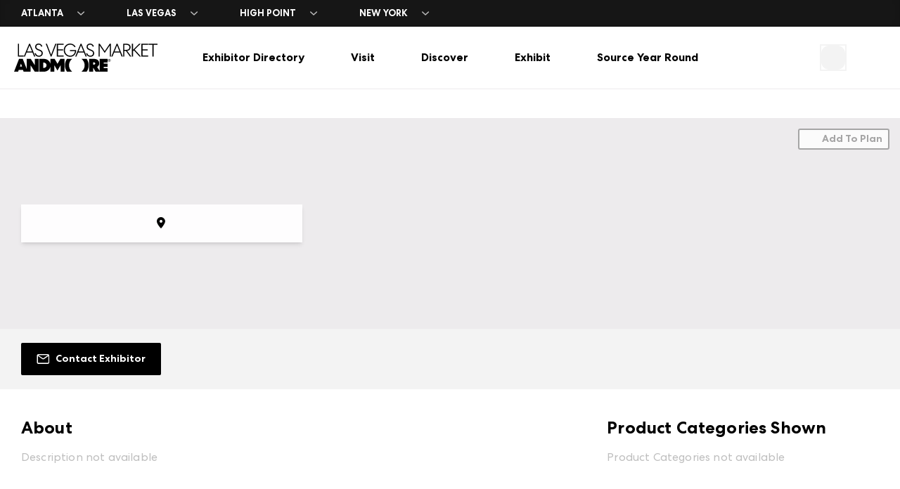

--- FILE ---
content_type: text/html; charset=utf-8
request_url: https://www.lasvegasmarket.com/exhibitor/66172
body_size: 30738
content:
<!doctype html><html lang="en"><head><title data-react-helmet="true">{exhibitorName} at Las Vegas Market</title><meta data-react-helmet="true" name="description" content="{exhibitorName}&#x27;s Digital Showroom at  Las Vegas Market. Visit {exhibitorName} at the next Market."/><meta data-react-helmet="true" property="og:title" content="*"/><meta data-react-helmet="true" property="og:description" content="{exhibitorName}&#x27;s Digital Showroom at  Las Vegas Market. Visit {exhibitorName} at the next Market."/><meta data-react-helmet="true" property="og:image" content="*"/><meta data-react-helmet="true" name="apple-mobile-web-app-title" content="LVM"/><link data-react-helmet="true" href="/dist/las-vegas-market/assets/shared.20251126011322.css" rel="stylesheet"/><link data-react-helmet="true" href="/dist/las-vegas-market/assets/las-vegas-market/style.20251126011322.css" rel="stylesheet"/><link data-react-helmet="true" rel="icon" type="image/svg+xml" href="/dist/las-vegas-market/assets/las-vegas-market/favicon.svg?v=__WEBPACK_HASH__"/><link data-react-helmet="true" rel="alternate icon" type="image/png" href="/dist/las-vegas-market/assets/las-vegas-market/favicon-96x96.png?v=__WEBPACK_HASH__" sizes="96x96"/><link data-react-helmet="true" rel="shortcut icon" href="/dist/las-vegas-market/assets/las-vegas-market/favicon.ico?v=__WEBPACK_HASH__" sizes="32x32"/><link data-react-helmet="true" rel="apple-touch-icon" sizes="180x180" href="/dist/las-vegas-market/assets/las-vegas-market/apple-touch-icon.png?v=__WEBPACK_HASH__"/><link data-react-helmet="true" rel="manifest" href="/dist/las-vegas-market/assets/las-vegas-market/site.webmanifest?v=__WEBPACK_HASH__"/><style data-react-helmet="true" >html:root {--primary-extra-light: #edf6f7;--primary-heavy: #6B49FF;--primary-light: #AFD6DC;--primary-medium: #6B49FF;--secondary-extra-light: #CADDB0;--secondary-heavy: #117068;--secondary-light: #DBCD6E;--secondary-medium: #52A274;--tertiary-extra-light: #fff2f1;--tertiary-heavy: #9B2525;--tertiary-light: #FEB9b4;--tertiary-medium: #DF4D22;--brand-neutral-atmarket: #DF4D22;--brand-neutral-atmarket_hover: #E67451;}</style><meta charset="utf-8"><meta name="viewport" content="width=device-width,initial-scale=1,shrink-to-fit=no"><meta name="theme-color" content="#000000"><script defer="defer" src="/dist/las-vegas-market/static/js/main.e05c569c.js"></script><link href="/dist/las-vegas-market/static/css/main.c56c4f80.css" rel="stylesheet"></head><body><noscript>You need to enable JavaScript to run this app.</noscript><div id="root"><div class="section-wrapper imc-section--  imc-section--relative"><section class="imc-section imc-section--relative imc-content--center imc-section--  imc-section--padded-top-none imc-section--padded-bottom-none imc-section--padded-left-none imc-section--padded-right-none    "><div class="imc-section--margin-top-none imc-section--margin-bottom-none imc-section--margin-left-none imc-section--margin-right-none    "><div class="imc-section--content-with-image"><div class="imc-section--inner-content imc-section--align-center  imc-section-- imc-content--center-mobile"><div class="imc-rich-text"><link href="-/media/All-Channels/css/main.css?v=145" type="text/css" rel="stylesheet" />
<style>
html {
    scroll-padding-top: 140px;
}
a.imc-content--display-none {
   display: none!important;
}
.bg-right-mobile,
.bg-right-mobile > div,
.bg-right-mobile > div > div,
.bg-right-mobile > div > div > div,
.bg-right-mobile > div > div > div > div,
.bg-right-mobile > div > div > div > div > div {
    padding-bottom: 0!important;
    height: 100%;
}
@media screen and (max-width: 62rem) {
.bg-right-mobile img {
    object-position: 75%;
    height: 60%!important;
}
.bg-right-mobile img + section {
    align-self: flex-end;
}
}

.snapshot-checked,
.snapshot-week {
    z-index: 2;
}
.ag-cell, .ag-full-width-row .ag-cell-wrapper.ag-row-group {
    line-height: 1!important;
}
.imc-accordion .expand-collapse__heading {
    color: var(--neutral-heaviest);
}
footer {
    overflow: hidden;
}
.semi-circle.semi-circle-logo.left-semi-circle.right-content div.am-hero.imc-hero__overlay>section {
    margin-top: 0;
    margin-bottom: 0;
}

.semi-circle.semi-circle-logo.left-semi-circle.right-content div.am-hero.imc-hero__overlay>img {
    top: 50%;
    transform: translateY(-50%);
}

@media screen and (max-width: 37.5rem) {
.semi-circle-logo div.am-hero.imc-hero__overlay {
    display: flex;
    flex-direction: column;
}
.semi-circle.semi-circle-logo.left-semi-circle.right-content div.am-hero.imc-hero__overlay>img {
    position: relative;
    transform: none;
    top: auto;
}
.semi-circle.semi-circle-logo.left-semi-circle.right-content div.am-hero.imc-hero__overlay>section {
    display: flex;
    align-items: center;
}
.semi-circle.semi-circle-logo.left-semi-circle.right-content div.am-hero.imc-hero__overlay>section:before {
    border-bottom-left-radius: 0;
    border-top-left-radius: 0;
}
.semi-circle.semi-circle-logo.left-semi-circle.right-content div.am-hero.imc-hero__overlay>img {
    background: var(--overlay);
}
}
</style>
<style>
.imc-other-markets-goto a,
.imc-other-markets-contact .contact-exhibitor-wrapper .imc-button--contact-exhibitor,
.imc-other-markets-contact .contact-exhibitor-wrapper .imc-button--contact-exhibitor:hover {
    color: var(--type-neutral-heaviest)!important;
}
.event-features-carousel-component .carousel-image-section img {
    max-height: none;
}
</style>
<style type="text/css">broadstreet-zone { display: block; }broadstreet-zone-container-alt { display: block; }broadstreet-zone-container { display: block; }</style>
<style>
.imc-section--footer + div broadstreet-zone-container > broadstreet-zone {
    padding-bottom: 0;
}
broadstreet-zone-container > broadstreet-zone {
    padding-bottom: 100%;
    position: relative;
    height: 0;
    overflow: hidden;
}
broadstreet-zone-container > broadstreet-zone > div {
    position: absolute;
    top: 50%;
    left: 0;
    right: 0;
    transform: translateY(-50%);
}
.imc-exhibitorcard--hero img {
    width: 100%;
}
.imc-header__utilities .imc-searchform--global .imc-searchform--form {
    border-color: var(--neutral-light);
}
#root>.top-nav {
    z-index: 103;
}
.imc-filter .imc-expand-collapse__content,
.dining-guide .imc-breakpoint-display--mobile-only > div > div {
    position: initial;
}
.searchItemThumb--image {
    aspect-ratio: 1;
}
</style>
<style>
.ag-root-wrapper {
  border-width: 0;
}
.imc-specials-list--header+div {
    margin-top: 0;
}
.swiper-andmore .swiper-slide>.section-wrapper {
    justify-content: center;
}
.imc-modal--overlay>div>iframe {display: none;}
.imc-modal--overlay.active>div>iframe {display: block;}
.imc-hero__min-height-tablet-image-block img {
    z-index: 2!important;
}
@media screen and (max-width: 62rem) {
.imc-hero__min-height-tablet-image-block {
    flex-direction: column;
}
.imc-hero__min-height-tablet-image-block img {
    display: block;
    position: relative;
}
.imc-hero__min-height-tablet-image-block img + section {
    margin-top: calc(-34vw - 20px);
}
}
.event-features-carousel-component .carousel-image-section img {
    background: rgba(255, 255, 255, 0.5);
}
.imc-gallery__item {
    align-self: auto;
}
.imc-exhibitorad--container .imc-exhibitorad--item {
    width: 100%;
    height: 100%;
}
@media screen and (min-width: 37.5em) {
.imc-gallery--1-2 .imc-exhibitorad--container {
   aspect-ratio: 4 / 3;
}
}
.imc-gallery--1-3 a>div.imc-exhibitorad--container, .imc-gallery--1-4 a>div.imc-exhibitorad--container {
width: 100%;
    height: auto;
    overflow: hidden;
    position: relative;
    aspect-ratio: 1;
    padding-top: 0;
}
.imc-content--border-radius-8 {
    border-radius: 8px;
}
.imc-content--border-image-radius-8 img {
    border-radius: 8px;
}
@media screen and (min-width: 62em) {
.imc-content--2-3--desktop {
    width: 75%;
    margin: 0 auto;
}
}
.imc-grid--border-radius-8 > .imc-gallery__item > .section-wrapper:first-child,
.imc-grid--border-radius-8 > .imc-gallery__item > .section-wrapper:last-child {
    overflow: hidden;
}
.imc-grid--border-radius-8 > .imc-gallery__item > .section-wrapper:first-child {
    border-top-left-radius: 8px;
    border-top-right-radius: 8px;
}
.imc-grid--border-radius-8 > .imc-gallery__item > .section-wrapper:last-child {
    border-bottom-left-radius: 8px;
    border-bottom-right-radius: 8px;
}
div.imc-section--border-radius-8 {
    border-radius: 8px;
    overflow: hidden;
}
section.imc-section--border-radius-8 {
    background-color: transparent!important;
}
div.imc-section--transparent.imc-section--border-radius-8 {
    overflow: hidden;
}
.imc-gallery--hulk-row-padded {
    --r-gap: 5.625rem;
}
img.half-circle-right {
    border-top-left-radius: 10000px;
    border-bottom-left-radius: 10000px;
    max-width: 300px;
    margin-left: auto;
}
img.half-circle-left{
    border-top-right-radius: 10000px;
    border-bottom-right-radius: 10000px;
    max-width: 300px;
    margin-right: auto;
}
img.img-circle{
    border-radius: 10000px;
    max-width: 300px;
    margin: 0 auto;
}
.crop-circles img {
  aspect-ratio: 1;
  object-fit: cover;
}
.top-nav-plan-empty-list {
   background: transparent;
}
@media screen and (min-width: 62em) {
.inner-columns-desktop .imc-section--inner-content .imc-section--inner-content .imc-section--inner-content,
.inner-columns-desktop .section-wrapper:nth-child(2) .imc-section--inner-content {
    position: relative;
    padding-left: 33.333%
}
.inner-columns-desktop .imc-section--inner-content .imc-section--inner-content .imc-section--inner-content > *:first-child {
    position: absolute;
    left: 0;
    width: calc(33.333% - 1rem);
}
}
</style>
<div class="imc-content--display-none"><svg style="xmlns=" http://www.w3.org/2000/svg""="" xmlns:xlink="http://www.w3.org/1999/xlink"><defs>
<svg viewbox="0 0 1024 1024" id="juniper-sort-arrows" xmlns="http://www.w3.org/2000/svg"><path d="M12.029 669.139c-16.039 16.042-16.039 42.046 0 58.083l197.134 197.132a41.627 41.627 0 0 0 4.543 3.926l.063.053a40.7 40.7 0 0 0 10.852 5.751 40.933 40.933 0 0 0 12.803 2.297l.783.005a40.897 40.897 0 0 0 24.071-7.788 41.03 41.03 0 0 0 5.364-4.642l196.736-196.734 3.976-4.604c11.929-16.079 10.605-38.895-3.976-53.477l-4.606-3.974c-16.079-11.931-38.894-10.605-53.475 3.974L279.279 796.149V128.687l-.375-5.573c-2.72-20.046-19.903-35.497-40.695-35.497-22.681 0-41.069 18.388-41.069 41.069v667.473L70.111 669.14l-4.606-3.974c-16.078-11.931-38.894-10.605-53.475 3.974zM559.621 354.864c-14.577-14.581-15.904-37.396-3.974-53.475l3.974-4.606L756.759 99.649a40.996 40.996 0 0 1 10.477-7.608 40.902 40.902 0 0 1 18.567-4.426c11.623 0 22.121 4.83 29.596 12.592l196.575 196.576c16.036 16.039 16.036 42.042 0 58.081-14.583 14.581-37.399 15.906-53.477 3.976l-4.604-3.976L826.874 227.86v667.455c0 22.683-18.386 41.07-41.07 41.07-20.79 0-37.977-15.453-40.693-35.494l-.376-5.575V227.851L617.706 354.866c-14.577 14.581-37.394 15.906-53.472 3.976l-4.61-3.976z"></path></svg><svg viewbox="0 0 12 12" style="enable-background:new 0 0 12 12" xml:space="preserve" id="copy" xmlns="http://www.w3.org/2000/svg"><path d="M11.4 2.6c.2 0 .3.1.5.2s.1.2.1.4v8.1c0 .2-.1.3-.2.5s-.3.2-.4.2H4.9c-.2 0-.3-.1-.5-.2-.1-.1-.2-.3-.2-.5V9.4H.6c-.2 0-.3-.1-.5-.2S0 9 0 8.8V4.3c0-.2 0-.4.1-.6.1-.2.2-.4.3-.5L3.1.5c.1-.1.3-.2.5-.3.3-.2.5-.2.7-.2h2.8c.2 0 .3.1.5.2s.2.3.2.5v2.2c.2-.2.5-.3.8-.3h2.8zM4.7 5.8l2.1-2.1V.9H4.3v2.8c0 .2-.1.3-.2.5-.1 0-.3.1-.5.1H.9v4.3h3.4V6.9c0-.2 0-.4.1-.6.1-.2.2-.4.3-.5zM3.4 1.4l-2 2h2v-2zm7.7 9.7V3.4H8.6v2.8c0 .2-.1.3-.2.5s-.3.2-.5.2H5.1v4.3h6zM7.7 4l-2 2h2V4z" style="fill:#682943"></path></svg></defs></svg></div></div></div></div></div></section></div><div class="section-wrapper imc-section--  imc-content--display-none imc-section--relative"><section class="imc-section imc-section--relative imc-content--center imc-section--  imc-content--display-none imc-section--padded-top-xlarge imc-section--padded-bottom-xlarge imc-section--padded-left-xlarge imc-section--padded-right-xlarge    "><div class="imc-section--margin-top-none imc-section--margin-bottom-none imc-section--margin-left-none imc-section--margin-right-none    "><div class="imc-section--content-with-image"><div class="imc-section--inner-content imc-section--align-  imc-section-- imc-content--center-mobile"><div class="imc-rich-text"><!-- <link href="-/media/All-Channels/css/lvm.css?v=36" type="text/css" rel="stylesheet" /> -->
<style>
.am-grid.imc-gallery--1-3>.imc-gallery__item .crop-circles img {
   max-width: none;
}
.imc-gallery__item {
    align-self: center;
}
.imc-navigation__tier2Link {
    color: black!important;
}
.imc-breadcrumb .imc-link--slash-after:after {
    display: none;
}
.imc-videostandalone-wrapper__image-play-icon-standalone {
    position: absolute!important;
}
.imc-header__nav {
    border-top-width: 0!important;
}
.section-wrapper.imc-section--primary-extra-light-vertical-gradient,
.section-wrapper.imc-section--secondary-extra-light-vertical-gradient,
.section-wrapper.imc-section--primary-extra-light-right-horizontal-gradient,
.section-wrapper.imc-section--primary-extra-light-left-horizontal-gradient,
.section-wrapper.imc-section--secondary-extra-light-right-horizontal-gradient,
.section-wrapper.imc-section--secondary-extra-light-left-horizontal-gradient {
    background-image: none!important;
}
.crop-circles .imc-section--inner-content {
    text-align: center;
}
section.imc-section.floating-image div img {
    z-index: 1;
}
.imc-site-wrapper > .section-wrapper.imc-section--campaign-sand-spacer + .section-wrapper {
    margin-top: 0!important;
    padding-top: 0!important;
}
.section-wrapper.imc-section--campaign-sand-spacer {
    display: none!important;
}
</style>
<style>
div.am-wrapper.am-pare:before, div.am-wrapper.am-pare:after {
    display: none!important;
}
.imc-button {
    border-radius: 11px;
}

.imc-exhibitors--info + * .imc-button {
    border-radius: 2px;
}
div.bordered-sections:nth-last-of-type(1) {
    border-bottom-left-radius: 11px;
    border-bottom-right-radius: 11px;
}
div.bordered-sections:nth-of-type(1) {
    border-top-left-radius: 11px;
    border-top-right-radius: 11px;
}
div.bordered-sections {
    border: 2px solid black;
}
div.bordered-sections:nth-last-of-type(1) {
    overflow: hidden;
}
div.bordered-sections:nth-last-of-type(1):not(:only-child) {
    overflow: visible;
}
</style>
<style>

@media screen and (min-width: 62rem) {
    .imc-campus-view--floor-icon {
        display: none;
    }
    .imc-campus-view--building:nth-child(4) .imc-campus-view--floor {
        min-height: 130px!important;
        align-items: flex-end;
    }
    .imc-campus-view--building:nth-child(4) .imc-campus-view--floor-number,
    .imc-campus-view--building:nth-child(4) .imc-campus-view--floor-walkway-wrapper {
        height: 60px!important;
    }
    .imc-campus-view--building:nth-child(4) .imc-campus-view--floor-name .imc-campus-view-link {
        white-space: pre;
        visibility: hidden;
        margin-bottom: -1.5em;
    }
    .imc-campus-view--building:nth-child(4) .imc-campus-view--floor-name .imc-campus-view-link:before {
        display: block;
        visibility: visible;
        content: 'Gift & Home Temporaries:\A Gift / Kitchen + Table\A Handmade\A Design\A Luxe\A Home\A Immediate Delivery';
        white-space: pre;
    }
}

</style></div></div></div></div></section></div><header class="imc-header " id="header"><div class="imc-header__container-wrapper .imc-header__container-updated-menu " tabindex="0"><div class="top-nav section-wrapper campus-bar"><section class="imc-section imc-section--padded-none top-nav-wrapper imc-section--full-bleed"><div class="top-nav-campus"><div class="top-nav-dropdown"><button class="imc-button channel-menu-open__tier1 tier1 top-nav-button null top-nav-chevron" aria-expanded="false" aria-haspopup="true"><span class=""><span class="imc-breakpoint-display--mobile-only">ATL</span><span class="imc-breakpoint-display--hide-mobile">ATLANTA</span></span></button> </div><div class="top-nav-dropdown"><button class="imc-button channel-menu-open__tier1 tier1 top-nav-button null top-nav-chevron" aria-expanded="false" aria-haspopup="true"><span class=""><span class="imc-breakpoint-display--mobile-only">LV</span><span class="imc-breakpoint-display--hide-mobile">LAS VEGAS</span></span></button> </div><div class="top-nav-dropdown"><button class="imc-button channel-menu-open__tier1 tier1 top-nav-button null top-nav-chevron" aria-expanded="false" aria-haspopup="true"><span class=""><span class="imc-breakpoint-display--mobile-only">HP</span><span class="imc-breakpoint-display--hide-mobile">HIGH POINT</span></span></button> </div><div class="top-nav-dropdown"><button class="imc-button channel-menu-open__tier1 tier1 top-nav-button null top-nav-chevron" aria-expanded="false" aria-haspopup="true"><span class=""><span class="imc-breakpoint-display--mobile-only">NYC</span><span class="imc-breakpoint-display--hide-mobile">NEW YORK</span></span></button> </div></div></section></div><div class="Toastify"></div><div class="imc-header__container imc-section imc-section--full-bleed imc-content--display-flex-stretch imc-content--display-flex-center-tablet imc-content--display-flex-gap-large imc-section--padded-left-large imc-section--padded-right-large"><div class="imc-break imc-breakpoint-display--hide-medium-desktop"><button class="imc-button imc-button--icon-only imc-button--transparent-mobile-header imc-button--transparent imc-breakpoint-display--hide-medium-desktop juniper-hamburger " aria-expanded="false" aria-haspopup="true"><svg xmlns="http://www.w3.org/2000/svg" width="24" height="24" class=" top-nav-user-icon juniper-hamburger svg-black svg-black-hover"><use xlink:href="#juniper-hamburger" class="svg-black svg-black-hover"></use></svg></button> </div><div class="imc-header__logo  imc-content--display-flex-basis-grow imc-content--pointer-events-none"><a title="" class="imc-content--width-fit imc-content--display-block  imc-content--pointer-events" href="/"><div class="imc-content--display-flex imc-content--display-flex-center "><svg id="uuid-efd1ef4b-f7c2-427f-b1e7-74b067cfb21c" xmlns="http://www.w3.org/2000/svg" width="428.24" height="83.86" viewBox="0 0 428.24 83.86">
  <path d="M14.71.65v34.94h13.95v3.22H11.33V.65h3.38Z" />
  <path d="M47.63.65l15.86,38.15h-3.54l-5.07-12.21h-17.28l-5.07,12.21h-3.49L44.96.65h2.67ZM38.8,23.55h14.88l-7.47-18.1-7.41,18.1Z" />
  <path d="M64.72,28.56c1.31,4.47,4.52,7.58,9.21,7.63,4.58.05,8.28-2.72,8.34-7.3,0-3.38-2.07-5.61-6.1-7.19l-5.18-2.02c-5.29-2.07-8.12-5.34-8.07-10.14C62.97,3.71,67.6-.05,73.6,0c5.34.05,9.38,3.38,10.96,8.39l-3.11,1.2c-1.2-3.71-3.92-6.38-7.96-6.38s-7.14,2.29-7.14,6.38c0,3.11,2.07,5.29,6.05,6.92l5.07,2.07c5.45,2.23,8.28,5.34,8.28,10.14-.05,6.65-5.29,10.74-11.88,10.68-6.21-.05-10.79-3.82-12.43-9.76l3.27-1.09Z" />
  <path d="M109.41,38.81L94.58.65h3.54l12.48,32.65L123.14.65h3.43l-14.83,38.15h-2.34Z" />
  <path d="M127.6.65h20.38v3.11h-17v13.63h15.7v3.11h-15.7v15.21h17.11v3.11h-20.49V.65Z" />
  <path d="M180.62,10.9c-2.67-4.85-7.41-7.68-13.13-7.68-8.83,0-15.7,7.3-15.7,16.51s6.76,16.46,15.75,16.46c8.23,0,13.84-5.94,14.39-13.84h-15.26v-3.22h18.8v1.42c0,10.57-7.14,18.86-17.99,18.86s-19.19-8.72-19.19-19.68S156.8,0,167.54,0c7.03,0,12.97,3.76,16.08,9.32l-3,1.58Z" />
  <path d="M201.21.65l15.86,38.15h-3.54l-5.07-12.21h-17.28l-5.07,12.21h-3.49L198.54.65h2.67ZM192.38,23.55h14.88l-7.47-18.1-7.41,18.1Z" />
  <path d="M218.3,28.56c1.31,4.47,4.52,7.58,9.21,7.63,4.58.05,8.28-2.72,8.34-7.3,0-3.38-2.07-5.61-6.1-7.19l-5.18-2.02c-5.29-2.07-8.12-5.34-8.07-10.14C216.55,3.71,221.18-.05,227.18,0c5.34.05,9.38,3.38,10.96,8.39l-3.11,1.2c-1.2-3.71-3.92-6.38-7.96-6.38s-7.14,2.29-7.14,6.38c0,3.11,2.07,5.29,6.05,6.92l5.07,2.07c5.45,2.23,8.28,5.34,8.28,10.14-.05,6.65-5.29,10.74-11.88,10.68-6.21-.05-10.79-3.82-12.43-9.76l3.27-1.09Z" />
  <path d="M252.19.65h3.87l14.66,21.96,14.72-21.96h3.76v38.15h-3.27V5.51l-15.32,22.51-15.15-22.46v33.25h-3.27V.65Z" />
  <path d="M308.84.65l15.86,38.15h-3.54l-5.07-12.21h-17.28l-5.07,12.21h-3.49L306.17.65h2.67ZM300.01,23.55h14.88l-7.47-18.1-7.41,18.1Z" />
  <path d="M329.1,38.81h-3.38V.65h10.19c7.08,0,12.04,3.81,12.04,10.52,0,6.05-4.25,9.92-10.3,10.57l12.59,17.06h-4.03l-12.43-17h-4.69v17ZM329.1,18.69h6.76c5.12,0,8.67-2.83,8.67-7.52s-3.54-7.36-8.67-7.36h-6.76v14.88Z" />
  <path d="M355.22,18.69L373.53.65h4.25l-17.6,17.44,18.8,20.71h-4.31l-16.79-18.53-2.67,2.62v15.92h-3.38V.65h3.38v18.04Z" />
  <path d="M380.01.65h20.38v3.11h-17.01v13.63h15.7v3.11h-15.7v15.21h17.11v3.11h-20.49V.65Z" />
  <path d="M401.64.65h26.6v3.21h-11.56v34.94h-3.43V3.87h-11.61V.65Z" />
  <path d="M62.12,45.7v19.16l-12.13-19.16h-12.13v30.37l-11.9-30.37h-11.07L0,83.86h12.21l1.68-5.11h12.74l1.91,5.11h20.83v-18.92l12.29,18.92h12.13v-38.16h-11.68ZM17.55,68.9l3.05-9.23,3.21,9.23h-6.26Z" />
  <path d="M138.2,45.7l-8.47,14.65-8.62-14.65h-12.59v14.34c-2.17-8.24-9.87-14.34-19.15-14.34h-13.96v38.16h13.96c9.28,0,16.99-6.04,19.15-14.31v14.31h11.45v-19.46l9.62,16.1,9.54-16.1v19.46h11.37v-38.16h-12.29ZM88.98,72.64h-1.76v-15.8h1.76c4.5,0,8.01,3.59,8.01,7.94s-3.51,7.86-8.01,7.86Z" />
  <path d="M173.45,83.86h-15.49c-3.82-5.42-6.03-11.98-6.03-19.08s2.21-13.58,6.03-19.08l15.57-.07c-5.8,4.35-9.54,11.37-9.54,19.15s3.74,14.73,9.46,19.08Z" />
  <path d="M222.82,64.78c0,7.1-2.21,13.66-6.03,19.08h-15.49c5.72-4.35,9.46-11.29,9.46-19.08s-3.74-14.8-9.54-19.15l15.57.07c3.82,5.49,6.03,12.06,6.03,19.08Z" />
  <path d="M267.39,73.18v-3.36h11.98v-10.23h-11.98v-3.2h11.98v-10.68h-23.81v35.7l-7.48-11.44c3.66-2.14,6.18-5.88,6.18-10.83,0-8.7-6.33-13.43-15.8-13.43h-14.27v38.16h11.75v-11.6h.46l7.02,11.6h36.02v-10.68h-12.06ZM238.77,62.72h-2.82v-6.49h2.82c2.06,0,3.59,1.14,3.59,3.28,0,1.98-1.53,3.2-3.59,3.2Z" />
  <path d="M284.36,54.07c-2.2,0-4.05-1.86-4.05-4.13s1.84-4.13,4.05-4.13,4.05,1.86,4.05,4.13-1.84,4.13-4.05,4.13ZM284.36,46.62c-1.73,0-3.17,1.5-3.17,3.32s1.43,3.32,3.17,3.32,3.17-1.5,3.17-3.32-1.43-3.32-3.17-3.32ZM284.51,47.84c.86,0,1.41.47,1.41,1.26,0,.62-.41,1.03-.98,1.13l1.2,1.71h-.92l-1.07-1.58h-.34v1.58h-.75v-4.11h1.46ZM283.8,49.68h.66c.41,0,.66-.21.66-.58s-.26-.58-.66-.58h-.66v1.16Z" />
</svg></div></a></div><div class="imc-break imc-breakpoint-display--hide-medium-desktop"><button class="imc-button--icon-only imc-button--transparent-mobile-header imc-button--transparent"><svg xmlns="http://www.w3.org/2000/svg" width="24" height="24" class="imc-header__logo-svg"><use xlink:href="#juniper-on-plan" class="imc-header__logo-svg svg-black-hover"></use></svg></button></div><div class="imc-breakpoint-display--hide-tablet"><div class="imc-content--display-flex imc-content--display-flex-gap-small imc-content--display-flex-justify-center imc-content--full-height"><div class="active"><button class="imc-button imc-navigation__tier1Item tier1 imc-navigation--block mobile-menu-0 imc-button imc-section--padded-xlarge imc-section--padded-left-xlarge imc-section--padded-right-xlarge imc-content--gamma imc-content--bold imc-content--height-fit-content imc-content--min-height-100 null " aria-expanded="false" aria-haspopup="true"><span style="pointer-events:none" class=""><span class="" style="pointer-events:none">Exhibitor Directory</span></span></button> </div><div class="active"><button class="imc-button imc-navigation__tier1Item tier1 imc-navigation--block mobile-menu-1 imc-button imc-section--padded-xlarge imc-section--padded-left-xlarge imc-section--padded-right-xlarge imc-content--gamma imc-content--bold imc-content--height-fit-content imc-content--min-height-100 null " aria-expanded="false" aria-haspopup="true"><span style="pointer-events:none" class=""><span class="" style="pointer-events:none">Visit</span></span></button> </div><div class="active"><button class="imc-button imc-navigation__tier1Item tier1 imc-navigation--block mobile-menu-2 imc-button imc-section--padded-xlarge imc-section--padded-left-xlarge imc-section--padded-right-xlarge imc-content--gamma imc-content--bold imc-content--height-fit-content imc-content--min-height-100 null " aria-expanded="false" aria-haspopup="true"><span style="pointer-events:none" class=""><span class="" style="pointer-events:none">Discover</span></span></button> </div><div class="active"><button class="imc-button imc-navigation__tier1Item tier1 imc-navigation--block mobile-menu-3 imc-button imc-section--padded-xlarge imc-section--padded-left-xlarge imc-section--padded-right-xlarge imc-content--gamma imc-content--bold imc-content--height-fit-content imc-content--min-height-100 null " aria-expanded="false" aria-haspopup="true"><span style="pointer-events:none" class=""><span class="" style="pointer-events:none">Exhibit</span></span></button> </div><div class="active"><button class="imc-button imc-navigation__tier1Item tier1 imc-navigation--block mobile-menu-4 imc-button imc-section--padded-xlarge imc-section--padded-left-xlarge imc-section--padded-right-xlarge imc-content--gamma imc-content--bold imc-content--height-fit-content imc-content--min-height-100 null " aria-expanded="false" aria-haspopup="true"><span style="pointer-events:none" class=""><span class="" style="pointer-events:none">Source Year Round</span></span></button> </div></div></div><div class="imc-breakpoint-display--hide-tablet imc-content--display-flex imc-content--display-flex-center imc-content--display-flex-basis-grow imc-content--display-flex-justify-right"><div class="imc-content--full-width imc-content--center" style="max-width:150px"><div class="imc-content--display-flex imc-content--display-flex-justify-center"><button class="imc-button imc-button--search imc-button--transparent-mobile-header imc-button--transparent juniper-search-v3 " aria-expanded="false" aria-haspopup="true"><svg xmlns="http://www.w3.org/2000/svg" width="24" height="24" class=" top-nav-user-icon juniper-search-v3 svg-black svg-black-hover"><use xlink:href="#juniper-search-v3" class="svg-black svg-black-hover"></use></svg></button> </div></div></div></div></div><div id="desktop-menu" class="desktop-menu imc-content--fixed imc-content--full-width imc-breakpoint-display--hide-tablet" style="top:120px"></div><div class="imc-header__nav imc-inline-divide imc-inline-divide--noline preload"><nav class="imc-navigation-container no-padding"></nav></div><div class="imc-header__nav imc-inline-divide--noline nav-scroll imc-content--display-none"><nav class="imc-navigation-container no-padding"></nav></div><div class="mobile-nav--overlay top-nav-overlay imc-modal--overlay "></div><div class="imc-breakpoint-display--hide-tablet"><div class="top-nav-overlay imc-modal--overlay "></div><div class="top-nav-dropdown right  top-nav-drawer drawer-menu search-drawer"><div class="top-nav-dropdown-menu top-nav-plan"><div class="top-nav-bottom-button"><div class="top-nav-plan-header"><div class="top-nav-column"><div class="top-nav-item-link"><div class="top-nav-item-heading-wrapper imc-gallery--align-flex-start"><div class="imc-section--padded-top-small"><h2 class="imc-type--title-3 imc-content--small-line-height"><span class="imc-content--thin imc-content--tight-letter-spacing imc-content--to-upper-case imc-content--visibility-hidden">Las Vegas Market</span><br/><span class="andmore-bold">SEARCH</span></h2></div><div><button class="imc-button imc-button--small imc-button--small-xy imc-button--radius-3 imc-button--atmarket-gray imc-button--transparent"><svg xmlns="http://www.w3.org/2000/svg" width="12" height="12" class="svg-black imc-section--margin-xsmall imc-section--margin-left-xsmall imc-section--margin-right-xsmall"><use xlink:href="#juniper-close" class="svg-black svg-orange-hover"></use></svg></button></div></div></div></div></div><div class="top-nav-dropdown-grid imc-content--relative"><div class="top-nav-column"><div class="imc-section--padded-left-large imc-section--padded-right-large"><button class="imc-breakpoint-display--mobile-only imc-content--display-flex imc-content--display-flex-wrap imc-content--pointer imc-exhibitors-heading imc-filter__header imc-type--title-6"><div class="imc-content--display-flex imc-content--display-flex-center"><svg xmlns="http://www.w3.org/2000/svg" width="16" height="16" class="svg-black "><use xlink:href="#juniper-filter" class="svg-black"></use></svg>Filters</div><span class="imc-filter__header_nocount imc-section--padded-left-xlarge">No Filters Selected<!-- --> </span></button><section class="imc-content--display-flex imc-content--display-flex-column imc-content--display-flex-gap-small imc-searchform--section imc-searchform--global " data-xpath="typesearchahead.form"><div class="imc-searchform--row imc-content--display-flex-stretch imc-content--display-flex-gap-small "><form class="imc-searchform--form imc-searchform--mobile imc-searchform--drawer  "><div role="combobox" aria-haspopup="listbox" aria-owns="react-autowhatever-input-1" aria-expanded="false" class="some-css-class"><input type="text" autoComplete="off" aria-autocomplete="list" aria-controls="react-autowhatever-input-1" class="imc-searchform--input imc-type--title-1-ui" placeholder="Search" id="input-1" name="q" value=""/></div><label for="input-1" class="imc-hide">Search</label><div class="imc-searchform--button--search"><button type="submit" value="Search" data-xpath="typesearchahead.submitBtn"><svg class="" width="32" height="32" role="img" aria-labelledby="btn-search-title btn-search-desc"><title id="btn-search-title">Clear Search</title><desc id="btn-search-desc">Clear the Search Form</desc><use xmlns:xlink="http://www.w3.org/1999/xlink" xlink:href="#juniper-search-v3"></use></svg></button></div><div class="imc-searchform--drawer--suggestions-wrapper" tabindex="0"><div class="imc-searchform--drawer--suggestions imc-searchform--drawer--placeholder imc-section--margin-top-xlarge "></div><div class="imc-searchform--drawer--suggestions"><div class="imc-content--display-flex imc-section--margin-top-xlarge imc-section--padded-bottom-small imc-content--border-bottom imc-content--border-bottom--medium"><h4 class="imc-heading--zeta imc-content--display-flex-grow-1">Useful Links</h4></div><ul class="top-nav-plan-list-item top-nav-mobile-menu"><li><a title="" class="imc-content--normal imc-button imc-button--atmarket-gray imc-button--no-border imc-button--transparent imc-flex-between-space imc-section--padded-left-none imc-section--padded-right-none imc-section--padded-top-small imc-section--padded-bottom-small imc-content--height-fit-content imc-content--full-width imc-content--no-upper-case" href="/exhibitor/exhibitor-directory"><span>Exhibitor Directory</span></a></li><li><a title="" class="imc-content--normal imc-button imc-button--atmarket-gray imc-button--no-border imc-button--transparent imc-flex-between-space imc-section--padded-left-none imc-section--padded-right-none imc-section--padded-top-small imc-section--padded-bottom-small imc-content--height-fit-content imc-content--full-width imc-content--no-upper-case" href="/Visit/Register"><span>Registration</span></a></li><li><a title="" class="imc-content--normal imc-button imc-button--atmarket-gray imc-button--no-border imc-button--transparent imc-flex-between-space imc-section--padded-left-none imc-section--padded-right-none imc-section--padded-top-small imc-section--padded-bottom-small imc-content--height-fit-content imc-content--full-width imc-content--no-upper-case" href="/Visit/Travel/Hotels-and-Air-Travel" target=""><span>Book Hotel</span></a></li><li><a title="" class="imc-content--normal imc-button imc-button--atmarket-gray imc-button--no-border imc-button--transparent imc-flex-between-space imc-section--padded-left-none imc-section--padded-right-none imc-section--padded-top-small imc-section--padded-bottom-small imc-content--height-fit-content imc-content--full-width imc-content--no-upper-case" href="/Visit/About" target=""><span>About Market</span></a></li><li><a title="" class="imc-content--normal imc-button imc-button--atmarket-gray imc-button--no-border imc-button--transparent imc-flex-between-space imc-section--padded-left-none imc-section--padded-right-none imc-section--padded-top-small imc-section--padded-bottom-small imc-content--height-fit-content imc-content--full-width imc-content--no-upper-case" href="/Visit/About/FAQs"><span>FAQs</span></a></li><li><a title="" class="imc-content--normal imc-button imc-button--atmarket-gray imc-button--no-border imc-button--transparent imc-flex-between-space imc-section--padded-left-none imc-section--padded-right-none imc-section--padded-top-small imc-section--padded-bottom-small imc-content--height-fit-content imc-content--full-width imc-content--no-upper-case" href="/Market-Map" target=""><span>Floor Plans</span></a></li><li><a title="" class="imc-content--normal imc-button imc-button--atmarket-gray imc-button--no-border imc-button--transparent imc-flex-between-space imc-section--padded-left-none imc-section--padded-right-none imc-section--padded-top-small imc-section--padded-bottom-small imc-content--height-fit-content imc-content--full-width imc-content--no-upper-case" href="/Visit/Plan-Your-Market" target=""><span>Market Plan</span></a></li></ul></div></div></form></div></section></div></div></div></div></div></div></div><div class="imc-modal--overlay-scrollbar"></div><section class="imc-section imc-breakpoint-display--hide-mobile imc-show-print imc-breadcrumb-wrapper"></section></header><section class="imc-site-wrapper"><div class="imc-loading 
            " aria-hidden="true"><svg width="200" height="200"><use xmlns:xlink="http://www.w3.org/1999/xlink" xlink:href="#loading"></use></svg></div><div class="imc-exhibitors--info no-bg imc-section--full-width-mobile imc-content--display-flex imc-content--display-flex-grow-1 imc-section--padded-bottom-none"><div class="imc-section imc-section--padded-left-none imc-section--padded-right-none imc-content--center imc-section--relative imc-section--width-100-percent imc-exhibitors--directory-image-container"><div class="imc-image--responsive align-image-content imc-content--full-width imc-exhibitors--directory-image imc-section--neutral-medium-light"></div><div class="market-plan-button-wrapper "><button class="imc-button imc-button--transform-none imc-button--atmarket--sizing imc-button--radius-3 imc-button--atmarket-inverted   imc-button--svg imc-button--atmarket-disabled imc-button--atmarket--fetching"><svg class=" imc-breakpoint-display--hide-mobile" width="16" height="16" role="img" aria-labelledby="add-to-market-plan"><title id="clear-search-title">Add to Market Plan</title><desc id="clear-search-desc">Add to Market Plan</desc><use class="" xmlns:xlink="http://www.w3.org/1999/xlink" xlink:href="#juniper-on-plan"></use></svg><svg class=" imc-breakpoint-display--mobile-only" width="16" height="16" role="img" aria-labelledby="add-to-market-plan"><title id="clear-search-title">Add to Market Plan</title><desc id="clear-search-desc">Add to Market Plan</desc><use class="" xmlns:xlink="http://www.w3.org/1999/xlink" xlink:href="#juniper-market-plan"></use></svg><span>Add To Plan</span></button></div><div class="imc-exhibitors--info-block imc-section--padded-top-xlarge imc-section--padded-bottom-xlarge imc-section "><div class="imc-exhibitors--info-block-content imc-section--basic-white imc-section--opacity-95"><div class="imc-section imc-section--padded-medium"><div class="imc-content--display-flex imc-content--display-flex-column imc-content--display-flex-gap-small "><h1 class="imc-heading--h4"></h1><div class="imc-content--block"><span class="imc-icon-Location imc-margin--right--xxsmall imc-icon--center"></span></div></div></div></div></div></div></div><div class="imc-section--full-width-mobile imc-content--display-flex imc-content--display-flex-grow-1 imc-section--neutral-light"><div class="imc-section imc-section--width-100-percent"><div class=" imc-content--display-flex imc-content--display-flex-wrap imc-content--display-flex-gap-large imc-padding--top--large imc-padding--bottom--large "><div class="imc-exhibitors--main-cta-button imc-content--center"><div class="contact-exhibitor-wrapper"><button class="imc-button--contact-exhibitor imc-button imc-button--primary-inverted imc-button--full-bleed-mobile imc-button--small imc-content--inline-block imc-button--contact-exhibitor imc-button" title=""><span class="imc-breakpoint-display--hide-mobile">Contact Exhibitor</span><span class="imc-breakpoint-display--hide-desktop">Contact Exhibitor</span></button><div></div></div></div></div></div></div><div class="imc-section--full-width-mobile imc-content--display-flex imc-content--display-flex-grow-1"><div class="imc-section imc-section--basic-white imc-exhibitors-info"><div class="imc-gallery imc-gallery--align-flex-start imc-gallery--1-2 imc-gallery--1-1--tablet imc-gallery--1-1--mobile imc-gallery--xlarge-padded imc-gallery--66-33"><div class="imc-gallery__item"><h5 class="imc-margin--bottom--medium">About </h5><span class="imc-content--neutral-medium">Description not available</span></div><div class="imc-gallery__item"><h5 class="imc-margin--bottom--medium">Product Categories Shown</h5><span class="imc-content--neutral-medium">Product Categories not available</span></div></div></div></div></section><div class="section-wrapper imc-section--neutral-heaviest  imc-section--relative"><section class="imc-section imc-section--relative imc-content--center imc-section--neutral-heaviest  imc-section--padded-top-jumbo imc-section--padded-bottom-jumbo imc-section--padded-left-xlarge imc-section--padded-right-xlarge    "><div class="imc-section--margin-top-none imc-section--margin-bottom-none imc-section--margin-left-none imc-section--margin-right-none    "><div class="imc-section--content-with-image"><div class="imc-section--inner-content imc-section--align-  imc-section-- imc-content--center-mobile"><div class="imc-gallery am-grid imc-gallery--1-2 imc-gallery--1-1--tablet imc-gallery--1-1--mobile imc-gallery--50-50 imc-gallery--align-flex-center imc-gallery--justify-left imc-gallery--xxlarge-padded"><div class="imc-gallery__item imc-gallery__item--minheight imc-content-nav-container--column"><img alt="" width="900" height="600" class="keep-aspect-ratio  imc-content--border-radius-8" src="https://www.lasvegasmarket.com/-/media/Las-Vegas-Market/Home-Page/2026-1/lets-connect.jpg?h=600&amp;iar=0&amp;w=900&amp;hash=D7A5F236CCBA2DBFB1F7BCCEAD1809A2"/><div class="imc-rich-text"><h1 class="   imc-section--padded-top-large imc-section--padded-bottom-large
                        am-heading 
                        am-char-14 
                        max-content 
                         andmore-line-1  andmore-bold  imc-type--color-basic-white">LET'S CONNECT</h1>
<p class="  andmore-normal"><span class="imc-type--color-basic-white">Subscribe to our emails to receive Market information, news and more.</span></p></div></div><div class="imc-gallery__item imc-gallery__item--minheight imc-content-nav-container--column"><div class="section-wrapper imc-section--  imc-section--relative"><section class="imc-section imc-section--relative imc-content--center imc-section--  imc-section--padded-top-none imc-section--padded-bottom-none imc-section--padded-left-none imc-section--padded-right-none    "><div class="imc-section--margin-top-none imc-section--margin-bottom-none imc-section--margin-left-none imc-section--margin-right-none    "><div class="imc-section--content-with-image"><div class="imc-section--inner-content imc-section--align-center  imc-section-- imc-content--center-mobile"><div class="imc-formfield hubspot-form" style="height:auto"><span style="pointer-events:all"><div><div id="reactHubspotForm176" style="display:none"></div><div><strong>Loading Form</strong><br/><svg width="200" height="200"><use xmlns:xlink="http://www.w3.org/1999/xlink" xlink:href="#loading"></use></svg><span class="imc-content--display-none amc-www amc-www-check"></span></div></div></span></div><div class="after-overlay top-nav-overlay imc-modal--overlay has-padding "><span class="overlay-x ">&times;</span><div><iframe src=""></iframe></div></div></div></div></div></section></div></div></div></div></div></div></section></div><footer id="footer-content" class="imc-footer section-wrapper imc-section--relative"><div class="imc-section imc-section--relative imc-section--footer imc-content--footer imc-section--padded-top-none imc-section--padded-bottom-jumbo imc-section--padded-top-desktop-jumbo imc-section--padded-left-desktop-xlarge imc-section--padded-right-desktop-xlarge imc-section--padded-left-none imc-section--padded-right-none"><nav class="imc-gallery am-grid imc-gallery--1-4 imc-gallery--1-1--tablet imc-gallery--1-1--mobile imc-gallery--50-50 imc-gallery--align-flex-start imc-gallery--justify-left imc-gallery--large-padded" data-expand-collapse="mobile" data-add-flex="true" data-scroll-to-top="true" data-scroll-offset="imc-stickyheader"><div class="imc-gallery__item imc-gallery__item--full-width isCollapsible"><div class="expand-collapse "><button class="imc-button imc-breakpoint-display--mobile-only expand-collapse__heading imc-button imc-content--gamma imc-content--bold imc-button--hover-neutral-heaviest imc-content--height-fit-content imc-button--no-border imc-button--transparent imc-section--padded-large imc-section--padded-left-xlarge imc-section--padded-right-xlarge imc-content--full-width imc-content--left null " aria-expanded="false" aria-haspopup="true"><span style="pointer-events:none" class=""><span class="" style="pointer-events:none">About Us</span></span></button><div class="expand-collapse expand-collapse--mobile " dropDownRef="[object Object]" aria-expanded="false" aria-hidden="true"><div><div class="imc-content--display-flex imc-content--display-flex-column imc-content--display-flex-gap-large imc-section--padded-left-xlarge imc-section--padded-right-xlarge imc-section--padded-left-desktop-none imc-section--padded-right-desktop-none"><div class="imc-breakpoint-display--hide-mobile"><span class="imc-content--bold">About Us</span></div><div class=""><div id="0-0-0" class="imc-footer-links__item"><a title="" class="imc-content--gamma imc-link--hover-underline" href="/Visit/About" target="">Market Information</a></div></div><div class=""><div id="0-0-1" class="imc-footer-links__item"><a title="" class="imc-content--gamma imc-link--hover-underline" href="/Press-Center">Press Center</a></div></div><div class=""><div id="0-0-2" class="imc-footer-links__item"><a title="" class="imc-content--gamma imc-link--hover-underline" href="/Visit/Plan-Your-Market">Download the ANDMORE Markets App</a></div></div><div class=""><div id="0-0-3" class="imc-footer-links__item"><a href="https://www.andmore.com/podcast" class="imc-content--gamma imc-link--hover-underline" target="_blank" rel="noopener noreferrer">The Market Makers Podcast</a></div></div><div class=""><div id="0-0-4" class="imc-footer-links__item"><a title="" class="imc-content--gamma imc-link--hover-underline" href="/exhibitor/exhibitor-directory">Our Brands</a></div></div><div class=""><div id="0-0-5" class="imc-footer-links__item"><a title="" class="imc-content--gamma imc-link--hover-underline" href="/Contact-Us">Contact Us</a></div></div><div class=""><div id="0-0-6" class="imc-footer-links__item"><a href="https://andmore.com/careers" class="imc-content--gamma imc-link--hover-underline" target="_blank" rel="noopener noreferrer">Careers</a></div></div><div class=""><div id="0-0-7" class="imc-footer-links__item"><a href="https://exhibitors.andmore.com/" class="imc-content--gamma imc-link--hover-underline" target="_blank" rel="noopener noreferrer">Exhibitor Login</a></div></div></div></div></div> </div></div><div class="imc-gallery__item imc-gallery__item--full-width isCollapsible"><div class="expand-collapse "><button class="imc-button imc-breakpoint-display--mobile-only expand-collapse__heading imc-button imc-content--gamma imc-content--bold imc-button--hover-neutral-heaviest imc-content--height-fit-content imc-button--no-border imc-button--transparent imc-section--padded-large imc-section--padded-left-xlarge imc-section--padded-right-xlarge imc-content--full-width imc-content--left null " aria-expanded="false" aria-haspopup="true"><span style="pointer-events:none" class=""><span class="" style="pointer-events:none">Our Markets</span></span></button><div class="expand-collapse expand-collapse--mobile " dropDownRef="[object Object]" aria-expanded="false" aria-hidden="true"><div><div class="imc-content--display-flex imc-content--display-flex-column imc-content--display-flex-gap-large imc-section--padded-left-xlarge imc-section--padded-right-xlarge imc-section--padded-left-desktop-none imc-section--padded-right-desktop-none"><div class="imc-breakpoint-display--hide-mobile"><span class="imc-content--bold">Our Markets</span></div><div class=""><div id="0-1-0" class="imc-footer-links__item"><a href="https://www.americasmart.com/" class="imc-content--gamma imc-link--hover-underline" target="_blank" rel="noopener noreferrer">AmericasMart</a></div></div><div class=""><div id="0-1-1" class="imc-footer-links__item"><a href="https://www.atlanta-apparel.com/" class="imc-content--gamma imc-link--hover-underline" target="_blank" rel="noopener noreferrer">Atlanta Apparel</a></div></div><div class=""><div id="0-1-2" class="imc-footer-links__item"><a href="https://www.atlantamarket.com/" class="imc-content--gamma imc-link--hover-underline" target="_blank" rel="noopener noreferrer">Atlanta Market</a></div></div><div class=""><div id="0-1-3" class="imc-footer-links__item"><a href="https://casualmarketatlanta.com/" class="imc-content--gamma imc-link--hover-underline" target="_blank" rel="noopener noreferrer">Casual Market Atlanta</a></div></div><div class=""><div id="0-1-4" class="imc-footer-links__item"><a href="https://www.lasvegas-apparel.com/" class="imc-content--gamma imc-link--hover-underline" target="_blank" rel="noopener noreferrer">Las Vegas Apparel</a></div></div><div class=""><div id="0-1-5" class="imc-footer-links__item"><a href="https://www.andmorehighpointmarket.com/" class="imc-content--gamma imc-link--hover-underline" target="_blank" rel="noopener noreferrer">ANDMORE at High Point Market</a></div></div><div class=""><div id="0-1-6" class="imc-footer-links__item"><a href="https://andmore.com" class="imc-content--gamma imc-link--hover-underline" target="_blank" rel="noopener noreferrer">ANDMORE</a></div></div></div></div></div> </div></div><div class="imc-gallery__item imc-gallery__item--full-width "><div class=""><div><div class="imc-content--display-flex imc-content--display-flex-column imc-content--display-flex-gap-large imc-section--padded-left-xlarge imc-section--padded-right-xlarge imc-section--padded-left-desktop-none imc-section--padded-right-desktop-none"><div class=""><span class="imc-content--bold">Connect With Us</span></div><div class=""><div class="imc-content--flex imc-content--display-flex-row imc-content--display-flex-wrap imc-content--display-flex-gap-medium"><div class=""><a href="https://www.facebook.com/lvmarket" class="imc-socialicons" target="_blank" rel="noopener noreferrer"><div><svg id="Layer_1" data-name="Layer 1" xmlns="http://www.w3.org/2000/svg" viewBox="0 0 50 50">
  <defs>
    <style>
      .cls-1 {
        fill: #1a1a1a;
        stroke-width: 0px;
      }
    </style>
  </defs>
  <path class="cls-1" d="m25,0C11.19,0,0,11.25,0,25.13c0,12.6,9.23,23,21.26,24.82v-18.16h-6.19v-6.61h6.19v-4.4c0-7.28,3.53-10.47,9.54-10.47,2.88,0,4.41.21,5.13.31v5.77h-4.1c-2.55,0-3.45,2.43-3.45,5.18v3.61h7.49l-1.02,6.61h-6.47v18.21c12.2-1.66,21.62-12.15,21.62-24.87C50,11.25,38.81,0,25,0Z" />
</svg></div></a></div><div class=""><a href="https://www.instagram.com/lasvegasmarket/" class="imc-socialicons" target="_blank" rel="noopener noreferrer"><div><svg id="Layer_1" data-name="Layer 1" xmlns="http://www.w3.org/2000/svg" viewBox="0 0 128 128">
  <defs>
    <style>
      .cls-1 {
        stroke-width: 0px;
      }
    </style>
  </defs>
  <path class="cls-1" d="m37.33,0C16.75,0,0,16.76,0,37.34v53.33c0,20.58,16.76,37.33,37.34,37.33h53.33c20.58,0,37.33-16.76,37.33-37.34v-53.33C128,16.75,111.24,0,90.66,0h-53.33Zm65.08,20.48c2.83,0,5.12,2.29,5.12,5.12s-2.29,5.12-5.12,5.12-5.12-2.29-5.12-5.12,2.29-5.12,5.12-5.12Zm-38.4,10.24c18.36,0,33.28,14.92,33.28,33.28s-14.93,33.28-33.28,33.28-33.28-14.93-33.28-33.28,14.92-33.28,33.28-33.28Zm0,10.24c-12.73,0-23.04,10.31-23.04,23.04s10.31,23.04,23.04,23.04,23.04-10.31,23.04-23.04-10.31-23.04-23.04-23.04Z" />
</svg></div></a></div><div class=""><a href="https://www.youtube.com/channel/UCh8pZYxnmh7Wjrnf3d_OsWg" class="imc-socialicons" target="_blank" rel="noopener noreferrer"><div><svg id="Layer_1" data-name="Layer 1" xmlns="http://www.w3.org/2000/svg" viewBox="0 0 50 50">
  <defs>
    <style>
      .cls-1 {
        fill: #1a1a1a;
        stroke-width: 0px;
      }
    </style>
  </defs>
  <path class="cls-1" d="m48.6,8.59c-.46-3.44-2.66-5.94-5.22-6.72-3.82-1.09-10.9-1.87-18.56-1.87S9.98.78,6.15,1.87C3.6,2.66,1.39,5,.93,8.59c-.47,3.91-.93,9.37-.93,16.41s.46,12.5,1.04,16.41c.47,3.44,2.67,5.94,5.22,6.72,4.06,1.09,11.02,1.87,18.68,1.87s14.62-.78,18.68-1.87c2.55-.78,4.75-3.12,5.22-6.72.46-3.91,1.04-9.53,1.16-16.41-.24-7.03-.82-12.5-1.4-16.41Zm-30.04,27.34V14.06l14.15,10.94-14.15,10.94Z" />
</svg></div></a></div><div class=""><a href="https://www.pinterest.com/lasvegasmarket/" class="imc-socialicons" target="_blank" rel="noopener noreferrer"><div><svg id="Layer_1" data-name="Layer 1" xmlns="http://www.w3.org/2000/svg" viewBox="0 0 50 50">
  <defs>
    <style>
      .cls-1 {
        stroke-width: 0px;
      }
    </style>
  </defs>
  <path class="cls-1" d="m25,0C11.22,0,0,11.22,0,25c0,10.74,6.81,19.92,16.34,23.45-.27-2.45-.23-6.46.22-8.4.42-1.82,2.74-11.62,2.74-11.62,0,0-.7-1.4-.7-3.47,0-3.25,1.88-5.68,4.23-5.68,1.99,0,2.96,1.5,2.96,3.29,0,2.01-1.28,5-1.94,7.78-.55,2.33,1.17,4.22,3.46,4.22,4.15,0,7.35-4.38,7.35-10.7,0-5.6-4.02-9.51-9.76-9.51-6.65,0-10.55,4.99-10.55,10.14,0,2.01.77,4.16,1.74,5.33.19.23.22.43.16.67-.18.74-.57,2.33-.65,2.65-.1.43-.34.52-.78.31-2.92-1.36-4.74-5.63-4.74-9.05,0-7.37,5.36-14.14,15.44-14.14,8.11,0,14.41,5.78,14.41,13.5s-5.08,14.54-12.13,14.54c-2.37,0-4.59-1.23-5.36-2.68,0,0-1.17,4.46-1.46,5.56-.49,1.89-2.6,5.81-3.65,7.59,2.42.78,4.99,1.21,7.67,1.21,13.79,0,25-11.21,25-25S38.79,0,25,0Z" />
</svg></div></a></div><div class=""><a href="https://www.linkedin.com/company/las-vegas-market" class="imc-socialicons" target="_blank" rel="noopener noreferrer"><div><svg id="Layer_1" data-name="Layer 1" xmlns="http://www.w3.org/2000/svg" viewBox="0 0 50 50">
  <defs>
    <style>
      .cls-1 {
        stroke-width: 0px;
      }
    </style>
  </defs>
  <path class="cls-1" d="m44.05,0H5.95C2.67,0,0,2.67,0,5.95v38.1c0,3.29,2.67,5.95,5.95,5.95h38.1c3.29,0,5.95-2.67,5.95-5.95V5.95c0-3.29-2.67-5.95-5.95-5.95ZM15.48,19.05v22.62h-7.14v-22.62h7.14Zm-7.14-6.58c0-1.67,1.43-2.94,3.57-2.94s3.49,1.27,3.57,2.94c0,1.67-1.33,3.01-3.57,3.01s-3.57-1.35-3.57-3.01Zm33.33,29.2h-7.14v-11.9c0-2.38-1.19-4.76-4.17-4.81h-.1c-2.88,0-4.07,2.45-4.07,4.81v11.9h-7.14v-22.62h7.14v3.05s2.3-3.05,6.92-3.05,8.56,3.25,8.56,9.83v12.79Z" />
</svg></div></a></div></div></div></div></div></div></div><div class="imc-gallery__item imc-gallery__item--full-width "><div class=""><div><div class="imc-content--display-flex imc-content--display-flex-column imc-content--display-flex-gap-large imc-section--padded-left-xlarge imc-section--padded-right-xlarge imc-section--padded-left-desktop-none imc-section--padded-right-desktop-none"><div class="imc-footer-logo"><a href="/" class="imc-content--inline-block" data-xpath="footer.logo"><div><svg id="uuid-efd1ef4b-f7c2-427f-b1e7-74b067cfb21c" xmlns="http://www.w3.org/2000/svg" width="428.24" height="83.86" viewBox="0 0 428.24 83.86">
  <path d="M14.71.65v34.94h13.95v3.22H11.33V.65h3.38Z" />
  <path d="M47.63.65l15.86,38.15h-3.54l-5.07-12.21h-17.28l-5.07,12.21h-3.49L44.96.65h2.67ZM38.8,23.55h14.88l-7.47-18.1-7.41,18.1Z" />
  <path d="M64.72,28.56c1.31,4.47,4.52,7.58,9.21,7.63,4.58.05,8.28-2.72,8.34-7.3,0-3.38-2.07-5.61-6.1-7.19l-5.18-2.02c-5.29-2.07-8.12-5.34-8.07-10.14C62.97,3.71,67.6-.05,73.6,0c5.34.05,9.38,3.38,10.96,8.39l-3.11,1.2c-1.2-3.71-3.92-6.38-7.96-6.38s-7.14,2.29-7.14,6.38c0,3.11,2.07,5.29,6.05,6.92l5.07,2.07c5.45,2.23,8.28,5.34,8.28,10.14-.05,6.65-5.29,10.74-11.88,10.68-6.21-.05-10.79-3.82-12.43-9.76l3.27-1.09Z" />
  <path d="M109.41,38.81L94.58.65h3.54l12.48,32.65L123.14.65h3.43l-14.83,38.15h-2.34Z" />
  <path d="M127.6.65h20.38v3.11h-17v13.63h15.7v3.11h-15.7v15.21h17.11v3.11h-20.49V.65Z" />
  <path d="M180.62,10.9c-2.67-4.85-7.41-7.68-13.13-7.68-8.83,0-15.7,7.3-15.7,16.51s6.76,16.46,15.75,16.46c8.23,0,13.84-5.94,14.39-13.84h-15.26v-3.22h18.8v1.42c0,10.57-7.14,18.86-17.99,18.86s-19.19-8.72-19.19-19.68S156.8,0,167.54,0c7.03,0,12.97,3.76,16.08,9.32l-3,1.58Z" />
  <path d="M201.21.65l15.86,38.15h-3.54l-5.07-12.21h-17.28l-5.07,12.21h-3.49L198.54.65h2.67ZM192.38,23.55h14.88l-7.47-18.1-7.41,18.1Z" />
  <path d="M218.3,28.56c1.31,4.47,4.52,7.58,9.21,7.63,4.58.05,8.28-2.72,8.34-7.3,0-3.38-2.07-5.61-6.1-7.19l-5.18-2.02c-5.29-2.07-8.12-5.34-8.07-10.14C216.55,3.71,221.18-.05,227.18,0c5.34.05,9.38,3.38,10.96,8.39l-3.11,1.2c-1.2-3.71-3.92-6.38-7.96-6.38s-7.14,2.29-7.14,6.38c0,3.11,2.07,5.29,6.05,6.92l5.07,2.07c5.45,2.23,8.28,5.34,8.28,10.14-.05,6.65-5.29,10.74-11.88,10.68-6.21-.05-10.79-3.82-12.43-9.76l3.27-1.09Z" />
  <path d="M252.19.65h3.87l14.66,21.96,14.72-21.96h3.76v38.15h-3.27V5.51l-15.32,22.51-15.15-22.46v33.25h-3.27V.65Z" />
  <path d="M308.84.65l15.86,38.15h-3.54l-5.07-12.21h-17.28l-5.07,12.21h-3.49L306.17.65h2.67ZM300.01,23.55h14.88l-7.47-18.1-7.41,18.1Z" />
  <path d="M329.1,38.81h-3.38V.65h10.19c7.08,0,12.04,3.81,12.04,10.52,0,6.05-4.25,9.92-10.3,10.57l12.59,17.06h-4.03l-12.43-17h-4.69v17ZM329.1,18.69h6.76c5.12,0,8.67-2.83,8.67-7.52s-3.54-7.36-8.67-7.36h-6.76v14.88Z" />
  <path d="M355.22,18.69L373.53.65h4.25l-17.6,17.44,18.8,20.71h-4.31l-16.79-18.53-2.67,2.62v15.92h-3.38V.65h3.38v18.04Z" />
  <path d="M380.01.65h20.38v3.11h-17.01v13.63h15.7v3.11h-15.7v15.21h17.11v3.11h-20.49V.65Z" />
  <path d="M401.64.65h26.6v3.21h-11.56v34.94h-3.43V3.87h-11.61V.65Z" />
  <path d="M62.12,45.7v19.16l-12.13-19.16h-12.13v30.37l-11.9-30.37h-11.07L0,83.86h12.21l1.68-5.11h12.74l1.91,5.11h20.83v-18.92l12.29,18.92h12.13v-38.16h-11.68ZM17.55,68.9l3.05-9.23,3.21,9.23h-6.26Z" />
  <path d="M138.2,45.7l-8.47,14.65-8.62-14.65h-12.59v14.34c-2.17-8.24-9.87-14.34-19.15-14.34h-13.96v38.16h13.96c9.28,0,16.99-6.04,19.15-14.31v14.31h11.45v-19.46l9.62,16.1,9.54-16.1v19.46h11.37v-38.16h-12.29ZM88.98,72.64h-1.76v-15.8h1.76c4.5,0,8.01,3.59,8.01,7.94s-3.51,7.86-8.01,7.86Z" />
  <path d="M173.45,83.86h-15.49c-3.82-5.42-6.03-11.98-6.03-19.08s2.21-13.58,6.03-19.08l15.57-.07c-5.8,4.35-9.54,11.37-9.54,19.15s3.74,14.73,9.46,19.08Z" />
  <path d="M222.82,64.78c0,7.1-2.21,13.66-6.03,19.08h-15.49c5.72-4.35,9.46-11.29,9.46-19.08s-3.74-14.8-9.54-19.15l15.57.07c3.82,5.49,6.03,12.06,6.03,19.08Z" />
  <path d="M267.39,73.18v-3.36h11.98v-10.23h-11.98v-3.2h11.98v-10.68h-23.81v35.7l-7.48-11.44c3.66-2.14,6.18-5.88,6.18-10.83,0-8.7-6.33-13.43-15.8-13.43h-14.27v38.16h11.75v-11.6h.46l7.02,11.6h36.02v-10.68h-12.06ZM238.77,62.72h-2.82v-6.49h2.82c2.06,0,3.59,1.14,3.59,3.28,0,1.98-1.53,3.2-3.59,3.2Z" />
  <path d="M284.36,54.07c-2.2,0-4.05-1.86-4.05-4.13s1.84-4.13,4.05-4.13,4.05,1.86,4.05,4.13-1.84,4.13-4.05,4.13ZM284.36,46.62c-1.73,0-3.17,1.5-3.17,3.32s1.43,3.32,3.17,3.32,3.17-1.5,3.17-3.32-1.43-3.32-3.17-3.32ZM284.51,47.84c.86,0,1.41.47,1.41,1.26,0,.62-.41,1.03-.98,1.13l1.2,1.71h-.92l-1.07-1.58h-.34v1.58h-.75v-4.11h1.46ZM283.8,49.68h.66c.41,0,.66-.21.66-.58s-.26-.58-.66-.58h-.66v1.16Z" />
</svg></div></a></div><div class="" data-xpath="footer.address"><a href="https://maps.app.goo.gl/KY1dzmGdFzKTUAhT8" class="imc-link" target="_blank"><div><span class="imc-link--hover-underline imc-type--color-neutral-heaviest">475 S. Grand Central Pkwy, Suite 1615
<br />Las Vegas, NV 89106</span></div></a></div><div class=""><p class="imc-content">© <!-- -->2025<!-- --> <!-- -->IMC Manager, LLC</p></div><div class=""><div id="0-3-1" class="imc-footer-links__item"><a href="https://www.andmore.com/terms-of-use" class="imc-content--gamma imc-link--hover-underline" target="_blank" rel="noopener noreferrer">Terms &amp; Conditions</a></div></div><div class=""><div id="0-3-2" class="imc-footer-links__item"><a href="https://www.andmore.com/privacy-policy" class="imc-content--gamma imc-link--hover-underline" target="_blank" rel="noopener noreferrer">Privacy Policy</a></div></div></div></div></div></div></nav></div></footer><div class="imc-loading 
            " aria-hidden="true"><svg width="200" height="200"><use xmlns:xlink="http://www.w3.org/1999/xlink" xlink:href="#loading"></use></svg></div></div><script type="application/json" id="__JSS_STATE__">{"sitecore":{"context":{"pageEditing":false,"site":{"name":"las-vegas-market"},"pageState":"normal","language":"en","itemPath":"\u002Fexhibitor\u002F,-w-,","exhibitor":{"id":66172},"googleTagManager":{"gtm_auth":"i-ASCTFDJBi4ppihZUfNPw","gtm_preview":"env-2","container_id":"GTM-T3VH92K"},"jsssite":{"hideMarketCta":true,"hideMarketPlan":false,"segmentId":"GXNdFfy4j2yFPxXb4kBo6qQnb0UbRrDG","cacheClear":"2025-12-19T15:06:00Z","colors":[{"colorName":"primary-extra-light","hexColor":"#edf6f7"},{"colorName":"primary-heavy","hexColor":"#6B49FF"},{"colorName":"primary-light","hexColor":"#AFD6DC"},{"colorName":"primary-medium","hexColor":"#6B49FF"},{"colorName":"secondary-extra-light","hexColor":"#CADDB0"},{"colorName":"secondary-heavy","hexColor":"#117068"},{"colorName":"secondary-light","hexColor":"#DBCD6E"},{"colorName":"secondary-medium","hexColor":"#52A274"},{"colorName":"tertiary-extra-light","hexColor":"#fff2f1"},{"colorName":"tertiary-heavy","hexColor":"#9B2525"},{"colorName":"tertiary-light","hexColor":"#FEB9b4"},{"colorName":"tertiary-medium","hexColor":"#DF4D22"},{"colorName":"brand-neutral-atmarket","hexColor":"#DF4D22"},{"colorName":"brand-neutral-atmarket_hover","hexColor":"#E67451"}]},"userDetails":{"accountId":null,"organizationId":null,"timeZone":"PST","firstName":null,"lastName":null,"email":null}},"route":{"name":"*","displayName":"*","fields":{"cacheString":{"value":"\u002Fexhibitor\u002F*d"},"cacheTime":{"value":48},"includeInBreadcrumbs":{"value":true},"isActive":{"value":true},"pageName":{"value":"{{ExhibitId}}"},"Is Dynamic":{"value":false},"Page Tags":[],"OG Description":{"value":""},"OG Title":{"value":""},"Page Image":{"value":{"svgCode":"\u003Csvg width=\"612\" height=\"219\" viewBox=\"0 0 612 219\" fill=\"none\" xmlns=\"http:\u002F\u002Fwww.w3.org\u002F2000\u002Fsvg\"\u003E\r\n  \u003Cpath d=\"M0.5 5C0.5 2.51472 2.51472 0.5 5 0.5H607C609.485 0.5 611.5 2.51472 611.5 5V195C611.5 197.485 609.485 199.5 607 199.5H5C2.51472 199.5 0.5 197.485 0.5 195V5Z\" fill=\"#E3E3E3\" \u002F\u003E\r\n  \u003Cg filter=\"url(#filter0_d)\"\u003E\r\n    \u003Cpath fill-rule=\"evenodd\" clip-rule=\"evenodd\" d=\"M0 40H56V0H0V40ZM34.4009 11.4297L50.4001 34.2868H31.2005H18.3989H5.6001L18.3989 17.9611L24.4357 25.664L34.4009 11.4297Z\" transform=\"translate(278 70)\" fill=\"white\" \u002F\u003E\r\n  \u003C\u002Fg\u003E\r\n  \u003Cdefs\u003E\r\n    \u003Cfilter id=\"filter0_d\" x=\"228\" y=\"0\" width=\"156\" height=\"140\" filterUnits=\"userSpaceOnUse\" color-interpolation-filters=\"sRGB\"\u003E\r\n      \u003CfeFlood flood-opacity=\"0\" result=\"BackgroundImageFix\" \u002F\u003E\r\n      \u003CfeColorMatrix in=\"SourceAlpha\" type=\"matrix\" values=\"0 0 0 0 0 0 0 0 0 0 0 0 0 0 0 0 0 0 255 0\" \u002F\u003E\r\n      \u003CfeOffset \u002F\u003E\r\n      \u003CfeGaussianBlur stdDeviation=\"25\" \u002F\u003E\r\n      \u003CfeColorMatrix type=\"matrix\" values=\"0 0 0 0 0 0 0 0 0 0 0 0 0 0 0 0 0 0 0.1265 0\" \u002F\u003E\r\n      \u003CfeBlend mode=\"normal\" in2=\"BackgroundImageFix\" result=\"effect1_dropShadow\" \u002F\u003E\r\n      \u003CfeBlend mode=\"normal\" in=\"SourceGraphic\" in2=\"effect1_dropShadow\" result=\"shape\" \u002F\u003E\r\n    \u003C\u002Ffilter\u003E\r\n  \u003C\u002Fdefs\u003E\r\n\u003C\u002Fsvg\u003E","link":"https:\u002F\u002Fwww.lasvegasmarket.com\u002F-\u002Fjssmedia\u002FThemes\u002FWireframe\u002Fimages\u002Fwireframe.svg"}},"gtmPageType":{"value":"DS Exh - Home"},"gtmPageCategory":{"value":"Digital Showroom Exhibitors"},"OG Image":{"value":{}},"Page Description":{"value":"{exhibitorName}'s Digital Showroom at  Las Vegas Market. Visit {exhibitorName} at the next Market."},"Page Title":{"value":"{exhibitorName} at Las Vegas Market"},"colors":[],"Search Configuration":null,"HidePartialDesign":{"value":true},"Page Design":{"id":"01d5669a-f0db-486e-b0b2-c63a711a5792","url":"\u002FPresentation\u002FPage-Designs\u002FDefault-LVM-Page---No-Banner","name":"Default LVM Page - No Banner","displayName":"Default LVM Page - No Banner","fields":{"PartialDesigns":{"value":"{755D446B-5E62-4DC5-AC3A-7E37F328ABBB}|{D3066B68-BC63-45C1-97E4-9C487809DE5F}|{3DB3280D-F6BB-4366-94E8-BF5F74CC2363}|{CDADEBB6-3467-4FB7-98DF-58CAEC724120}|{7DDC4BF0-92E5-4AEB-8464-F63088CB9128}|{26BD3C1C-B5B2-4E8B-910D-4382FACF07C4}|{7FD8F05C-1A2E-4BDC-AE03-347EB96AA8FF}|{D5FA63BF-6131-48D6-B435-2E0D3FFB4A62}|{BB31B211-0C33-4A50-9191-E5F75E4F0CF3}"}}},"Priority":{"id":"19f3e919-4991-495f-9207-e1dadfd06f54","url":"https:\u002F\u002Fwww.lasvegasmarket.com\u002Fsitecore\u002Fsystem\u002FSettings\u002FFoundation\u002FExperience-Accelerator\u002FSiteMetadata\u002FEnums\u002FSitemapPriority\u002F05","name":"05","displayName":"0.5","fields":{"Value":{"value":"0.5"}}},"ChangeFrequency":{"id":"d23b4654-53a5-4589-8b1b-5665a763d144","url":"https:\u002F\u002Fwww.lasvegasmarket.com\u002Fsitecore\u002Fsystem\u002FSettings\u002FFoundation\u002FExperience-Accelerator\u002FSiteMetadata\u002FEnums\u002FSitemapChangeFrequency\u002Fdaily","name":"daily","displayName":"daily","fields":{"Value":{"value":"Daily"}}}},"databaseName":"web","deviceId":"fe5d7fdf-89c0-4d99-9aa3-b5fbd009c9f3","itemId":"c263733f-2601-448b-b0cb-892922c3d945","itemLanguage":"en","itemVersion":1,"layoutId":"96e5f4ba-a2cf-4a4c-a4e7-64da88226362","templateId":"d2bc98ae-895a-4d68-b60d-2dfee71e1680","templateName":"Product Page","placeholders":{"jss-top":[{"uid":"8fe14632-8683-4091-8b63-0449240cc0ae","componentName":"Snippet-Component","dataSource":"{B25339D3-B446-4045-B68B-D237132BAD48}","params":{},"fields":{"Data Source Selection Behavior":{"value":"DoNotCopy"},"HidePartialDesign":{"value":true}},"placeholders":{"imc-snippet-content":[{"uid":"5381f320-acdb-450f-b4fc-140841fc7f00","componentName":"Content-Section-Component","dataSource":"{93CEA056-3D98-43A1-A7DE-BC63684CA87F}","params":{},"fields":{"backgroundColor":{"value":""},"extraClass":null,"internalContentBackgroundColor":{"value":""},"paddingTop":{"value":"none"},"paddingLeftDesktop":{"value":""},"marginTopDesktop":{"value":""},"paddingRightDesktop":{"value":""},"paddingBottomDesktop":{"value":""},"marginBottomDesktop":{"value":""},"paddingTopDesktop":{"value":""},"marginLeft":{"value":"none"},"marginRight":{"value":"none"},"paddingRight":{"value":"none"},"marginBottom":{"value":"none"},"marginRightDesktop":{"value":""},"marginLeftDesktop":{"value":""},"paddingBottom":{"value":"none"},"paddingLeft":{"value":"none"},"videoFile":{"value":null},"internalContentHorizontalPosition":{"value":"center"},"marginTop":{"value":"none"},"backgroundImage":{"value":{}},"internalContentVerticalPosition":{"value":""}},"placeholders":{"imc-jss-content-section":[{"uid":"916d6778-f98b-4cf7-8ddc-ebe44bc6735f","componentName":"Rich-Text-Component","dataSource":"{9394F19A-EB2E-4AC1-8AC7-A5482DDD755F}","params":{},"fields":{"content":{"value":"\u003Clink href=\"-\u002Fmedia\u002FAll-Channels\u002Fcss\u002Fmain.css?v=145\" type=\"text\u002Fcss\" rel=\"stylesheet\" \u002F\u003E\n\u003Cstyle\u003E\nhtml {\n    scroll-padding-top: 140px;\n}\na.imc-content--display-none {\n   display: none!important;\n}\n.bg-right-mobile,\n.bg-right-mobile \u003E div,\n.bg-right-mobile \u003E div \u003E div,\n.bg-right-mobile \u003E div \u003E div \u003E div,\n.bg-right-mobile \u003E div \u003E div \u003E div \u003E div,\n.bg-right-mobile \u003E div \u003E div \u003E div \u003E div \u003E div {\n    padding-bottom: 0!important;\n    height: 100%;\n}\n@media screen and (max-width: 62rem) {\n.bg-right-mobile img {\n    object-position: 75%;\n    height: 60%!important;\n}\n.bg-right-mobile img + section {\n    align-self: flex-end;\n}\n}\n\n.snapshot-checked,\n.snapshot-week {\n    z-index: 2;\n}\n.ag-cell, .ag-full-width-row .ag-cell-wrapper.ag-row-group {\n    line-height: 1!important;\n}\n.imc-accordion .expand-collapse__heading {\n    color: var(--neutral-heaviest);\n}\nfooter {\n    overflow: hidden;\n}\n.semi-circle.semi-circle-logo.left-semi-circle.right-content div.am-hero.imc-hero__overlay\u003Esection {\n    margin-top: 0;\n    margin-bottom: 0;\n}\n\n.semi-circle.semi-circle-logo.left-semi-circle.right-content div.am-hero.imc-hero__overlay\u003Eimg {\n    top: 50%;\n    transform: translateY(-50%);\n}\n\n@media screen and (max-width: 37.5rem) {\n.semi-circle-logo div.am-hero.imc-hero__overlay {\n    display: flex;\n    flex-direction: column;\n}\n.semi-circle.semi-circle-logo.left-semi-circle.right-content div.am-hero.imc-hero__overlay\u003Eimg {\n    position: relative;\n    transform: none;\n    top: auto;\n}\n.semi-circle.semi-circle-logo.left-semi-circle.right-content div.am-hero.imc-hero__overlay\u003Esection {\n    display: flex;\n    align-items: center;\n}\n.semi-circle.semi-circle-logo.left-semi-circle.right-content div.am-hero.imc-hero__overlay\u003Esection:before {\n    border-bottom-left-radius: 0;\n    border-top-left-radius: 0;\n}\n.semi-circle.semi-circle-logo.left-semi-circle.right-content div.am-hero.imc-hero__overlay\u003Eimg {\n    background: var(--overlay);\n}\n}\n\u003C\u002Fstyle\u003E\n\u003Cstyle\u003E\n.imc-other-markets-goto a,\n.imc-other-markets-contact .contact-exhibitor-wrapper .imc-button--contact-exhibitor,\n.imc-other-markets-contact .contact-exhibitor-wrapper .imc-button--contact-exhibitor:hover {\n    color: var(--type-neutral-heaviest)!important;\n}\n.event-features-carousel-component .carousel-image-section img {\n    max-height: none;\n}\n\u003C\u002Fstyle\u003E\n\u003Cstyle type=\"text\u002Fcss\"\u003Ebroadstreet-zone { display: block; }broadstreet-zone-container-alt { display: block; }broadstreet-zone-container { display: block; }\u003C\u002Fstyle\u003E\n\u003Cstyle\u003E\n.imc-section--footer + div broadstreet-zone-container \u003E broadstreet-zone {\n    padding-bottom: 0;\n}\nbroadstreet-zone-container \u003E broadstreet-zone {\n    padding-bottom: 100%;\n    position: relative;\n    height: 0;\n    overflow: hidden;\n}\nbroadstreet-zone-container \u003E broadstreet-zone \u003E div {\n    position: absolute;\n    top: 50%;\n    left: 0;\n    right: 0;\n    transform: translateY(-50%);\n}\n.imc-exhibitorcard--hero img {\n    width: 100%;\n}\n.imc-header__utilities .imc-searchform--global .imc-searchform--form {\n    border-color: var(--neutral-light);\n}\n#root\u003E.top-nav {\n    z-index: 103;\n}\n.imc-filter .imc-expand-collapse__content,\n.dining-guide .imc-breakpoint-display--mobile-only \u003E div \u003E div {\n    position: initial;\n}\n.searchItemThumb--image {\n    aspect-ratio: 1;\n}\n\u003C\u002Fstyle\u003E\n\u003Cstyle\u003E\n.ag-root-wrapper {\n  border-width: 0;\n}\n.imc-specials-list--header+div {\n    margin-top: 0;\n}\n.swiper-andmore .swiper-slide\u003E.section-wrapper {\n    justify-content: center;\n}\n.imc-modal--overlay\u003Ediv\u003Eiframe {display: none;}\n.imc-modal--overlay.active\u003Ediv\u003Eiframe {display: block;}\n.imc-hero__min-height-tablet-image-block img {\n    z-index: 2!important;\n}\n@media screen and (max-width: 62rem) {\n.imc-hero__min-height-tablet-image-block {\n    flex-direction: column;\n}\n.imc-hero__min-height-tablet-image-block img {\n    display: block;\n    position: relative;\n}\n.imc-hero__min-height-tablet-image-block img + section {\n    margin-top: calc(-34vw - 20px);\n}\n}\n.event-features-carousel-component .carousel-image-section img {\n    background: rgba(255, 255, 255, 0.5);\n}\n.imc-gallery__item {\n    align-self: auto;\n}\n.imc-exhibitorad--container .imc-exhibitorad--item {\n    width: 100%;\n    height: 100%;\n}\n@media screen and (min-width: 37.5em) {\n.imc-gallery--1-2 .imc-exhibitorad--container {\n   aspect-ratio: 4 \u002F 3;\n}\n}\n.imc-gallery--1-3 a\u003Ediv.imc-exhibitorad--container, .imc-gallery--1-4 a\u003Ediv.imc-exhibitorad--container {\nwidth: 100%;\n    height: auto;\n    overflow: hidden;\n    position: relative;\n    aspect-ratio: 1;\n    padding-top: 0;\n}\n.imc-content--border-radius-8 {\n    border-radius: 8px;\n}\n.imc-content--border-image-radius-8 img {\n    border-radius: 8px;\n}\n@media screen and (min-width: 62em) {\n.imc-content--2-3--desktop {\n    width: 75%;\n    margin: 0 auto;\n}\n}\n.imc-grid--border-radius-8 \u003E .imc-gallery__item \u003E .section-wrapper:first-child,\n.imc-grid--border-radius-8 \u003E .imc-gallery__item \u003E .section-wrapper:last-child {\n    overflow: hidden;\n}\n.imc-grid--border-radius-8 \u003E .imc-gallery__item \u003E .section-wrapper:first-child {\n    border-top-left-radius: 8px;\n    border-top-right-radius: 8px;\n}\n.imc-grid--border-radius-8 \u003E .imc-gallery__item \u003E .section-wrapper:last-child {\n    border-bottom-left-radius: 8px;\n    border-bottom-right-radius: 8px;\n}\ndiv.imc-section--border-radius-8 {\n    border-radius: 8px;\n    overflow: hidden;\n}\nsection.imc-section--border-radius-8 {\n    background-color: transparent!important;\n}\ndiv.imc-section--transparent.imc-section--border-radius-8 {\n    overflow: hidden;\n}\n.imc-gallery--hulk-row-padded {\n    --r-gap: 5.625rem;\n}\nimg.half-circle-right {\n    border-top-left-radius: 10000px;\n    border-bottom-left-radius: 10000px;\n    max-width: 300px;\n    margin-left: auto;\n}\nimg.half-circle-left{\n    border-top-right-radius: 10000px;\n    border-bottom-right-radius: 10000px;\n    max-width: 300px;\n    margin-right: auto;\n}\nimg.img-circle{\n    border-radius: 10000px;\n    max-width: 300px;\n    margin: 0 auto;\n}\n.crop-circles img {\n  aspect-ratio: 1;\n  object-fit: cover;\n}\n.top-nav-plan-empty-list {\n   background: transparent;\n}\n@media screen and (min-width: 62em) {\n.inner-columns-desktop .imc-section--inner-content .imc-section--inner-content .imc-section--inner-content,\n.inner-columns-desktop .section-wrapper:nth-child(2) .imc-section--inner-content {\n    position: relative;\n    padding-left: 33.333%\n}\n.inner-columns-desktop .imc-section--inner-content .imc-section--inner-content .imc-section--inner-content \u003E *:first-child {\n    position: absolute;\n    left: 0;\n    width: calc(33.333% - 1rem);\n}\n}\n\u003C\u002Fstyle\u003E\n\u003Cdiv class=\"imc-content--display-none\"\u003E\u003Csvg style=\"xmlns=\" http:\u002F\u002Fwww.w3.org\u002F2000\u002Fsvg\"\"=\"\" xmlns:xlink=\"http:\u002F\u002Fwww.w3.org\u002F1999\u002Fxlink\"\u003E\u003Cdefs\u003E\n\u003Csvg viewbox=\"0 0 1024 1024\" id=\"juniper-sort-arrows\" xmlns=\"http:\u002F\u002Fwww.w3.org\u002F2000\u002Fsvg\"\u003E\u003Cpath d=\"M12.029 669.139c-16.039 16.042-16.039 42.046 0 58.083l197.134 197.132a41.627 41.627 0 0 0 4.543 3.926l.063.053a40.7 40.7 0 0 0 10.852 5.751 40.933 40.933 0 0 0 12.803 2.297l.783.005a40.897 40.897 0 0 0 24.071-7.788 41.03 41.03 0 0 0 5.364-4.642l196.736-196.734 3.976-4.604c11.929-16.079 10.605-38.895-3.976-53.477l-4.606-3.974c-16.079-11.931-38.894-10.605-53.475 3.974L279.279 796.149V128.687l-.375-5.573c-2.72-20.046-19.903-35.497-40.695-35.497-22.681 0-41.069 18.388-41.069 41.069v667.473L70.111 669.14l-4.606-3.974c-16.078-11.931-38.894-10.605-53.475 3.974zM559.621 354.864c-14.577-14.581-15.904-37.396-3.974-53.475l3.974-4.606L756.759 99.649a40.996 40.996 0 0 1 10.477-7.608 40.902 40.902 0 0 1 18.567-4.426c11.623 0 22.121 4.83 29.596 12.592l196.575 196.576c16.036 16.039 16.036 42.042 0 58.081-14.583 14.581-37.399 15.906-53.477 3.976l-4.604-3.976L826.874 227.86v667.455c0 22.683-18.386 41.07-41.07 41.07-20.79 0-37.977-15.453-40.693-35.494l-.376-5.575V227.851L617.706 354.866c-14.577 14.581-37.394 15.906-53.472 3.976l-4.61-3.976z\"\u003E\u003C\u002Fpath\u003E\u003C\u002Fsvg\u003E\u003Csvg viewbox=\"0 0 12 12\" style=\"enable-background:new 0 0 12 12\" xml:space=\"preserve\" id=\"copy\" xmlns=\"http:\u002F\u002Fwww.w3.org\u002F2000\u002Fsvg\"\u003E\u003Cpath d=\"M11.4 2.6c.2 0 .3.1.5.2s.1.2.1.4v8.1c0 .2-.1.3-.2.5s-.3.2-.4.2H4.9c-.2 0-.3-.1-.5-.2-.1-.1-.2-.3-.2-.5V9.4H.6c-.2 0-.3-.1-.5-.2S0 9 0 8.8V4.3c0-.2 0-.4.1-.6.1-.2.2-.4.3-.5L3.1.5c.1-.1.3-.2.5-.3.3-.2.5-.2.7-.2h2.8c.2 0 .3.1.5.2s.2.3.2.5v2.2c.2-.2.5-.3.8-.3h2.8zM4.7 5.8l2.1-2.1V.9H4.3v2.8c0 .2-.1.3-.2.5-.1 0-.3.1-.5.1H.9v4.3h3.4V6.9c0-.2 0-.4.1-.6.1-.2.2-.4.3-.5zM3.4 1.4l-2 2h2v-2zm7.7 9.7V3.4H8.6v2.8c0 .2-.1.3-.2.5s-.3.2-.5.2H5.1v4.3h6zM7.7 4l-2 2h2V4z\" style=\"fill:#682943\"\u003E\u003C\u002Fpath\u003E\u003C\u002Fsvg\u003E\u003C\u002Fdefs\u003E\u003C\u002Fsvg\u003E\u003C\u002Fdiv\u003E"},"extraClass":null}},{"uid":"ddbbaa74-bbec-4d07-aa90-9cf4aaa04f0c","componentName":"Rich-Text-Component","dataSource":"{F1B0B204-3391-4632-916E-0AF9581D0A8D}","params":{},"fields":{"content":{"value":""},"extraClass":null}}]}}]}},{"uid":"6fd93544-03a1-4ffd-acca-f785f36cd0ad","componentName":"Snippet-Component","dataSource":"{5E547709-79B1-46F6-8D5B-6817FB6117DB}","params":{},"fields":{"Data Source Selection Behavior":{"value":"DoNotCopy"},"HidePartialDesign":{"value":true}},"placeholders":{"imc-snippet-content":[{"uid":"4892ace4-99c3-44e9-9fcd-82c36dad388b","componentName":"Content-Section-Component","dataSource":"{51EC4A1D-AA02-4465-8CA6-571683A51DC6}","params":{},"fields":{"backgroundColor":{"value":""},"extraClass":{"id":"34f36d66-7325-41e7-a6af-5788d1c55057","url":"https:\u002F\u002Ftesting.imcmvdp.com\u002Fuxp-shared\u002FData\u002FStyles\u002FSection\u002FHidden---display-none","name":"Hidden - display none","displayName":"Hidden - display none","fields":{"className":{"value":" imc-content--display-none"}}},"internalContentBackgroundColor":{"value":""},"paddingTop":{"value":""},"paddingLeftDesktop":{"value":""},"marginTopDesktop":{"value":""},"paddingRightDesktop":{"value":""},"paddingBottomDesktop":{"value":""},"marginBottomDesktop":{"value":""},"paddingTopDesktop":{"value":""},"marginLeft":{"value":""},"marginRight":{"value":""},"paddingRight":{"value":""},"marginBottom":{"value":""},"marginRightDesktop":{"value":""},"marginLeftDesktop":{"value":""},"paddingBottom":{"value":""},"paddingLeft":{"value":""},"videoFile":{"value":null},"internalContentHorizontalPosition":{"value":""},"marginTop":{"value":""},"backgroundImage":{"value":{}},"internalContentVerticalPosition":{"value":""}},"placeholders":{"imc-jss-content-section":[{"uid":"5c804f1f-5c15-4701-96d1-16c5cf4a1940","componentName":"Rich-Text-Component","dataSource":"\u002Fsitecore\u002Fcontent\u002FIMC\u002Flas-vegas-market\u002FData\u002FSnippets\u002FStylesheet\u002FData\u002FRT - LVM Stylesheet","params":{},"fields":{"content":{"value":"\u003C!-- \u003Clink href=\"-\u002Fmedia\u002FAll-Channels\u002Fcss\u002Flvm.css?v=36\" type=\"text\u002Fcss\" rel=\"stylesheet\" \u002F\u003E --\u003E\n\u003Cstyle\u003E\n.am-grid.imc-gallery--1-3\u003E.imc-gallery__item .crop-circles img {\n   max-width: none;\n}\n.imc-gallery__item {\n    align-self: center;\n}\n.imc-navigation__tier2Link {\n    color: black!important;\n}\n.imc-breadcrumb .imc-link--slash-after:after {\n    display: none;\n}\n.imc-videostandalone-wrapper__image-play-icon-standalone {\n    position: absolute!important;\n}\n.imc-header__nav {\n    border-top-width: 0!important;\n}\n.section-wrapper.imc-section--primary-extra-light-vertical-gradient,\n.section-wrapper.imc-section--secondary-extra-light-vertical-gradient,\n.section-wrapper.imc-section--primary-extra-light-right-horizontal-gradient,\n.section-wrapper.imc-section--primary-extra-light-left-horizontal-gradient,\n.section-wrapper.imc-section--secondary-extra-light-right-horizontal-gradient,\n.section-wrapper.imc-section--secondary-extra-light-left-horizontal-gradient {\n    background-image: none!important;\n}\n.crop-circles .imc-section--inner-content {\n    text-align: center;\n}\nsection.imc-section.floating-image div img {\n    z-index: 1;\n}\n.imc-site-wrapper \u003E .section-wrapper.imc-section--campaign-sand-spacer + .section-wrapper {\n    margin-top: 0!important;\n    padding-top: 0!important;\n}\n.section-wrapper.imc-section--campaign-sand-spacer {\n    display: none!important;\n}\n\u003C\u002Fstyle\u003E\n\u003Cstyle\u003E\ndiv.am-wrapper.am-pare:before, div.am-wrapper.am-pare:after {\n    display: none!important;\n}\n.imc-button {\n    border-radius: 11px;\n}\n\n.imc-exhibitors--info + * .imc-button {\n    border-radius: 2px;\n}\ndiv.bordered-sections:nth-last-of-type(1) {\n    border-bottom-left-radius: 11px;\n    border-bottom-right-radius: 11px;\n}\ndiv.bordered-sections:nth-of-type(1) {\n    border-top-left-radius: 11px;\n    border-top-right-radius: 11px;\n}\ndiv.bordered-sections {\n    border: 2px solid black;\n}\ndiv.bordered-sections:nth-last-of-type(1) {\n    overflow: hidden;\n}\ndiv.bordered-sections:nth-last-of-type(1):not(:only-child) {\n    overflow: visible;\n}\n\u003C\u002Fstyle\u003E\n\u003Cstyle\u003E\n\n@media screen and (min-width: 62rem) {\n    .imc-campus-view--floor-icon {\n        display: none;\n    }\n    .imc-campus-view--building:nth-child(4) .imc-campus-view--floor {\n        min-height: 130px!important;\n        align-items: flex-end;\n    }\n    .imc-campus-view--building:nth-child(4) .imc-campus-view--floor-number,\n    .imc-campus-view--building:nth-child(4) .imc-campus-view--floor-walkway-wrapper {\n        height: 60px!important;\n    }\n    .imc-campus-view--building:nth-child(4) .imc-campus-view--floor-name .imc-campus-view-link {\n        white-space: pre;\n        visibility: hidden;\n        margin-bottom: -1.5em;\n    }\n    .imc-campus-view--building:nth-child(4) .imc-campus-view--floor-name .imc-campus-view-link:before {\n        display: block;\n        visibility: visible;\n        content: 'Gift & Home Temporaries:\\A Gift \u002F Kitchen + Table\\A Handmade\\A Design\\A Luxe\\A Home\\A Immediate Delivery';\n        white-space: pre;\n    }\n}\n\n\u003C\u002Fstyle\u003E"},"extraClass":null}}]}}]}}],"jss-main":[{"uid":"d6767ab4-d1c8-4330-92b4-e4e5a8f0eed7","componentName":"Digital-Showroom-Info","dataSource":"{E0FE043F-5CBA-40C1-998D-F6C860E496E3}","params":{},"fields":{"showCompact":{"value":false},"alternativeCompanyPicture":{"value":{"src":"https:\u002F\u002Fwww.lasvegasmarket.com\u002F-\u002Fmedia\u002FProject\u002FIMC\u002Flas-vegas-market\u002F768px-No_image_availablesvg.png?h=768&iar=0&w=768&hash=45BAA644D5C04C06C4AFAE8CEA905749","alt":"No Image","width":"768","height":"768"}}}},{"uid":"867e5b97-c9b0-4fc8-9ecb-7ff86c06be2c","componentName":"Digital-Showroom-Products-Overview","dataSource":"","params":{},"placeholders":{"imc-search-bar":[]}},{"uid":"49915928-2811-4a8a-b8f3-73fc7d8af41b","componentName":"Digital-Showroom-Specials-Overview","dataSource":"","params":{}},{"uid":"1c41a1a0-3202-42eb-9e92-471d9e8b94e3","componentName":"Digital-Showroom-Lines-Overview","dataSource":"","params":{}},{"uid":"6de67cd6-d343-4f98-be33-1ec39caa7322","componentName":"Digital-Showroom-Catalogs-Overview","dataSource":"","params":{}},{"uid":"0614172a-9462-4a3e-92bd-35639030e807","componentName":"Digital-Showroom-Events-Overview","dataSource":"","params":{}}],"jss-header":[{"uid":"af52e7c8-e25f-4cf6-b454-3d651a5097a4","componentName":"Top-Header-Component","dataSource":"{BA5D0D72-7B52-4DF2-AE20-2B0561D69F07}","params":{},"fields":{"accountUrl":{"value":{"href":""}},"logo":{"value":{"svgCode":"\u003Csvg id=\"uuid-efd1ef4b-f7c2-427f-b1e7-74b067cfb21c\" xmlns=\"http:\u002F\u002Fwww.w3.org\u002F2000\u002Fsvg\" width=\"428.24\" height=\"83.86\" viewBox=\"0 0 428.24 83.86\"\u003E\r\n  \u003Cpath d=\"M14.71.65v34.94h13.95v3.22H11.33V.65h3.38Z\" \u002F\u003E\r\n  \u003Cpath d=\"M47.63.65l15.86,38.15h-3.54l-5.07-12.21h-17.28l-5.07,12.21h-3.49L44.96.65h2.67ZM38.8,23.55h14.88l-7.47-18.1-7.41,18.1Z\" \u002F\u003E\r\n  \u003Cpath d=\"M64.72,28.56c1.31,4.47,4.52,7.58,9.21,7.63,4.58.05,8.28-2.72,8.34-7.3,0-3.38-2.07-5.61-6.1-7.19l-5.18-2.02c-5.29-2.07-8.12-5.34-8.07-10.14C62.97,3.71,67.6-.05,73.6,0c5.34.05,9.38,3.38,10.96,8.39l-3.11,1.2c-1.2-3.71-3.92-6.38-7.96-6.38s-7.14,2.29-7.14,6.38c0,3.11,2.07,5.29,6.05,6.92l5.07,2.07c5.45,2.23,8.28,5.34,8.28,10.14-.05,6.65-5.29,10.74-11.88,10.68-6.21-.05-10.79-3.82-12.43-9.76l3.27-1.09Z\" \u002F\u003E\r\n  \u003Cpath d=\"M109.41,38.81L94.58.65h3.54l12.48,32.65L123.14.65h3.43l-14.83,38.15h-2.34Z\" \u002F\u003E\r\n  \u003Cpath d=\"M127.6.65h20.38v3.11h-17v13.63h15.7v3.11h-15.7v15.21h17.11v3.11h-20.49V.65Z\" \u002F\u003E\r\n  \u003Cpath d=\"M180.62,10.9c-2.67-4.85-7.41-7.68-13.13-7.68-8.83,0-15.7,7.3-15.7,16.51s6.76,16.46,15.75,16.46c8.23,0,13.84-5.94,14.39-13.84h-15.26v-3.22h18.8v1.42c0,10.57-7.14,18.86-17.99,18.86s-19.19-8.72-19.19-19.68S156.8,0,167.54,0c7.03,0,12.97,3.76,16.08,9.32l-3,1.58Z\" \u002F\u003E\r\n  \u003Cpath d=\"M201.21.65l15.86,38.15h-3.54l-5.07-12.21h-17.28l-5.07,12.21h-3.49L198.54.65h2.67ZM192.38,23.55h14.88l-7.47-18.1-7.41,18.1Z\" \u002F\u003E\r\n  \u003Cpath d=\"M218.3,28.56c1.31,4.47,4.52,7.58,9.21,7.63,4.58.05,8.28-2.72,8.34-7.3,0-3.38-2.07-5.61-6.1-7.19l-5.18-2.02c-5.29-2.07-8.12-5.34-8.07-10.14C216.55,3.71,221.18-.05,227.18,0c5.34.05,9.38,3.38,10.96,8.39l-3.11,1.2c-1.2-3.71-3.92-6.38-7.96-6.38s-7.14,2.29-7.14,6.38c0,3.11,2.07,5.29,6.05,6.92l5.07,2.07c5.45,2.23,8.28,5.34,8.28,10.14-.05,6.65-5.29,10.74-11.88,10.68-6.21-.05-10.79-3.82-12.43-9.76l3.27-1.09Z\" \u002F\u003E\r\n  \u003Cpath d=\"M252.19.65h3.87l14.66,21.96,14.72-21.96h3.76v38.15h-3.27V5.51l-15.32,22.51-15.15-22.46v33.25h-3.27V.65Z\" \u002F\u003E\r\n  \u003Cpath d=\"M308.84.65l15.86,38.15h-3.54l-5.07-12.21h-17.28l-5.07,12.21h-3.49L306.17.65h2.67ZM300.01,23.55h14.88l-7.47-18.1-7.41,18.1Z\" \u002F\u003E\r\n  \u003Cpath d=\"M329.1,38.81h-3.38V.65h10.19c7.08,0,12.04,3.81,12.04,10.52,0,6.05-4.25,9.92-10.3,10.57l12.59,17.06h-4.03l-12.43-17h-4.69v17ZM329.1,18.69h6.76c5.12,0,8.67-2.83,8.67-7.52s-3.54-7.36-8.67-7.36h-6.76v14.88Z\" \u002F\u003E\r\n  \u003Cpath d=\"M355.22,18.69L373.53.65h4.25l-17.6,17.44,18.8,20.71h-4.31l-16.79-18.53-2.67,2.62v15.92h-3.38V.65h3.38v18.04Z\" \u002F\u003E\r\n  \u003Cpath d=\"M380.01.65h20.38v3.11h-17.01v13.63h15.7v3.11h-15.7v15.21h17.11v3.11h-20.49V.65Z\" \u002F\u003E\r\n  \u003Cpath d=\"M401.64.65h26.6v3.21h-11.56v34.94h-3.43V3.87h-11.61V.65Z\" \u002F\u003E\r\n  \u003Cpath d=\"M62.12,45.7v19.16l-12.13-19.16h-12.13v30.37l-11.9-30.37h-11.07L0,83.86h12.21l1.68-5.11h12.74l1.91,5.11h20.83v-18.92l12.29,18.92h12.13v-38.16h-11.68ZM17.55,68.9l3.05-9.23,3.21,9.23h-6.26Z\" \u002F\u003E\r\n  \u003Cpath d=\"M138.2,45.7l-8.47,14.65-8.62-14.65h-12.59v14.34c-2.17-8.24-9.87-14.34-19.15-14.34h-13.96v38.16h13.96c9.28,0,16.99-6.04,19.15-14.31v14.31h11.45v-19.46l9.62,16.1,9.54-16.1v19.46h11.37v-38.16h-12.29ZM88.98,72.64h-1.76v-15.8h1.76c4.5,0,8.01,3.59,8.01,7.94s-3.51,7.86-8.01,7.86Z\" \u002F\u003E\r\n  \u003Cpath d=\"M173.45,83.86h-15.49c-3.82-5.42-6.03-11.98-6.03-19.08s2.21-13.58,6.03-19.08l15.57-.07c-5.8,4.35-9.54,11.37-9.54,19.15s3.74,14.73,9.46,19.08Z\" \u002F\u003E\r\n  \u003Cpath d=\"M222.82,64.78c0,7.1-2.21,13.66-6.03,19.08h-15.49c5.72-4.35,9.46-11.29,9.46-19.08s-3.74-14.8-9.54-19.15l15.57.07c3.82,5.49,6.03,12.06,6.03,19.08Z\" \u002F\u003E\r\n  \u003Cpath d=\"M267.39,73.18v-3.36h11.98v-10.23h-11.98v-3.2h11.98v-10.68h-23.81v35.7l-7.48-11.44c3.66-2.14,6.18-5.88,6.18-10.83,0-8.7-6.33-13.43-15.8-13.43h-14.27v38.16h11.75v-11.6h.46l7.02,11.6h36.02v-10.68h-12.06ZM238.77,62.72h-2.82v-6.49h2.82c2.06,0,3.59,1.14,3.59,3.28,0,1.98-1.53,3.2-3.59,3.2Z\" \u002F\u003E\r\n  \u003Cpath d=\"M284.36,54.07c-2.2,0-4.05-1.86-4.05-4.13s1.84-4.13,4.05-4.13,4.05,1.86,4.05,4.13-1.84,4.13-4.05,4.13ZM284.36,46.62c-1.73,0-3.17,1.5-3.17,3.32s1.43,3.32,3.17,3.32,3.17-1.5,3.17-3.32-1.43-3.32-3.17-3.32ZM284.51,47.84c.86,0,1.41.47,1.41,1.26,0,.62-.41,1.03-.98,1.13l1.2,1.71h-.92l-1.07-1.58h-.34v1.58h-.75v-4.11h1.46ZM283.8,49.68h.66c.41,0,.66-.21.66-.58s-.26-.58-.66-.58h-.66v1.16Z\" \u002F\u003E\r\n\u003C\u002Fsvg\u003E","link":"https:\u002F\u002Fwww.lasvegasmarket.com\u002F-\u002Fjssmedia\u002FLogos\u002FANDMORE\u002FLVMarket_AM_BLK.svg"}},"isMobileApp":{"value":false},"overrideLogoLink":{"value":{"href":""}},"exhibitorDirectoryLinks":[{"id":"4b0599f7-696e-41fc-9def-cb6fb7f479d5","url":"\u002FData\u002FLinks\u002FExhibitor-Links\u002Fexhibitor-directory","name":"exhibitor-directory","displayName":"exhibitor-directory","fields":{"icon":{"value":{"svgCode":"\u003Csvg id=\"uuid-06a2a601-8ecb-416f-bb7b-bfbfe245fc28\" xmlns=\"http:\u002F\u002Fwww.w3.org\u002F2000\u002Fsvg\" width=\".33in\" height=\".32in\" viewBox=\"0 0 23.49 23.32\"\u003E\r\n  \u003Cdefs\u003E\r\n    \u003Cstyle\u003E.uuid-70d8347f-7d03-49a4-bf01-de08b7439d12{fill:#010101;}.uuid-70d8347f-7d03-49a4-bf01-de08b7439d12,.uuid-9c63d491-a911-49c9-a8fb-bb6586f40675{stroke-width:0px;}.uuid-9c63d491-a911-49c9-a8fb-bb6586f40675{fill:none;}\u003C\u002Fstyle\u003E\r\n  \u003C\u002Fdefs\u003E\r\n  \u003Cpath class=\"uuid-9c63d491-a911-49c9-a8fb-bb6586f40675\" d=\"m17.51,9.66h4.83V1.15h-8.51v4.74c1.72.64,3.08,2.03,3.68,3.77Z\" \u002F\u003E\r\n  \u003Cpath class=\"uuid-9c63d491-a911-49c9-a8fb-bb6586f40675\" d=\"m1.15,1.15v8.51h4.71c.61-1.78,2.02-3.19,3.8-3.81V1.15H1.15Z\" \u002F\u003E\r\n  \u003Cpath class=\"uuid-9c63d491-a911-49c9-a8fb-bb6586f40675\" d=\"m1.15,22.17h8.51v-4.7c-1.78-.62-3.19-2.03-3.8-3.81H1.15v8.51Z\" \u002F\u003E\r\n  \u003Cpath class=\"uuid-70d8347f-7d03-49a4-bf01-de08b7439d12\" d=\"m1.15,9.66V1.15h8.51v4.7c.37-.13.75-.22,1.15-.28V0H0v10.81h5.59c.05-.4.15-.78.27-1.15H1.15Z\" \u002F\u003E\r\n  \u003Cpath class=\"uuid-70d8347f-7d03-49a4-bf01-de08b7439d12\" d=\"m23.49,0h-10.81v5.59c.4.06.78.17,1.15.3V1.15h8.51v8.51h-4.83c.13.37.22.75.27,1.15h5.71V0Z\" \u002F\u003E\r\n  \u003Cpath class=\"uuid-70d8347f-7d03-49a4-bf01-de08b7439d12\" d=\"m9.66,22.17H1.15v-8.51h4.71c-.13-.37-.22-.75-.27-1.15H0v10.81h10.81v-5.57c-.4-.06-.78-.15-1.15-.28v4.7Z\" \u002F\u003E\r\n  \u003Cpath class=\"uuid-70d8347f-7d03-49a4-bf01-de08b7439d12\" d=\"m15.4,14.48c.67-.84,1.04-1.88,1.04-2.96,0-2.62-2.13-4.75-4.75-4.75s-4.75,2.13-4.75,4.75,2.13,4.75,4.75,4.75c1.08,0,2.12-.37,2.96-1.04l3.03,3.03.75-.75-3.03-3.03Zm-.03-2.96c0,2.03-1.65,3.69-3.69,3.69s-3.69-1.65-3.69-3.69,1.65-3.69,3.69-3.69,3.69,1.65,3.69,3.69Z\" \u002F\u003E\r\n\u003C\u002Fsvg\u003E","link":"https:\u002F\u002Fwww.lasvegasmarket.com\u002F-\u002Fjssmedia\u002FLogos\u002FANDMORE\u002FIcons\u002FVendor_Vendor.svg"}},"link":{"value":{"href":"\u002Fexhibitor\u002Fexhibitor-directory","id":"{CFA5A5C2-9BD7-4309-B356-1ACDEF98A65F}","querystring":"","linktype":"internal","text":"Exhibitor Directory","anchor":"","url":"\u002FIMC\u002Flas-vegas-market\u002FHome\u002Fexhibitor\u002Fexhibitor directory","title":"Exhibitor & Product Directory","class":"","target":""}},"plannerMobile":{"value":""},"plannerDesktop":{"value":""}}},{"id":"bb2d6a8e-5358-437c-8a8e-cdca0a47e4f4","url":"\u002FData\u002FLinks\u002FExhibitor-Links\u002FMarket-Planner","name":"Market Planner","displayName":"Market Planner","fields":{"icon":{"value":{"svgCode":"\u003Csvg xmlns=\"http:\u002F\u002Fwww.w3.org\u002F2000\u002Fsvg\" viewBox=\"0 0 640 512\"\u003E\r\n  \u003C!--!Font Awesome Pro 6.5.2 by @fontawesome - https:\u002F\u002Ffontawesome.com License - https:\u002F\u002Ffontawesome.com\u002Flicense (Commercial License) Copyright 2024 Fonticons, Inc.--\u003E\r\n  \u003Cpath d=\"M128 32H448c17.7 0 32 14.3 32 32V96h32V64c0-35.3-28.7-64-64-64H128C92.7 0 64 28.7 64 64V288H19.2C8.6 288 0 296.6 0 307.2C0 349.6 34.4 384 76.8 384H352V352H76.8c-20.3 0-37.4-13.5-42.9-32H64 96 352V288H96V64c0-17.7 14.3-32 32-32zM416 176c0-8.8 7.2-16 16-16H592c8.8 0 16 7.2 16 16V464c0 8.8-7.2 16-16 16H432c-8.8 0-16-7.2-16-16V176zm-32 0V464c0 26.5 21.5 48 48 48H592c26.5 0 48-21.5 48-48V176c0-26.5-21.5-48-48-48H432c-26.5 0-48 21.5-48 48z\" \u002F\u003E\r\n\u003C\u002Fsvg\u003E","link":"https:\u002F\u002Fwww.lasvegasmarket.com\u002F-\u002Fjssmedia\u002FAll-Channels\u002FPlan-Your-Market\u002Flaptop-mobile-light.svg"}},"link":{"value":{"href":"\u002FVisit\u002FPlan-Your-Market","id":"{240140D1-111E-4416-8521-9D217A087159}","querystring":"","target":"","text":"Plan Your Market","anchor":"","url":"\u002FIMC\u002Flas-vegas-market\u002FHome\u002FVisit\u002FPlan Your Market","title":"","class":"","linktype":"internal"}},"plannerMobile":{"value":""},"plannerDesktop":{"value":""}}}]},"placeholders":{"imc-header-placeholder":[{"uid":"bdfda54f-16be-4919-b47f-f89f80d01f21","componentName":"Type-Ahead-Search","dataSource":"{279CC0CF-5D3B-46D6-AA37-4FB9DD2B8A56}","params":{},"fields":{"disableTypeahead":{"value":false},"minLengthForSearch":{"value":null},"resultsRedirectUrl":{"value":"\u002Fsearch\u002Fexhibitors"},"showMessage":{"value":false},"showMultiSelect":{"value":false},"useGlobalSearchConfiguration":{"value":false},"showSavedSearches":{"value":false},"showShare":{"value":false},"extraClass":{"value":"imc-searchform--global"},"showSort":{"value":false},"showClearSearch":{"value":true},"maxLength":{"value":null},"hideSubmitButton":{"value":false},"azLink":{"value":""},"azTitle":{"value":""},"heading":{"value":""},"recentSearchesHeader":{"value":""},"usefulLinksHeader":{"value":""},"showRecentSearches":{"value":false},"usefulLinks":[{"id":"2eeaa5a2-610e-4638-9342-e7d5e6cbefb3","url":"\u002FData\u002FLinks\u002FSearch-Links\u002Fexhibitor-directory","name":"exhibitor-directory","displayName":"exhibitor-directory","fields":{"color":null,"link":{"value":{"href":"\u002Fexhibitor\u002Fexhibitor-directory","text":"Exhibitor Directory","anchor":"","linktype":"internal","class":"","title":"","querystring":"","id":"{CFA5A5C2-9BD7-4309-B356-1ACDEF98A65F}"}}}},{"id":"9d984c24-a81c-48ce-9f1d-53b8a33914e0","url":"\u002FData\u002FLinks\u002FSearch-Links\u002FRegistration","name":"Registration","displayName":"Registration","fields":{"color":null,"link":{"value":{"href":"\u002FVisit\u002FRegister","text":"Registration","anchor":"","linktype":"internal","class":"","title":"","querystring":"","id":"{4F3DB5C6-8018-475B-81EC-220B163B14EF}"}}}},{"id":"9f25b2bb-aa88-4195-b302-be0343de8627","url":"\u002FData\u002FLinks\u002FSearch-Links\u002FBook-Hotel","name":"Book Hotel","displayName":"Book Hotel","fields":{"color":null,"link":{"value":{"href":"\u002FVisit\u002FTravel\u002FHotels-and-Air-Travel","text":"Book Hotel","anchor":"","linktype":"internal","class":"","title":"","target":"","querystring":"","id":"{8F6FE187-AE08-4700-BF07-75DD47B95491}"}}}},{"id":"4f499e11-b64b-4c8a-b5a4-2316489e98e4","url":"\u002FData\u002FLinks\u002FSearch-Links\u002FAbout-Market","name":"About Market","displayName":"About Market","fields":{"color":null,"link":{"value":{"href":"\u002FVisit\u002FAbout","text":"About Market","anchor":"","linktype":"internal","class":"","title":"","target":"","querystring":"","id":"{A7C88F54-CFB1-4C46-9697-0CB442C831ED}"}}}},{"id":"3ab7103f-e483-4143-87a3-c24015a262df","url":"\u002FData\u002FLinks\u002FSearch-Links\u002FFAQs","name":"FAQs","displayName":"FAQs","fields":{"color":null,"link":{"value":{"href":"\u002FVisit\u002FAbout\u002FFAQs","text":"FAQs","anchor":"","linktype":"internal","class":"","title":"","querystring":"","id":"{9A39A54E-E9FA-4764-847C-612F2F457B02}"}}}},{"id":"04ba9bb3-4629-46ae-a0a4-f759d5ec0bb1","url":"\u002FData\u002FLinks\u002FSearch-Links\u002FFloor-Plans","name":"Floor Plans","displayName":"Floor Plans","fields":{"color":null,"link":{"value":{"href":"\u002FMarket-Map","text":"Floor Plans","anchor":"","linktype":"internal","class":"","title":"","target":"","querystring":"","id":"{DCE4AC7E-25CB-4B9A-A0D8-313B9A622E2C}"}}}},{"id":"fecbc429-9426-4cfd-9f2b-7b52987163b2","url":"\u002FData\u002FLinks\u002FSearch-Links\u002FMarket-Plan","name":"Market Plan","displayName":"Market Plan","fields":{"color":null,"link":{"value":{"href":"\u002FVisit\u002FPlan-Your-Market","text":"Market Plan","anchor":"","linktype":"internal","class":"","title":"","target":"","querystring":"","id":"{240140D1-111E-4416-8521-9D217A087159}"}}}}],"hideFilterBy":{"value":false},"searchType":[],"hideSortResultBy":{"value":false},"hideSearchType":{"value":false},"sortResultsBy":[{"id":"03c0127d-e6d7-4a8a-82af-996bac55733d","url":"\u002FData\u002FSearch-Options\u002FSort-Results\u002FSort-by-Location-Ascending","name":"Sort by Location Ascending","displayName":"Sort by Location Ascending","fields":{"name":{"value":"Sort by Location Ascending"},"key":{"value":"location-asc"}}},{"id":"ef00fd1d-0dde-4550-9873-53c1c50f1639","url":"\u002FData\u002FSearch-Options\u002FSort-Results\u002FSort-by-Location-Descending","name":"Sort by Location Descending","displayName":"Sort by Location Descending","fields":{"name":{"value":"Sort by Location Descending"},"key":{"value":"location-desc"}}}],"TooltipKey":null},"placeholders":{"imc-jss-content-section":[]}}],"imc-mp-header-link":[],"jss-top-header-bottom":[{"uid":"ba917753-6f2f-4c11-a71f-9ee6db3dc034","componentName":"Mobile-Search-Component","dataSource":"{9099FF66-616F-47CF-A794-3CCDA667E4F8}","params":{},"fields":{"data":{"model":{"id":"9099FF66616F47CFA7943CCDA667E4F8","nodeName":"Header Navigation","title":{"data":{"value":"Las Vegas Market"}},"subItemsOnMobile":{"data":{"value":false}},"navigation1st":[{"id":"DF930D8F2BEF4E1D92F148BD1AD3F372","nodeName":"Exhibitor Directory","title":{"data":{"value":"Exhibitor Directory"}},"navigationColumn":[{"id":"F15E7169153F4A4DA399CFB5F6288143","nodeName":"Directory","navigation2st":[{"id":"C6E0A0AA4D6A425F9A41E1F56A747C01","nodeName":"Search Exhibitors","link":{"data":{"value":{"href":"\u002Fexhibitor\u002Fexhibitor-directory","text":"Search Exhibitors","anchor":"","linktype":"internal","class":"","title":"","target":"","querystring":"","id":"{CFA5A5C2-9BD7-4309-B356-1ACDEF98A65F}"}}},"image":{"data":{"value":{}}},"description":{"data":{"value":""}},"navigation3st":[]},{"id":"42B6567F29E140CDB2867030356F4301","nodeName":"A-Z Brand Listing","link":{"data":{"value":{"href":"\u002Fexhibitor\u002FDirectory","class":"","id":"{AFDC3772-4FF7-491A-A50F-5497B1986A11}","querystring":"","anchor":"","target":"","title":"","linktype":"internal","text":"A-Z Brand Listing","url":"\u002FIMC\u002Flas-vegas-market\u002FHome\u002Fexhibitor\u002FDirectory"}}},"image":{"data":{"value":{}}},"description":{"data":{"value":""}},"navigation3st":[]},{"id":"4695F563D83945FA8B23D4F2A22B2012","nodeName":"Floor Plans","link":{"data":{"value":{"href":"\u002FMarket-Map","text":"Floor Plans","anchor":"","linktype":"internal","class":"","title":"","target":"","querystring":"","id":"{DCE4AC7E-25CB-4B9A-A0D8-313B9A622E2C}"}}},"image":{"data":{"value":{}}},"description":{"data":{"value":""}},"navigation3st":[]}]},{"id":"025114F7AB95496883C012F5F6F580F4","nodeName":"Categories - 1","navigation2st":[{"id":"B6A01754F7B14E1D9BB9337CDBC6FC1E","nodeName":"Popular Filters","link":{"data":{"value":{"href":"\u002Fexhibitor\u002Fexhibitor-directory","text":"Popular Filters","anchor":"","linktype":"internal","class":"","title":"","target":"","querystring":"","id":"{CFA5A5C2-9BD7-4309-B356-1ACDEF98A65F}"}}},"image":{"data":{"value":{}}},"description":{"data":{"value":""}},"navigation3st":[{"id":"73584896B3DE41FC99790122431C9BB5","nodeName":"New Exhibitors","link":{"data":{"value":{"href":"\u002Fexhibitor\u002Fexhibitor-directory?exhibitor-directory=BuyerPreferences={242F768B-7792-4BAF-9BC1-E04B3712D00A}","text":"New Exhibitors","anchor":"","linktype":"internal","class":"","title":"","target":"","querystring":"?exhibitor-directory=BuyerPreferences={242F768B-7792-4BAF-9BC1-E04B3712D00A}","id":"{CFA5A5C2-9BD7-4309-B356-1ACDEF98A65F}"}}}},{"id":"9020FA86985F4CBEAAE8B660CAFF90C8","nodeName":"Temporaries","link":{"data":{"value":{"href":"\u002Fexhibitor\u002Fexhibitor-directory?exhibitor-directory=Locations=The%20EXPO%20at%20World%20Market%20Ctr.1|Building%20B.6","text":"Temporaries","anchor":"","linktype":"internal","class":"","title":"","target":"","querystring":"?exhibitor-directory=Locations=The%20EXPO%20at%20World%20Market%20Ctr.1|Building%20B.6","id":"{CFA5A5C2-9BD7-4309-B356-1ACDEF98A65F}"}}}},{"id":"05E8E287354B4072ABE43B16216EE3B1","nodeName":"Designer-Friendly","link":{"data":{"value":{"href":"\u002Fexhibitor\u002Fexhibitor-directory?exhibitor-directory=BuyerPreferences=22","text":"Designer-Friendly","anchor":"","linktype":"internal","class":"","title":"","target":"","querystring":"?exhibitor-directory=BuyerPreferences=22","id":"{CFA5A5C2-9BD7-4309-B356-1ACDEF98A65F}"}}}},{"id":"64F849C371E64337A7B9D8D6804029EB","nodeName":"Home Decor","link":{"data":{"value":{"href":"\u002Fexhibitor\u002Fexhibitor-directory?exhibitor-directory=Product%20Categories=243|244|245|246|247|253|251|34|92|93|94|279|280|95|84|293|97|98|99|101|103|104|105|106|12|120|121|122|123|124|125|126|127|128|129|130|5|194|197|198|196|199|200|201|202|24|256|257|259|37|32","text":"Home Décor","anchor":"","linktype":"internal","class":"","title":"","target":"","querystring":"?exhibitor-directory=Product%20Categories=243|244|245|246|247|253|251|34|92|93|94|279|280|95|84|293|97|98|99|101|103|104|105|106|12|120|121|122|123|124|125|126|127|128|129|130|5|194|197|198|196|199|200|201|202|24|256|257|259|37|32","id":"{CFA5A5C2-9BD7-4309-B356-1ACDEF98A65F}"}}}},{"id":"2D66A86558D6452D9E2284D216CBB563","nodeName":"Furniture","link":{"data":{"value":{"href":"\u002Fexhibitor\u002Fexhibitor-directory?exhibitor-directory=Product%2BCategories%3D211%257C212%257C362%257C216%257C356%257C370%257C359%257C364%257C354%257C355%257C361%257C371%257C367%257C366%257C360%257C357%257C219%257C218%257C368%257C369%257C27%257C108%257C109%257C141%257C133%257C142%257C134%257C110%257C136%257C111%257C311%257C137%257C91%257C143%257C144%257C112%257C138%257C10%257C120%257C121%257C122%257C123%257C124%257C125%257C126%257C127%257C128%257C129%257C130%257C5%257C20","text":"Furniture","anchor":"","linktype":"internal","class":"","title":"","target":"","querystring":"?exhibitor-directory=Product%2BCategories%3D211%257C212%257C362%257C216%257C356%257C370%257C359%257C364%257C354%257C355%257C361%257C371%257C367%257C366%257C360%257C357%257C219%257C218%257C368%257C369%257C27%257C108%257C109%257C141%257C133%257C142%257C134%257C110%257C136%257C111%257C311%257C137%257C91%257C143%257C144%257C112%257C138%257C10%257C120%257C121%257C122%257C123%257C124%257C125%257C126%257C127%257C128%257C129%257C130%257C5%257C20","id":"{CFA5A5C2-9BD7-4309-B356-1ACDEF98A65F}"}}}}]}]},{"id":"09FE51DCD5484638B4FA65E23F014C65","nodeName":"Categories - 2","navigation2st":[{"id":"4063063F9D0B49C1ACF2BF446D355506","nodeName":"Popular Filters","link":{"data":{"value":{"href":""}}},"image":{"data":{"value":{}}},"description":{"data":{"value":""}},"navigation3st":[{"id":"0105E158D56643C9A0CA84605BAFD19E","nodeName":"Gift","link":{"data":{"value":{"href":"\u002Fexhibitor\u002Fexhibitor-directory?exhibitor-directory=Product%20Categories=86|38|263|272|294|298|35|264|267|228|278|231|325|229|230|29|401|340|303|188|189|190|339|338|19|346|290|324|295|347|315|345|165|316|400|329|335|403|16|289|296|114|301|115|116|78|118|321|119|57|54|260|261|283|327|53|58|30|26|154","text":"Gift","anchor":"","linktype":"internal","class":"","title":"","target":"","querystring":"?exhibitor-directory=Product%20Categories=86|38|263|272|294|298|35|264|267|228|278|231|325|229|230|29|401|340|303|188|189|190|339|338|19|346|290|324|295|347|315|345|165|316|400|329|335|403|16|289|296|114|301|115|116|78|118|321|119|57|54|260|261|283|327|53|58|30|26|154","id":"{CFA5A5C2-9BD7-4309-B356-1ACDEF98A65F}"}}}},{"id":"115C32E570F4493EB1AC289B95C231F8","nodeName":"Housewares and Gourmet","link":{"data":{"value":{"href":"\u002Fexhibitor\u002Fexhibitor-directory?exhibitor-directory=Product%20Categories=243|244|245|246|247|253|251|34|173|287|182|306|318|322|17|265|266|174|285|179|288|291|292|320|332|336|22","text":"Housewares & Gourmet","anchor":"","linktype":"internal","class":"","title":"","target":"","querystring":"?exhibitor-directory=Product%20Categories=243|244|245|246|247|253|251|34|173|287|182|306|318|322|17|265|266|174|285|179|288|291|292|320|332|336|22","id":"{CFA5A5C2-9BD7-4309-B356-1ACDEF98A65F}"}}}},{"id":"79353A171CF74DBAB8FD06BC771A7CAE","nodeName":"Lighting","link":{"data":{"value":{"href":"\u002Fexhibitor\u002Fexhibitor-directory?exhibitor-directory=Product%20Categories=194|197|198|196|199|200|201|202|24","text":"Lighting","anchor":"","linktype":"internal","class":"","title":"","target":"","querystring":"?exhibitor-directory=Product%20Categories=194|197|198|196|199|200|201|202|24","id":"{CFA5A5C2-9BD7-4309-B356-1ACDEF98A65F}"}}}},{"id":"60CC4093377A4838AF82EF145D4EB20C","nodeName":"See all categories","link":{"data":{"value":{"href":"\u002FDiscover\u002FExplore-Las-Vegas-Market","text":"See all categories","anchor":"","linktype":"internal","class":"","title":"","target":"","querystring":"","id":"{67C311CE-C2BA-445D-86E4-60A0218DA004}"}}}}]}]}]},{"id":"591D6861B11848A19CEB8A44B2C42E5D","nodeName":"Visit","title":{"data":{"value":"Visit"}},"navigationColumn":[{"id":"93B3F3C23DB944FB89505B183A5A43DB","nodeName":"1st Column","navigation2st":[{"id":"71F699D700444E3186C02CB33067E17A","nodeName":"Register","link":{"data":{"value":{"href":"\u002FVisit\u002FRegister","id":"{4F3DB5C6-8018-475B-81EC-220B163B14EF}","querystring":"","target":"","text":"Register","anchor":"","title":"","class":"","url":"\u002FIMC\u002Flas-vegas-market\u002FHome\u002FVisit\u002FRegister","linktype":"internal"}}},"image":{"data":{"value":{}}},"description":{"data":{"value":""}},"navigation3st":[]},{"id":"68FE9EB456AD446EBC8972D7636EDD15","nodeName":"Market Dates and Hours","link":{"data":{"value":{"href":"\u002FVisit\u002FMarket-Dates-and-Hours","id":"{CBD4F799-EA2F-493C-9B3B-392BDCE7A896}","querystring":"","target":"","text":"Market Dates & Hours","anchor":"","url":"\u002FIMC\u002Flas-vegas-market\u002FHome\u002FVisit\u002FMarket Dates and Hours","title":"","class":"","linktype":"internal"}}},"image":{"data":{"value":{}}},"description":{"data":{"value":""}},"navigation3st":[]},{"id":"6DFFFCCCD2E748DFBB0CCB01D2AD86CE","nodeName":"About Market","link":{"data":{"value":{"href":"\u002FVisit\u002FAbout","text":"About Market","anchor":"","linktype":"internal","class":"","title":"","target":"","querystring":"","id":"{A7C88F54-CFB1-4C46-9697-0CB442C831ED}"}}},"image":{"data":{"value":{}}},"description":{"data":{"value":""}},"navigation3st":[{"id":"62BA569DDFE748DFB8E8149879177338","nodeName":"Industry Partners","link":{"data":{"value":{"href":"\u002FVisit\u002FAbout\u002FIndustry-Partners","text":"Industry Partners","anchor":"","linktype":"internal","class":"","title":"","target":"","querystring":"","id":"{A81C72F0-833A-4E8D-A578-6C09BB099664}"}}}}]},{"id":"8A03E0148A5045FA8E9629C49C662381","nodeName":"Market Plan","link":{"data":{"value":{"href":"\u002FVisit\u002FPlan-Your-Market","text":"Plan Your Market","anchor":"","linktype":"internal","class":"","title":"","target":"","querystring":"","id":"{240140D1-111E-4416-8521-9D217A087159}"}}},"image":{"data":{"value":{}}},"description":{"data":{"value":""}},"navigation3st":[]}]},{"id":"0018BBC682DD46F981CDF63E4925CC48","nodeName":"2nd Column","navigation2st":[{"id":"BC17E836C7ED4005A17972447FF12499","nodeName":"Travel","link":{"data":{"value":{"href":"\u002FVisit\u002FTravel","id":"{C3E93EB4-A2D8-47D7-A845-3DA3A63CB398}","querystring":"","target":"","text":"Travel","anchor":"","url":"\u002FIMC\u002Flas-vegas-market\u002FHome\u002FVisit\u002FTravel","title":"","class":"","linktype":"internal"}}},"image":{"data":{"value":{}}},"description":{"data":{"value":""}},"navigation3st":[{"id":"006CAA82C49F46C793144BDE9B5FF568","nodeName":"Hotels and Air Travel","link":{"data":{"value":{"href":"\u002FVisit\u002FTravel\u002FHotels-and-Air-Travel","text":"Hotels + Air Travel","anchor":"","linktype":"internal","class":"","title":"","target":"","querystring":"","id":"{8F6FE187-AE08-4700-BF07-75DD47B95491}"}}}},{"id":"F6F944E36A314F56AC8B7932D40689A0","nodeName":"Parking and Shuttles","link":{"data":{"value":{"href":"\u002FVisit\u002FTravel\u002FParking-and-Shuttles","text":"Parking + Shuttles","anchor":"","linktype":"internal","class":"","title":"","target":"","querystring":"","id":"{6E0F182E-BD90-4F07-9D30-D00BC24EF309}"}}}},{"id":"E62ADD7ACE2A4A2083E4524CD7FED877","nodeName":"Explore Las Vegas","link":{"data":{"value":{"href":"\u002FVisit\u002FExplore-Las-Vegas","text":"Explore Las Vegas","anchor":"","linktype":"internal","class":"","title":"","target":"","querystring":"","id":"{00378C13-74DA-468A-BB4C-95E63C33B2DC}"}}}}]}]},{"id":"11A5A7D4654C440BB47BF900A548F2AD","nodeName":"3rd Column","navigation2st":[{"id":"ACBB5E7A310646DDBABF9D18F06CB4A5","nodeName":"Dining","link":{"data":{"value":{"href":"\u002FVisit\u002FDining","id":"{FAB143D3-9F0B-4A90-A8D4-A9F0F4B57640}","querystring":"","linktype":"internal","text":"Dining","anchor":"","url":"\u002FIMC\u002Flas-vegas-market\u002FHome\u002FVisit\u002FDining","title":"","class":"","target":""}}},"image":{"data":{"value":{}}},"description":{"data":{"value":""}},"navigation3st":[]},{"id":"F815CA0F32C64983BD48EE2D90280AA7","nodeName":"Services and Amenities","link":{"data":{"value":{"href":"\u002FVisit\u002FServices-and-Amenities","text":"Services & Amenities","anchor":"","linktype":"internal","class":"","title":"","target":"","querystring":"","id":"{9F6495C8-E4C6-4845-847F-00F7465A7CE3}"}}},"image":{"data":{"value":{}}},"description":{"data":{"value":""}},"navigation3st":[]},{"id":"892266C4DD654635843D127E885EA55A","nodeName":"FAQs","link":{"data":{"value":{"href":"\u002FVisit\u002FAbout\u002FFAQs","id":"{9A39A54E-E9FA-4764-847C-612F2F457B02}","querystring":"","target":"","text":"FAQs","anchor":"","url":"\u002FIMC\u002Flas-vegas-market\u002FHome\u002FVisit\u002FAbout\u002FFAQs","title":"","class":"","linktype":"internal"}}},"image":{"data":{"value":{}}},"description":{"data":{"value":""}},"navigation3st":[]},{"id":"C6BC57F52B63450492789CB165E7E274","nodeName":"Events","link":{"data":{"value":{"href":"\u002FDiscover\u002FEvents","text":"Events","anchor":"","linktype":"internal","class":"","title":"","target":"","querystring":"","id":"{18D21185-59AF-4241-83E7-2A75CB527C7D}"}}},"image":{"data":{"value":{}}},"description":{"data":{"value":""}},"navigation3st":[]}]}]},{"id":"2CFE9C41CA3F483F83567AD2C4B63B7A","nodeName":"Discover","title":{"data":{"value":"Discover"}},"navigationColumn":[{"id":"F57137FCC3E84578882803D44625DBE1","nodeName":"1st Column","navigation2st":[{"id":"12397A72889A49CA881B437C8A058969","nodeName":"Exhibitor Directory","link":{"data":{"value":{"href":"\u002Fexhibitor\u002Fexhibitor-directory","text":"Exhibitor Directory","anchor":"","linktype":"internal","class":"","title":"","target":"","querystring":"","id":"{CFA5A5C2-9BD7-4309-B356-1ACDEF98A65F}"}}},"image":{"data":{"value":{}}},"description":{"data":{"value":""}},"navigation3st":[]},{"id":"698239DB3CAE449282BB536AF73A0C28","nodeName":"A-Z Brand Listing","link":{"data":{"value":{"href":"\u002Fexhibitor\u002FDirectory","class":"","id":"{AFDC3772-4FF7-491A-A50F-5497B1986A11}","querystring":"","anchor":"","target":"","title":"","linktype":"internal","text":"A-Z Brand Listing","url":"\u002FIMC\u002Flas-vegas-market\u002FHome\u002Fexhibitor\u002FDirectory"}}},"image":{"data":{"value":{}}},"description":{"data":{"value":""}},"navigation3st":[]},{"id":"9BF9BB754BA24AC2817D09E63E31BECC","nodeName":"Floor Plans","link":{"data":{"value":{"href":"\u002FMarket-Map","text":"Floor Plans","anchor":"","linktype":"internal","class":"","title":"","target":"","querystring":"","id":"{DCE4AC7E-25CB-4B9A-A0D8-313B9A622E2C}"}}},"image":{"data":{"value":{}}},"description":{"data":{"value":""}},"navigation3st":[]},{"id":"251838F3C98B48FCA2CFC4D12CA9F311","nodeName":"Blog","link":{"data":{"value":{"href":"https:\u002F\u002Finfo.lasvegasmarket.com\u002Fblog","text":"Blog","linktype":"external","url":"https:\u002F\u002Finfo.lasvegasmarket.com\u002Fblog","anchor":"","target":""}}},"image":{"data":{"value":{}}},"description":{"data":{"value":""}},"navigation3st":[]}]},{"id":"53449454E9A64C3F95027694ED9BBBCA","nodeName":"2nd Column","navigation2st":[{"id":"98B7643BB55F4FBFBDD2F88D6E795078","nodeName":"Explore Las Vegas Market","link":{"data":{"value":{"href":"\u002FDiscover\u002FExplore-Las-Vegas-Market","id":"{67C311CE-C2BA-445D-86E4-60A0218DA004}","querystring":"","linktype":"internal","text":"Explore Las Vegas Market","anchor":"","url":"\u002FIMC\u002Flas-vegas-market\u002FHome\u002FDiscover\u002FExplore Las Vegas Market","title":"","class":"","target":""}}},"image":{"data":{"value":{}}},"description":{"data":{"value":""}},"navigation3st":[{"id":"5F34D31B32AF44728C21F740AA2D87F7","nodeName":"Show Specials","link":{"data":{"value":{"href":"\u002FDiscover\u002FShow-Specials","class":"","querystring":"","id":"{061C4F40-F985-4425-8971-5B60E866741E}","anchor":"","target":"","title":"","linktype":"internal","text":"Show Specials","url":"\u002FIMC\u002Flas-vegas-market\u002FHome\u002FDiscover\u002FShow Specials"}}}},{"id":"38824DA3A2FD4DF1AC34772816A51B5D","nodeName":"The Temporaries","link":{"data":{"value":{"href":"\u002FDiscover\u002FExplore-Las-Vegas-Market\u002FThe-Temporaries","id":"{DA8690B0-5E41-40DD-BF11-88A2A38ADCCD}","querystring":"","linktype":"internal","text":"The Temporaries","anchor":"","url":"\u002FIMC\u002Flas-vegas-market\u002FHome\u002FDiscover\u002FExplore Las Vegas Market\u002FThe Temporaries","title":"","class":"","target":""}}}},{"id":"AA73B93218004EEF8040213B91E15875","nodeName":"Furniture","link":{"data":{"value":{"href":"\u002FDiscover\u002FExplore-Las-Vegas-Market\u002FFurniture","id":"{9E777F47-2FE0-40CE-A040-7538606B4EB9}","querystring":"","linktype":"internal","text":"Furniture","anchor":"","url":"\u002FIMC\u002Flas-vegas-market\u002FHome\u002FDiscover\u002FExplore Las Vegas Market\u002FFurniture","title":"","class":"","target":""}}}},{"id":"0CDF73F71AE248C0908FB6B9AB90949A","nodeName":"Gift and Lifestyle","link":{"data":{"value":{"href":"\u002FDiscover\u002FExplore-Las-Vegas-Market\u002FGift-and-Lifestyle","id":"{05C62E8F-6812-42E6-8CC4-1E80EAF18F66}","querystring":"","linktype":"internal","text":"Gift & Lifestyle","anchor":"","url":"\u002FIMC\u002Flas-vegas-market\u002FHome\u002FDiscover\u002FExplore Las Vegas Market\u002FGift and Lifestyle","title":"","class":"","target":""}}}},{"id":"0CCE81C6B96E477AA3138B8976ACF42B","nodeName":"Mattress and Bedding","link":{"data":{"value":{"href":"\u002FDiscover\u002FExplore-Las-Vegas-Market\u002FMattress-and-Bedding","id":"{1055316C-7C78-4CAE-89B1-54F9EEB2B49A}","querystring":"","linktype":"internal","text":"Mattress & Bedding","anchor":"","url":"\u002FIMC\u002Flas-vegas-market\u002FHome\u002FDiscover\u002FExplore Las Vegas Market\u002FMattress and Bedding","title":"","class":"","target":""}}}},{"id":"8A529EB8A1624B20919717FD32170000","nodeName":"Home Decor","link":{"data":{"value":{"href":"\u002FDiscover\u002FExplore-Las-Vegas-Market\u002FHome-Decor","id":"{1D8FBB25-5A77-42E6-9B47-EFEFDF627FED}","querystring":"","linktype":"internal","text":"Home Decor","anchor":"","url":"\u002FIMC\u002Flas-vegas-market\u002FHome\u002FDiscover\u002FExplore Las Vegas Market\u002FHome Decor","title":"","class":"","target":""}}}}]}]},{"id":"48E43520E1574B24B8D18529BC943914","nodeName":"3rd Column","navigation2st":[{"id":"E3AE0E7396D4433792F3A34082834D4F","nodeName":"Tools and Inspiration","link":{"data":{"value":{"href":"\u002FDiscover\u002FTools-and-Inspiration","id":"{AA8C78F3-AAE3-4CCF-9A82-C56495A4708E}","querystring":"","linktype":"internal","text":"Tools & Inspiration","anchor":"","url":"\u002FIMC\u002Flas-vegas-market\u002FHome\u002FDiscover\u002FTools and Inspiration","title":"","class":"","target":""}}},"image":{"data":{"value":{}}},"description":{"data":{"value":""}},"navigation3st":[{"id":"65B5E27DEF93456AAD146D91B712CB3E","nodeName":"Market 101","link":{"data":{"value":{"href":"\u002FVisit\u002FAbout\u002FMarket-101","text":"Market 101","anchor":"","linktype":"internal","class":"","title":"","target":"","querystring":"","id":"{492681C4-3258-428A-9201-C2CDEB0887C4}"}}}},{"id":"87760AD06FE944DEBD3E68EC23F9C0D1","nodeName":"Publications","link":{"data":{"value":{"href":"\u002FDiscover\u002FTools-and-Inspiration\u002FGuides-and-News\u002FPublications","text":"Publications","anchor":"","linktype":"internal","class":"","title":"","target":"","querystring":"","id":"{C1C13772-721A-4495-BEE6-7EDA2B84B5CA}"}}}},{"id":"A55D22166EA64DA7B9B3B05129AB4A32","nodeName":"Expert Insights","link":{"data":{"value":{"href":"\u002FDiscover\u002FTools-and-Inspiration\u002FExpert-Insights","id":"{7A2D8943-3C39-42F3-807C-73806FB92149}","querystring":"","linktype":"internal","text":"Expert Insights","anchor":"","url":"\u002FIMC\u002Flas-vegas-market\u002FHome\u002FDiscover\u002FTools and Inspiration\u002FExpert Insights","title":"","class":"","target":""}}}},{"id":"C17A296187C24C0B9C8CADBFDD912431","nodeName":"The A List","link":{"data":{"value":{"href":"\u002FDiscover\u002FTools-and-Inspiration\u002FExpert-Insights\u002FThe-A-List","text":"The ( A ) List","anchor":"","linktype":"internal","class":"","title":"","target":"","querystring":"","id":"{6F91BE82-9594-4CC8-BFCD-7244F61ACA9F}"}}}},{"id":"A9F751DD3C6740A09C1964B37014395D","nodeName":"Market Snapshot","link":{"data":{"value":{"href":"\u002FDiscover\u002FTools-and-Inspiration\u002FExpert-Insights\u002FMarket-Snapshot","text":"Market Snapshot","anchor":"","linktype":"internal","class":"","title":"","target":"","querystring":"","id":"{87D1A96C-E015-4D72-848C-DD8E489C5474}"}}}},{"id":"A9681CDC824F4397B6D68C46B1CCF72E","nodeName":"Market Pros","link":{"data":{"value":{"href":"\u002FDiscover\u002FTools-and-Inspiration\u002FExpert-Insights\u002FMarket-Pros","text":"Market Pros","anchor":"","linktype":"internal","class":"","title":"","target":"","querystring":"","id":"{8E7798FB-7D1E-4B47-9C4F-D5C6BB5E575E}"}}}}]}]},{"id":"F135AE6546F04845B7361A1C9852F39E","nodeName":"4th Column","navigation2st":[{"id":"39C26D6E064445069ECA6CA22FD4021F","nodeName":"Plan Your Market","link":{"data":{"value":{"href":"\u002FVisit\u002FPlan-Your-Market","id":"{240140D1-111E-4416-8521-9D217A087159}","querystring":"","target":"","text":"Plan Your Market","anchor":"","url":"\u002FIMC\u002Flas-vegas-market\u002FHome\u002FVisit\u002FPlan Your Market","title":"","class":"","linktype":"internal"}}},"image":{"data":{"value":{}}},"description":{"data":{"value":""}},"navigation3st":[]},{"id":"50EB1198A8634202BD995AD0308077C7","nodeName":"The Market Makers","link":{"data":{"value":{"href":"https:\u002F\u002Fwww.andmore.com\u002Fpodcast","text":"The Market Makers Podcast","linktype":"external","url":"https:\u002F\u002Fwww.andmore.com\u002Fpodcast","anchor":"","target":"_blank"}}},"image":{"data":{"value":{}}},"description":{"data":{"value":""}},"navigation3st":[]},{"id":"DD0FE29584C44946ACC71DD56CD3115B","nodeName":"Whats New","link":{"data":{"value":{"href":"\u002FDiscover\u002FWhats-New","id":"{D10A694A-D71B-4DD9-AC03-316456AA9555}","querystring":"","linktype":"internal","text":"What's New","anchor":"","url":"\u002FIMC\u002Flas-vegas-market\u002FHome\u002FDiscover\u002FWhats New","title":"","class":"","target":""}}},"image":{"data":{"value":{}}},"description":{"data":{"value":""}},"navigation3st":[]},{"id":"BE7EDE69748E4E3DA15854205CC5BBDB","nodeName":"Events","link":{"data":{"value":{"href":"\u002FDiscover\u002FEvents","text":"Events","anchor":"","linktype":"internal","class":"","title":"","target":"","querystring":"","id":"{18D21185-59AF-4241-83E7-2A75CB527C7D}"}}},"image":{"data":{"value":{}}},"description":{"data":{"value":""}},"navigation3st":[]}]}]},{"id":"EEA836BB2D0242FAB3DC317EB5657D91","nodeName":"Exhibit","title":{"data":{"value":"Exhibit"}},"navigationColumn":[{"id":"26CDCF9DFD9B44EFB6DD5E6B7452DAAA","nodeName":"1st Column","navigation2st":[{"id":"46C670A707074CA59BC02755C082E540","nodeName":"Exhibit at Las Vegas Market","link":{"data":{"value":{"href":"\u002FExhibit","id":"{D9AB0493-4A58-46A3-9659-E291F944F94F}","querystring":"","linktype":"internal","text":"Exhibit at Las Vegas Market","anchor":"","url":"\u002FIMC\u002Flas-vegas-market\u002FHome\u002FExhibit","title":"","class":"","target":""}}},"image":{"data":{"value":{}}},"description":{"data":{"value":""}},"navigation3st":[{"id":"12A879A803C9443582A1B7DB21286CE7","nodeName":"Apply to Exhibit","link":{"data":{"value":{"href":"\u002FExhibit\u002FApply-to-Exhibit","id":"{5947FD50-4C5A-4B4C-B22C-FB4793D24EC0}","querystring":"","target":"","text":"Apply to Exhibit","anchor":"","url":"\u002FIMC\u002Flas-vegas-market\u002FHome\u002FExhibit\u002FApply to Exhibit","title":"","class":"","linktype":"internal"}}}}]},{"id":"1F21F6DBCC794FECB43EF38CB8310CCA","nodeName":"Exhibitor Resources","link":{"data":{"value":{"href":"\u002FExhibit\u002FExhibitor-Resources","id":"{180488A0-12EF-4076-8E2C-FB44C727BF55}","querystring":"","linktype":"internal","text":"Exhibitor Resources","anchor":"","url":"\u002FIMC\u002Flas-vegas-market\u002FHome\u002FExhibit\u002FExhibitor Resources","title":"","class":"","target":""}}},"image":{"data":{"value":{}}},"description":{"data":{"value":""}},"navigation3st":[{"id":"77A42161BCE64849A5AD1D6F655AA197","nodeName":"Exhibitor Registration","link":{"data":{"value":{"href":"\u002FExhibit\u002FExhibitor-Resources\u002FExhibitor-Registration","id":"{F1A721C0-F8A2-4B83-A264-79DB6564AC57}","querystring":"","linktype":"internal","text":"Exhibitor Registration","anchor":"","url":"\u002FIMC\u002Flas-vegas-market\u002FHome\u002FExhibit\u002FExhibitor Resources\u002FExhibitor Registration","title":"","class":"","target":""}}}}]}]},{"id":"0FFB91549D4042928A6192D73A3B1E58","nodeName":"2nd Column","navigation2st":[{"id":"E0D85F04B68F4B1393711489DAC915C6","nodeName":"Marketing Toolkit","link":{"data":{"value":{"href":"\u002FExhibit\u002FExhibitor-Resources\u002FMarketing-Toolkit","id":"{B7BE9987-C33A-430C-B11B-07E39697E013}","querystring":"","linktype":"internal","text":"Marketing Toolkit","anchor":"","url":"\u002FIMC\u002Flas-vegas-market\u002FHome\u002FExhibit\u002FExhibitor Resources\u002FMarketing Toolkit","title":"","class":"","target":""}}},"image":null,"description":null,"navigation3st":[]},{"id":"FC241B0C2ADB407D9AE92B8E15A54CC3","nodeName":"Advertising and Sponsorship","link":{"data":{"value":{"href":"\u002FExhibit\u002FExhibitor-Resources\u002FAdvertising-and-Sponsorship-Opportunities","id":"{6FB0AFCF-E25E-4FE8-AE1B-3DA8451262D3}","querystring":"","linktype":"internal","text":"Advertising & Sponsorship Opportunities","anchor":"","url":"\u002FIMC\u002Flas-vegas-market\u002FHome\u002FExhibit\u002FExhibitor Resources\u002FAdvertising and Sponsorship Opportunities","title":"","class":"","target":""}}},"image":null,"description":null,"navigation3st":[]}]},{"id":"059742D6BBF24927AA72CA73117F9A88","nodeName":"3rd Column","navigation2st":[{"id":"52B63C5A9EBD4908B4603DEECFCC3784","nodeName":"Sign In","link":{"data":{"value":{"href":"https:\u002F\u002Fexhibitors.andmore.com","text":"Already an Exhibitor? Sign In","linktype":"external","url":"https:\u002F\u002Fexhibitors.andmore.com","anchor":"","target":"_blank"}}},"image":null,"description":null,"navigation3st":[]}]}]},{"id":"6BF4C91CDA9B4934B738DAFAD085ED20","nodeName":"Source Year Round","title":{"data":{"value":"Source Year Round"}},"navigationColumn":[{"id":"0C29315C6CE64D1DB4C5D10912A94717","nodeName":"1st column","navigation2st":[{"id":"1F94879054A64BB385AE6F630F9B19EA","nodeName":"Source Year Round","link":{"data":{"value":{"href":"\u002FYear-Round","id":"{31CA701A-4088-45F0-8495-367AFE1B5A7C}","querystring":"","text":"Year Round","anchor":"","url":"\u002FIMC\u002Flas-vegas-market\u002FHome\u002FYear Round","title":"","class":"","linktype":"internal"}}},"image":{"data":{"value":{}}},"description":{"data":{"value":""}},"navigation3st":[{"id":"3745F29F34704BB2869146BE45CC079C","nodeName":"LVDC","link":{"data":{"value":{"href":"\u002FYear-Round\u002FLVDC","id":"{F0782CA6-2CA9-4547-983C-F7A524C0BECC}","querystring":"","target":"","text":"Las Vegas Design Center","anchor":"","url":"\u002FIMC\u002Flas-vegas-market\u002FHome\u002FYear Round\u002FLVDC","title":"","class":"","linktype":"internal"}}}},{"id":"F624C6C662FB4CD8BCC250E93B9620B9","nodeName":"The Expo","link":{"data":{"value":{"href":"https:\u002F\u002Fwww.expowmclv.com","text":"The Expo","linktype":"external","url":"https:\u002F\u002Fwww.expowmclv.com","anchor":"","target":"_blank"}}}},{"id":"402615B91A554516948FD0A859D7BC4E","nodeName":"Venue Rental at WMCLV","link":{"data":{"value":{"href":"https:\u002F\u002Fwww.wmclv.com\u002Fvenues\u002F","text":"Venue Rental at WMCLV","linktype":"external","url":"https:\u002F\u002Fwww.wmclv.com\u002Fvenues\u002F","anchor":"","target":"_blank"}}}},{"id":"3074D6593664418BA9EF4D4210C8510C","nodeName":"Between Market Events","link":{"data":{"value":{"href":"\u002FYear-Round\u002FBetween-Market-Events","id":"{67A2DEC0-F047-484C-9A6A-A21B0BEF1460}","querystring":"","target":"","text":"Between Market Events","anchor":"","url":"\u002FIMC\u002Flas-vegas-market\u002FHome\u002FYear Round\u002FBetween Market Events","title":"","class":"","linktype":"internal"}}}}]}]},{"id":"D744A2C88B194B568B6DEEAD6EE99779","nodeName":"2nd Column","navigation2st":[{"id":"BB09AE31525D4B2689C15FAFF8E9E381","nodeName":"Exhibitor Directory","link":{"data":{"value":{"href":"\u002Fexhibitor\u002Fexhibitor-directory","id":"{CFA5A5C2-9BD7-4309-B356-1ACDEF98A65F}","querystring":"","linktype":"internal","text":"Exhibitor Directory","anchor":"","url":"\u002FIMC\u002Flas-vegas-market\u002FHome\u002Fexhibitor\u002Fexhibitor directory","title":"","class":"","target":""}}},"image":{"data":{"value":{}}},"description":{"data":{"value":""}},"navigation3st":[]},{"id":"521D68A2473E4D68A88CFB77A4CEFDA2","nodeName":"A-Z Brand Listing","link":{"data":{"value":{"href":"\u002Fexhibitor\u002FDirectory","class":"","id":"{AFDC3772-4FF7-491A-A50F-5497B1986A11}","querystring":"","anchor":"","target":"","title":"","linktype":"internal","text":"A-Z Brand Listing","url":"\u002FIMC\u002Flas-vegas-market\u002FHome\u002Fexhibitor\u002FDirectory"}}},"image":null,"description":null,"navigation3st":[]},{"id":"8D4F15C1E2FF4A8EA655D83FE8C53A34","nodeName":"Floor Plans","link":{"data":{"value":{"href":"\u002FMarket-Map","id":"{DCE4AC7E-25CB-4B9A-A0D8-313B9A622E2C}","querystring":"","linktype":"internal","text":"Floor Plans","anchor":"","url":"\u002FIMC\u002Flas-vegas-market\u002FHome\u002FMarket Map","title":"","class":"","target":""}}},"image":null,"description":null,"navigation3st":[]}]},{"id":"1DB09448F07B4582A056C67040CE24D5","nodeName":"3rd Column","navigation2st":[{"id":"A2ED8E900BDE442B9CB9D15980A7B27C","nodeName":"Contact Us","link":{"data":{"value":{"href":"\u002FContact-Us","id":"{374D234A-DEB0-4DD6-8866-2442B23A8B49}","querystring":"","linktype":"internal","text":"Contact Us","anchor":"","url":"\u002FIMC\u002Flas-vegas-market\u002FHome\u002FContact Us","title":"","class":"","target":""}}},"image":{"data":{"value":{}}},"description":{"data":{"value":""}},"navigation3st":[]}]}]}]}}}}],"jss-top-header-top":[{"uid":"67680a02-5318-4be1-a3a0-35c8f79cb182","componentName":"Global-Header-Container","dataSource":"{28880320-A596-4CE6-9B05-CA7359FE5BC1}","params":{},"fields":{"isFullWidth":{"value":true},"isMenu":{"value":false}},"placeholders":{"global-header--top-left":[{"uid":"fc50cf27-38e4-47ca-8f23-ee0b4c861186","componentName":"Company-Navigation","dataSource":"{C1A823C2-1EFC-4C63-B8AD-B14F371E49C2}","params":{},"fields":{"data":{"model":{"id":"C1A823C21EFC4C63B8ADB14F371E49C2","nodeName":"Campus Navigation","cities":[{"id":"C3D0F5C69E2440BFACB6CB32FF474C66","nodeName":"Atlanta","heading":{"data":{"value":"ATLANTA"}},"type":{"name":"City Menu"},"columns":[{"id":"4306D8B030D245AFA41BB023AF499213","nodeName":"Markets","heading":null,"link":null,"type":{"name":"Markets Column"},"groups":[{"id":"E26AF27D7BE540278BA7C1A5321EABB6","nodeName":"MARKETS","heading":{"data":{"value":"MARKETS"}},"type":{"name":"Column Group"},"items":[{"id":"A144D5777D874DB990D8939EA753298E","nodeName":"Atlanta Market","heading":{"data":{"value":"Atlanta Market"}},"subheading":{"data":{"value":"January 13–19, 2026"}},"link":{"data":{"value":{"href":"https:\u002F\u002Fwww.atlantamarket.com\u002F","text":"Atlanta Market","linktype":"external","url":"https:\u002F\u002Fwww.atlantamarket.com\u002F","anchor":"","target":""}}},"description":{"data":{"value":"The premier gift, home decor and lifestyle Market held bi-annually at AmericasMart Atlanta."}},"type":{"name":"Navigation Item"}},{"id":"BD4AE7C57EB044DC8BC628B9DE2ABFB8","nodeName":"February Atlanta Apparel","heading":{"data":{"value":"Atlanta Apparel"}},"subheading":{"data":{"value":" February 3-6, 2026"}},"link":{"data":{"value":{"href":"https:\u002F\u002Fwww.atlanta-apparel.com\u002F","text":"Atlanta Apparel at AmericasMart ANDMORE","linktype":"external","url":"https:\u002F\u002Fwww.atlanta-apparel.com\u002F","anchor":"","target":""}}},"description":{"data":{"value":"From vibrant showrooms to trendsetting temporaries, get inspired at Atlanta Apparel."}},"type":{"name":"Navigation Item"}},{"id":"E091F2FD63AA4FE1B436FD6234FDF290","nodeName":"Spring Market","heading":{"data":{"value":"Spring Market"}},"subheading":{"data":{"value":"March 3 – March 5, 2026"}},"link":{"data":{"value":{"href":"https:\u002F\u002Fwww.americasmart.com\u002FMarkets\u002FSpring-Market","linktype":"external","url":"https:\u002F\u002Fwww.americasmart.com\u002FMarkets\u002FSpring-Market","anchor":"","target":""}}},"description":{"data":{"value":""}},"type":{"name":"Navigation Item"}},{"id":"E8DC36AEDE4949D6883BF019B67DA8CA","nodeName":"Spring Cash and Carry","heading":{"data":{"value":"Spring Cash & Carry"}},"subheading":{"data":{"value":"March 23 – March 25, 2026"}},"link":{"data":{"value":{"href":"https:\u002F\u002Fwww.americasmart.com\u002FMarkets\u002FSpring-Cash-and-Carry","text":"Spring Cash & Carry","linktype":"external","url":"https:\u002F\u002Fwww.americasmart.com\u002FMarkets\u002FSpring-Cash-and-Carry","anchor":"","target":""}}},"description":{"data":{"value":""}},"type":{"name":"Navigation Item"}},{"id":"4F6895350B254455BC9A34B137C1242C","nodeName":"Casual Market Atlanta","heading":{"data":{"value":"Casual Market Atlanta"}},"subheading":{"data":{"value":"July 21 – July 23, 2026"}},"link":{"data":{"value":{"href":"https:\u002F\u002Fcasualmarketatlanta.com\u002F","text":"Casual Market Atlanta","linktype":"external","url":"https:\u002F\u002Fcasualmarketatlanta.com\u002F","anchor":"","target":""}}},"description":{"data":{"value":"The leading casual and outdoor furnishings market held at AmericasMart Atlanta -- featuring more than 120 brands of outdoor furniture, performance fabrics, umbrellas and shade structures, poolside essentials, rugs and more."}},"type":{"name":"Navigation Item"}}]}]},{"id":"F859E84D692E4E50B882902E2C4F78B1","nodeName":"Year Round","heading":null,"link":null,"type":{"name":"Year Round Column"},"groups":[{"id":"1AA43227FD5E4839AD9742A3667A35A0","nodeName":"YEAR ROUND SOURCING","heading":{"data":{"value":"YEAR ROUND SOURCING"}},"type":{"name":"Column Group"},"items":[{"id":"9E9D2F47EB0D424E9F838DBD1FCE2669","nodeName":"ADAC","heading":{"data":{"value":"ADAC"}},"subheading":{"data":{"value":"Open Mon-Fri 9-5 "}},"link":{"data":{"value":{"href":"https:\u002F\u002Fadacatlanta.com\u002F","text":"ADAC Atlanta","linktype":"external","url":"https:\u002F\u002Fadacatlanta.com\u002F","anchor":"","target":""}}},"description":{"data":{"value":"Luxury furnishings for residential, hospitality and contract projects  "}},"type":{"name":"Navigation Item"}},{"id":"C371B98BDCB44296B09FEA6546F447B4","nodeName":"AmericasMart","heading":{"data":{"value":"AmericasMart"}},"subheading":{"data":{"value":"Open Mon-Fri 10-4"}},"link":{"data":{"value":{"href":"https:\u002F\u002Fwww.americasmart.com","text":"AmericasMart Atlanta ANDMORE","linktype":"external","url":"https:\u002F\u002Fwww.americasmart.com","anchor":"","target":""}}},"description":{"data":{"value":"Gift, home furnishings, outdoor, fashion & jewelry"}},"type":{"name":"Navigation Item"}}]},{"id":"B2FB39A01EAA482CAC46A7B106176F89","nodeName":"VENUE RENTAL","heading":{"data":{"value":"VENUE RENTAL"}},"type":{"name":"Column Group"},"items":[{"id":"60CCF293874C49F0A3C7BAB1D883D25E","nodeName":"Atlanta Convention Center","heading":{"data":{"value":"Atlanta Convention Center"}},"subheading":{"data":{"value":""}},"link":{"data":{"value":{"href":"https:\u002F\u002Fwww.atlconventioncenter.com\u002F","text":"Atlanta Convention Center","linktype":"external","url":"https:\u002F\u002Fwww.atlconventioncenter.com\u002F","anchor":"","target":""}}},"description":{"data":{"value":"Full service venue rental for your convention, event or meeting"}},"type":{"name":"Navigation Item"}}]}]}],"mobilelabel":"ATL"},{"id":"76F86F05EB9143D8A2C6AC196974FB3F","nodeName":"Las Vegas","heading":{"data":{"value":"LAS VEGAS"}},"type":{"name":"City Menu"},"columns":[{"id":"2D211C989F8746158EDA0F9A906BB8F0","nodeName":"Markets","heading":null,"link":null,"type":{"name":"Markets Column"},"groups":[{"id":"DA63D3BC9F2F4199A635A5AD285253B5","nodeName":"MARKETS","heading":{"data":{"value":"MARKETS"}},"type":{"name":"Column Group"},"items":[{"id":"29F8564372B64945BF8E1DE9C3A1CF8E","nodeName":"Las Vegas Market","heading":{"data":{"value":"Las Vegas Market"}},"subheading":{"data":{"value":"January 25–29, 2026"}},"link":{"data":{"value":{"href":"https:\u002F\u002Fwww.lasvegasmarket.com","text":"Atlanta Market","linktype":"external","url":"https:\u002F\u002Fwww.lasvegasmarket.com","anchor":"","target":""}}},"description":{"data":{"value":"A world-class experience in a cross-category sourcing environment for gift, home décor and furniture."}},"type":{"name":"Navigation Item"}},{"id":"596171368AAA4CA9A77CDD62564A6872","nodeName":"Las Vegas Apparel","heading":{"data":{"value":"Las Vegas Apparel"}},"subheading":{"data":{"value":"February 16–19, 2026"}},"link":{"data":{"value":{"href":"https:\u002F\u002Fwww.lasvegas-apparel.com\u002F","text":"Las Vegas Apparel","linktype":"external","url":"https:\u002F\u002Fwww.lasvegas-apparel.com\u002F","anchor":"","target":""}}},"description":{"data":{"value":"Get a new look at apparel’s new home on the West Coast, discover Las Vegas Apparel."}},"type":{"name":"Navigation Item"}}]}]},{"id":"7161443F05D14E09869415BCD16380AE","nodeName":"Year Round","heading":null,"link":null,"type":{"name":"Year Round Column"},"groups":[{"id":"86AB76771BFD475EA4DA8786772F307A","nodeName":"YEAR ROUND SOURCING","heading":{"data":{"value":"YEAR ROUND SOURCING"}},"type":{"name":"Column Group"},"items":[{"id":"3C35B97BC8AB4D2EAB082B1D3C343605","nodeName":"LVDC","heading":{"data":{"value":"Las Vegas Design Center (LVDC)"}},"subheading":{"data":{"value":"Open Mon-Fri 10-5"}},"link":{"data":{"value":{"href":"https:\u002F\u002Fwww.lasvegasmarket.com\u002FYear-Round\u002FLVDC","text":"Las Vegas Design Center","linktype":"external","url":"https:\u002F\u002Fwww.lasvegasmarket.com\u002FYear-Round\u002FLVDC","anchor":"","target":""}}},"description":{"data":{"value":"Luxury furnishings for residential, hospitality and contract projects "}},"type":{"name":"Navigation Item"}}]},{"id":"843ECCC097F9483AA54DA76C965D5F84","nodeName":"VENUE RENTAL","heading":{"data":{"value":"VENUE RENTAL"}},"type":{"name":"Column Group"},"items":[{"id":"F3F15E30765745A3998450EC5C0B2099","nodeName":"EXPO","heading":{"data":{"value":"EXPO at World Market Center Las Vegas"}},"subheading":{"data":{"value":""}},"link":{"data":{"value":{"href":"https:\u002F\u002Fexpowmclv.com\u002F","text":"The Expo at World Market Center Las Vegas","linktype":"external","url":"https:\u002F\u002Fexpowmclv.com\u002F","anchor":"","target":""}}},"description":{"data":{"value":"Full service venue rental for your convention, event or meeting"}},"type":{"name":"Navigation Item"}}]}]}],"mobilelabel":"LV"},{"id":"62E732E419B04B7A8E608A03C5232FA7","nodeName":"High Point","heading":{"data":{"value":"HIGH POINT"}},"type":{"name":"City Menu"},"columns":[{"id":"A529170B462D4CB8AB108EAB054588EC","nodeName":"Markets","heading":null,"link":null,"type":{"name":"Markets Column"},"groups":[{"id":"6C15BFA06BD64EB4A597674853576564","nodeName":"MARKETS","heading":{"data":{"value":"MARKETS"}},"type":{"name":"Column Group"},"items":[{"id":"71D34B63BC024769B2795857154516FB","nodeName":"High Point Market","heading":{"data":{"value":"ANDMORE at High Point Market"}},"subheading":{"data":{"value":"April 25 – 29, 2026"}},"link":{"data":{"value":{"href":"https:\u002F\u002Fwww.andmorehighpointmarket.com","text":"ANDMORE at High Point Market","linktype":"external","url":"https:\u002F\u002Fwww.andmorehighpointmarket.com","anchor":"","target":""}}},"description":{"data":{"value":""}},"type":{"name":"Navigation Item"}}]}]}],"mobilelabel":"HP"},{"id":"9E3B8F1FE28E42BB8CD939423C3AF88E","nodeName":"New York","heading":{"data":{"value":"NEW YORK"}},"type":{"name":"City Menu"},"columns":[{"id":"9B0BA96DE12441DD8F998E5FB201EA71","nodeName":"Markets","heading":null,"link":null,"type":{"name":"Markets Column"},"groups":[{"id":"F2ED7A4485BF44DC85FA7BA660F42336","nodeName":"MARKETS","heading":{"data":{"value":"MARKETS"}},"type":{"name":"Column Group"},"items":[{"id":"5A4525D3AC8C49788614E2518031E379","nodeName":"Shoppe Object","heading":{"data":{"value":"SHOPPE OBJECT"}},"subheading":{"data":{"value":"February 1-3, 2026"}},"link":{"data":{"value":{"href":"https:\u002F\u002Fshoppeobject.com\u002F","text":"SHOPPE OBJECT","linktype":"external","url":"https:\u002F\u002Fshoppeobject.com\u002F","anchor":"","target":""}}},"description":{"data":{"value":""}},"type":{"name":"Navigation Item"}}]}]}],"mobilelabel":"NYC"}]}}}}],"global-header--top-right":[{"uid":"b484f96f-546a-4ccc-b476-2811f01e6d7d","componentName":"Market-Plan-Navigation","dataSource":"{5A972BAF-6FE7-4BE5-9B88-E5E2F1C079C7}","params":{},"fields":{"data":{"model":{"id":"5A972BAF6FE74BE59B88E5E2F1C079C7","nodeName":"LVM - User Navigation","unauthenticatedHeading":{"data":{"value":"Sign In to start using  Market Plan!"}},"unauthenticatedBody":{"data":{"value":"Market Plan is now available to all Market Attendees!"}},"unregisteredHeading":{"data":{"value":"Register For Market!"}},"unregisteredBody":{"data":{"value":"\u003Ca href=\"\u002FMarket-Info\u002FRegistration-Details\"\u003ERegister Now\u003C\u002Fa\u003E To Unlock Market Plan!"}},"authenticatedHeading":{"data":{"value":"Looks Like Your Plan is Empty"}},"authenticatedBody":{"data":{"value":"\u003Ca href=\"\u002Fexhibitor\u002Fexhibitor-directory\"\u003EBrowse Exhibitor Directory\u003C\u002Fa\u003E and add the exhibitors you want to visit at market to your plan!"}},"helpLink":{"data":{"value":{"href":"\u002FAttend\u002FPlan-Your-Market","text":"Get Support","linktype":"external","url":"\u002FAttend\u002FPlan-Your-Market","anchor":"","target":""}}},"buyerPortalDomain":{"data":{"value":"https:\u002F\u002Fwww.atmarketandmore.com"}},"menus":[{"id":"503B1920099D4D19B0014A8D6BFAF16D","nodeName":"User Menu","type":{"name":"User Menu"},"items":[{"id":"95DAB2D54261455187AB93C0E0F5F27C","nodeName":"Registration","heading":{"data":{"value":"Register"}},"link":{"data":{"value":{"href":"https:\u002F\u002Fwww.xpressreg.net\u002Fregister\u002FLVMW0126\u002Fstart.asp","text":"Register","linktype":"external","url":"https:\u002F\u002Fwww.xpressreg.net\u002Fregister\u002FLVMW0126\u002Fstart.asp","anchor":"","target":"_blank"}}},"hideLoggedIn":null,"hideLoggedOut":null,"type":{"name":"Registration Link"}},{"id":"CE1CCB8721C747B48C79C50302493D4D","nodeName":"View All Market Plans","heading":{"data":{"value":"View All Market Plans"}},"link":{"data":{"value":{"href":"https:\u002F\u002Fwww.atmarketandmore.com\u002Fmarkets?ref=user_menu","text":"View All Market Plans","linktype":"external","url":"https:\u002F\u002Fwww.atmarketandmore.com\u002Fmarkets?ref=user_menu","anchor":"","target":"_blank"}}},"hideLoggedIn":{"data":{"value":false}},"hideLoggedOut":{"data":{"value":true}},"type":{"name":"User Link"}},{"id":"D4D5EAAC1EEA4173A1D24B690AB9141A","nodeName":"Sign In","heading":{"data":{"value":"Sign In"}},"link":{"data":{"value":{"href":"\u002Fidentity\u002Flogin\u002Flas-vegas-market\u002FSitecoreIdentityServer\u002FMP-IdS4-AzureB2C","text":"Sign In","linktype":"external","url":"\u002Fidentity\u002Flogin\u002Flas-vegas-market\u002FSitecoreIdentityServer\u002FMP-IdS4-AzureB2C","anchor":"","target":""}}},"hideLoggedIn":null,"hideLoggedOut":null,"type":{"name":"Sign In"}},{"id":"32BFF789EB904BCFAEDD3C8378BD59C3","nodeName":"Contact Support","heading":{"data":{"value":"Contact Support"}},"link":{"data":{"value":{"href":"https:\u002F\u002Fsupport.andmore.com\u002Fhc\u002Fen-us\u002Frequests\u002Fnew?ticket_form_id=16128876556827","text":"View All Market Plans","linktype":"external","url":"https:\u002F\u002Fsupport.andmore.com\u002Fhc\u002Fen-us\u002Frequests\u002Fnew?ticket_form_id=16128876556827","anchor":"","target":"_blank"}}},"hideLoggedIn":{"data":{"value":false}},"hideLoggedOut":{"data":{"value":true}},"type":{"name":"User Link"}},{"id":"45D85D36D79648F88076EE723016A5C9","nodeName":"Sign Out","heading":{"data":{"value":"Sign Out"}},"link":{"data":{"value":{"href":"\u002Fimc-api\u002Faccount\u002Fv1\u002Flogout","text":"Sign Out","linktype":"external","url":"\u002Fimc-api\u002Faccount\u002Fv1\u002Flogout","anchor":"","target":""}}},"hideLoggedIn":null,"hideLoggedOut":null,"type":{"name":"Sign Out"}}]}]}}}}]}}]}},{"uid":"1ce52fd4-2ac5-44ac-983e-bbd0c45487a6","componentName":"Snippet-Component","dataSource":"{E3EEC8D7-B5A4-4B21-AC6D-38059E7BB85E}","params":{},"fields":{"Data Source Selection Behavior":{"value":"DoNotCopy"},"HidePartialDesign":{"value":true}},"placeholders":{"imc-snippet-content":[]}},{"uid":"5d9555c2-30bb-4daa-9321-0e2b6ee56a57","componentName":"Breadcrumbs-Component","dataSource":"","params":{}}],"jss-footer":[{"uid":"7a0107e4-9ea7-4256-a748-9d4b0e098cd9","componentName":"Snippet-Component","dataSource":"{B66ECC35-0011-412D-A0FF-3CDD34BB874F}","params":{"CacheClearingBehavior":"Clear on publish"},"fields":{"Data Source Selection Behavior":{"value":"DoNotCopy"},"HidePartialDesign":{"value":true}},"placeholders":{"imc-snippet-content":[{"uid":"1bf5eea3-2235-40a0-941b-c14637f5dc6e","componentName":"Content-Section-Component","dataSource":"{8D219D67-EF46-4EE1-87EE-03E507609034}","params":{},"fields":{"backgroundColor":{"value":"neutral-heaviest"},"extraClass":null,"internalContentBackgroundColor":{"value":""},"paddingTop":{"value":"jumbo"},"paddingLeftDesktop":{"value":""},"marginTopDesktop":{"value":""},"paddingRightDesktop":{"value":""},"paddingBottomDesktop":{"value":""},"marginBottomDesktop":{"value":""},"paddingTopDesktop":{"value":""},"marginLeft":{"value":""},"marginRight":{"value":""},"paddingRight":{"value":""},"marginBottom":{"value":""},"marginRightDesktop":{"value":""},"marginLeftDesktop":{"value":""},"paddingBottom":{"value":"jumbo"},"paddingLeft":{"value":""},"videoFile":{"value":null},"internalContentHorizontalPosition":{"value":""},"marginTop":{"value":""},"backgroundImage":{"value":{}},"internalContentVerticalPosition":{"value":""}},"placeholders":{"imc-jss-content-section":[{"uid":"efab6724-f67e-4fc6-9279-6b1f0804d0c6","componentName":"Flex-Grid","dataSource":"","params":{"columnCount":"{\"className\":{\"value\":\"2\"}}","twoColumnWidths":"{\"className\":{\"value\":\"50-50\"}}","padding":"{\"className\":{\"value\":\"imc-gallery--xxlarge-padded\"}}","horizontalAlignment":"{\"className\":{\"value\":\"imc-gallery--justify-left\"}}","verticalAlignment":"{\"className\":{\"value\":\"imc-gallery--align-flex-center\"}}","mobileColumnCount":"{\"className\":{\"value\":\"1\"}}","tabletColumnCount":"{\"className\":{\"value\":\"1\"}}"},"placeholders":{"imc-grid-column-one-placeholder":[{"uid":"f2b8a3eb-077b-4fa4-b4cb-0317acaf522e","componentName":"Standalone-Image-Component","dataSource":"{6F3CB82A-92DD-4964-B247-0300498232A1}","params":{},"fields":{"image":{"value":{"src":"https:\u002F\u002Fwww.lasvegasmarket.com\u002F-\u002Fmedia\u002FLas-Vegas-Market\u002FHome-Page\u002F2026-1\u002Flets-connect.jpg?h=600&iar=0&w=900&hash=D7A5F236CCBA2DBFB1F7BCCEAD1809A2","alt":"","width":"900","height":"600"}},"extraClass":{"id":"c16d0ac4-6027-40af-b19d-02e2092911aa","url":"\u002FData\u002FStyles\u002FStandalone-Image\u002FBorder-Radius-8px","name":"Border Radius 8px","displayName":"Border Radius 8px","fields":{"className":{"value":" imc-content--border-radius-8"}}},"link":{"value":{"href":""}}}},{"uid":"001eda06-adbf-41f4-a07f-e952db5c44c5","componentName":"Rich-Text-Component","dataSource":"{DB04C913-2ECB-45A6-8AB4-16882D0D07F4}","params":{},"fields":{"content":{"value":"\u003Ch1 class=\"   imc-section--padded-top-large imc-section--padded-bottom-large\n                        am-heading \n                        am-char-14 \n                        max-content \n                         andmore-line-1  andmore-bold  imc-type--color-basic-white\"\u003ELET'S CONNECT\u003C\u002Fh1\u003E\n\u003Cp class=\"  andmore-normal\"\u003E\u003Cspan class=\"imc-type--color-basic-white\"\u003ESubscribe to our emails to receive Market information, news and more.\u003C\u002Fspan\u003E\u003C\u002Fp\u003E"},"extraClass":null}}],"imc-grid-column-two-placeholder":[{"uid":"0c29a652-035e-4fe6-a8d6-e491eb3e21fc","componentName":"Content-Section-Component","dataSource":"{93CEA056-3D98-43A1-A7DE-BC63684CA87F}","params":{},"fields":{"backgroundColor":{"value":""},"extraClass":null,"internalContentBackgroundColor":{"value":""},"paddingTop":{"value":"none"},"paddingLeftDesktop":{"value":""},"marginTopDesktop":{"value":""},"paddingRightDesktop":{"value":""},"paddingBottomDesktop":{"value":""},"marginBottomDesktop":{"value":""},"paddingTopDesktop":{"value":""},"marginLeft":{"value":"none"},"marginRight":{"value":"none"},"paddingRight":{"value":"none"},"marginBottom":{"value":"none"},"marginRightDesktop":{"value":""},"marginLeftDesktop":{"value":""},"paddingBottom":{"value":"none"},"paddingLeft":{"value":"none"},"videoFile":{"value":null},"internalContentHorizontalPosition":{"value":"center"},"marginTop":{"value":"none"},"backgroundImage":{"value":{}},"internalContentVerticalPosition":{"value":""}},"placeholders":{"imc-jss-content-section":[{"uid":"6a68985f-27fa-4c2a-88ea-ea739c22b2ed","componentName":"HubSpot-Form","dataSource":"{8573DFDE-7E79-4024-992F-3201ED2F5B7A}","params":{},"fields":{"formID":{"value":"b3999da3-7400-44ac-8cfd-482efa98c46e"},"thankYouMessage":{"value":"\u003Cdiv style=\"text-align: center; font-size: 10rem;\" class=\"imc-type--color-basic-white\"\u003E\u003Cspan class=\"amc-www amc-www-check\"\u003E\u003C\u002Fspan\u003E\u003C\u002Fdiv\u003E\n\u003Cp style=\"text-align: center;\"\u003E\u003Cspan class=\"imc-type--color-basic-white\"\u003EThanks for submitting the form.\u003C\u002Fspan\u003E\u003C\u002Fp\u003E\n"},"redirectUrl":{"value":true},"accountID":{"value":"14527931"},"submitButtonClass":{"value":"imc-button--large imc-button--primary-inverted"},"openModal":{"value":true},"xColor":{"value":""},"overlayColor":{"value":""},"hasPadding":{"value":true},"overlayOpacity":{"value":""}}}]}}],"imc-grid-column-three-placeholder":[],"imc-grid-column-four-placeholder":[],"imc-grid-column-five-placeholder":[],"imc-grid-column-six-placeholder":[],"imc-grid-column-seven-placeholder":[],"imc-grid-column-eight-placeholder":[],"imc-grid-column-nine-placeholder":[],"imc-grid-column-onezero-placeholder":[],"imc-grid-column-oneone-placeholder":[],"imc-grid-column-onetwo-placeholder":[],"imc-grid-column-onethree-placeholder":[],"imc-grid-column-onefour-placeholder":[],"imc-grid-column-onefive-placeholder":[],"imc-grid-column-onesix-placeholder":[],"imc-grid-column-oneseven-placeholder":[],"imc-grid-column-oneeight-placeholder":[],"imc-grid-column-onenine-placeholder":[],"imc-grid-column-twozero-placeholder":[],"imc-grid-column-twoone-placeholder":[],"imc-grid-column-twotwo-placeholder":[],"imc-grid-column-twothree-placeholder":[],"imc-grid-column-twofour-placeholder":[],"imc-grid-column-twofive-placeholder":[],"imc-grid-column-twosix-placeholder":[],"imc-grid-column-twoseven-placeholder":[],"imc-grid-column-twoeight-placeholder":[],"imc-grid-column-twonine-placeholder":[],"imc-grid-column-threezero-placeholder":[],"imc-grid-column-threeone-placeholder":[],"imc-grid-column-threetwo-placeholder":[]}}]}}]}},{"uid":"ad2fe377-4d27-41c6-94f6-032ccdd1a1f5","componentName":"Footer-Navigation-Component","dataSource":"{F093F199-EA5D-41F9-ADE4-7A0F8866BEDA}","params":{"CacheClearingBehavior":"Clear on publish"},"fields":{"data":{"model":{"id":"F093F199EA5D41F9ADE47A0F8866BEDA","nodeName":"Footer Navigation","copyright":{"data":{"value":"IMC Manager, LLC"}},"logo":{"data":{"value":{"svgCode":"\u003Csvg id=\"uuid-efd1ef4b-f7c2-427f-b1e7-74b067cfb21c\" xmlns=\"http:\u002F\u002Fwww.w3.org\u002F2000\u002Fsvg\" width=\"428.24\" height=\"83.86\" viewBox=\"0 0 428.24 83.86\"\u003E\r\n  \u003Cpath d=\"M14.71.65v34.94h13.95v3.22H11.33V.65h3.38Z\" \u002F\u003E\r\n  \u003Cpath d=\"M47.63.65l15.86,38.15h-3.54l-5.07-12.21h-17.28l-5.07,12.21h-3.49L44.96.65h2.67ZM38.8,23.55h14.88l-7.47-18.1-7.41,18.1Z\" \u002F\u003E\r\n  \u003Cpath d=\"M64.72,28.56c1.31,4.47,4.52,7.58,9.21,7.63,4.58.05,8.28-2.72,8.34-7.3,0-3.38-2.07-5.61-6.1-7.19l-5.18-2.02c-5.29-2.07-8.12-5.34-8.07-10.14C62.97,3.71,67.6-.05,73.6,0c5.34.05,9.38,3.38,10.96,8.39l-3.11,1.2c-1.2-3.71-3.92-6.38-7.96-6.38s-7.14,2.29-7.14,6.38c0,3.11,2.07,5.29,6.05,6.92l5.07,2.07c5.45,2.23,8.28,5.34,8.28,10.14-.05,6.65-5.29,10.74-11.88,10.68-6.21-.05-10.79-3.82-12.43-9.76l3.27-1.09Z\" \u002F\u003E\r\n  \u003Cpath d=\"M109.41,38.81L94.58.65h3.54l12.48,32.65L123.14.65h3.43l-14.83,38.15h-2.34Z\" \u002F\u003E\r\n  \u003Cpath d=\"M127.6.65h20.38v3.11h-17v13.63h15.7v3.11h-15.7v15.21h17.11v3.11h-20.49V.65Z\" \u002F\u003E\r\n  \u003Cpath d=\"M180.62,10.9c-2.67-4.85-7.41-7.68-13.13-7.68-8.83,0-15.7,7.3-15.7,16.51s6.76,16.46,15.75,16.46c8.23,0,13.84-5.94,14.39-13.84h-15.26v-3.22h18.8v1.42c0,10.57-7.14,18.86-17.99,18.86s-19.19-8.72-19.19-19.68S156.8,0,167.54,0c7.03,0,12.97,3.76,16.08,9.32l-3,1.58Z\" \u002F\u003E\r\n  \u003Cpath d=\"M201.21.65l15.86,38.15h-3.54l-5.07-12.21h-17.28l-5.07,12.21h-3.49L198.54.65h2.67ZM192.38,23.55h14.88l-7.47-18.1-7.41,18.1Z\" \u002F\u003E\r\n  \u003Cpath d=\"M218.3,28.56c1.31,4.47,4.52,7.58,9.21,7.63,4.58.05,8.28-2.72,8.34-7.3,0-3.38-2.07-5.61-6.1-7.19l-5.18-2.02c-5.29-2.07-8.12-5.34-8.07-10.14C216.55,3.71,221.18-.05,227.18,0c5.34.05,9.38,3.38,10.96,8.39l-3.11,1.2c-1.2-3.71-3.92-6.38-7.96-6.38s-7.14,2.29-7.14,6.38c0,3.11,2.07,5.29,6.05,6.92l5.07,2.07c5.45,2.23,8.28,5.34,8.28,10.14-.05,6.65-5.29,10.74-11.88,10.68-6.21-.05-10.79-3.82-12.43-9.76l3.27-1.09Z\" \u002F\u003E\r\n  \u003Cpath d=\"M252.19.65h3.87l14.66,21.96,14.72-21.96h3.76v38.15h-3.27V5.51l-15.32,22.51-15.15-22.46v33.25h-3.27V.65Z\" \u002F\u003E\r\n  \u003Cpath d=\"M308.84.65l15.86,38.15h-3.54l-5.07-12.21h-17.28l-5.07,12.21h-3.49L306.17.65h2.67ZM300.01,23.55h14.88l-7.47-18.1-7.41,18.1Z\" \u002F\u003E\r\n  \u003Cpath d=\"M329.1,38.81h-3.38V.65h10.19c7.08,0,12.04,3.81,12.04,10.52,0,6.05-4.25,9.92-10.3,10.57l12.59,17.06h-4.03l-12.43-17h-4.69v17ZM329.1,18.69h6.76c5.12,0,8.67-2.83,8.67-7.52s-3.54-7.36-8.67-7.36h-6.76v14.88Z\" \u002F\u003E\r\n  \u003Cpath d=\"M355.22,18.69L373.53.65h4.25l-17.6,17.44,18.8,20.71h-4.31l-16.79-18.53-2.67,2.62v15.92h-3.38V.65h3.38v18.04Z\" \u002F\u003E\r\n  \u003Cpath d=\"M380.01.65h20.38v3.11h-17.01v13.63h15.7v3.11h-15.7v15.21h17.11v3.11h-20.49V.65Z\" \u002F\u003E\r\n  \u003Cpath d=\"M401.64.65h26.6v3.21h-11.56v34.94h-3.43V3.87h-11.61V.65Z\" \u002F\u003E\r\n  \u003Cpath d=\"M62.12,45.7v19.16l-12.13-19.16h-12.13v30.37l-11.9-30.37h-11.07L0,83.86h12.21l1.68-5.11h12.74l1.91,5.11h20.83v-18.92l12.29,18.92h12.13v-38.16h-11.68ZM17.55,68.9l3.05-9.23,3.21,9.23h-6.26Z\" \u002F\u003E\r\n  \u003Cpath d=\"M138.2,45.7l-8.47,14.65-8.62-14.65h-12.59v14.34c-2.17-8.24-9.87-14.34-19.15-14.34h-13.96v38.16h13.96c9.28,0,16.99-6.04,19.15-14.31v14.31h11.45v-19.46l9.62,16.1,9.54-16.1v19.46h11.37v-38.16h-12.29ZM88.98,72.64h-1.76v-15.8h1.76c4.5,0,8.01,3.59,8.01,7.94s-3.51,7.86-8.01,7.86Z\" \u002F\u003E\r\n  \u003Cpath d=\"M173.45,83.86h-15.49c-3.82-5.42-6.03-11.98-6.03-19.08s2.21-13.58,6.03-19.08l15.57-.07c-5.8,4.35-9.54,11.37-9.54,19.15s3.74,14.73,9.46,19.08Z\" \u002F\u003E\r\n  \u003Cpath d=\"M222.82,64.78c0,7.1-2.21,13.66-6.03,19.08h-15.49c5.72-4.35,9.46-11.29,9.46-19.08s-3.74-14.8-9.54-19.15l15.57.07c3.82,5.49,6.03,12.06,6.03,19.08Z\" \u002F\u003E\r\n  \u003Cpath d=\"M267.39,73.18v-3.36h11.98v-10.23h-11.98v-3.2h11.98v-10.68h-23.81v35.7l-7.48-11.44c3.66-2.14,6.18-5.88,6.18-10.83,0-8.7-6.33-13.43-15.8-13.43h-14.27v38.16h11.75v-11.6h.46l7.02,11.6h36.02v-10.68h-12.06ZM238.77,62.72h-2.82v-6.49h2.82c2.06,0,3.59,1.14,3.59,3.28,0,1.98-1.53,3.2-3.59,3.2Z\" \u002F\u003E\r\n  \u003Cpath d=\"M284.36,54.07c-2.2,0-4.05-1.86-4.05-4.13s1.84-4.13,4.05-4.13,4.05,1.86,4.05,4.13-1.84,4.13-4.05,4.13ZM284.36,46.62c-1.73,0-3.17,1.5-3.17,3.32s1.43,3.32,3.17,3.32,3.17-1.5,3.17-3.32-1.43-3.32-3.17-3.32ZM284.51,47.84c.86,0,1.41.47,1.41,1.26,0,.62-.41,1.03-.98,1.13l1.2,1.71h-.92l-1.07-1.58h-.34v1.58h-.75v-4.11h1.46ZM283.8,49.68h.66c.41,0,.66-.21.66-.58s-.26-.58-.66-.58h-.66v1.16Z\" \u002F\u003E\r\n\u003C\u002Fsvg\u003E","link":"https:\u002F\u002Fwww.lasvegasmarket.com\u002F-\u002Fjssmedia\u002FLogos\u002FANDMORE\u002FLVMarket_AM_BLK.svg"}}},"address":{"data":{"value":"\u003Cspan class=\"imc-link--hover-underline imc-type--color-neutral-heaviest\"\u003E475 S. Grand Central Pkwy, Suite 1615\n\u003Cbr \u002F\u003ELas Vegas, NV 89106\u003C\u002Fspan\u003E"}},"mapUrl":{"data":{"value":"https:\u002F\u002Fmaps.app.goo.gl\u002FKY1dzmGdFzKTUAhT8"}},"cssClass":{"value":""},"linkSection":[{"id":"75CB318DD5BB4111B04D743582A280B2","nodeName":"Footer Links Section","column":[{"id":"D50D9D432E034B11BD447443507B008C","nodeName":"Second Column","title":{"data":{"value":"About Us"}},"collapse":{"data":{"value":true}},"link":[{"id":"8BA7FA9D7D8E4124A3FFC29D4E0C941D","nodeName":"About","template":{"name":"Link"},"link":{"data":{"value":{"href":"\u002FVisit\u002FAbout","text":"Market Information","anchor":"","linktype":"internal","class":"","title":"","target":"","querystring":"","id":"{A7C88F54-CFB1-4C46-9697-0CB442C831ED}"}}}},{"id":"E249FBE8EB8E42B5819D648B39278CC4","nodeName":"Press Center","template":{"name":"Link"},"link":{"data":{"value":{"href":"\u002FPress-Center","text":"Press Center","anchor":"","linktype":"internal","class":"","title":"","querystring":"","id":"{4390ACDB-E2BC-4E64-B5EA-3B15FD98CCDE}"}}}},{"id":"CA391CBBEB214961B594F070B21F0EDF","nodeName":"Download the App","template":{"name":"Link"},"link":{"data":{"value":{"href":"\u002FVisit\u002FPlan-Your-Market","text":"Download the ANDMORE Markets App","anchor":"","linktype":"internal","class":"","title":"","querystring":"","id":"{240140D1-111E-4416-8521-9D217A087159}"}}}},{"id":"15AE941C49EB4CE7B0520463D8828B19","nodeName":"The Market Makers","template":{"name":"Link"},"link":{"data":{"value":{"href":"https:\u002F\u002Fwww.andmore.com\u002Fpodcast","text":"The Market Makers Podcast","linktype":"external","url":"https:\u002F\u002Fwww.andmore.com\u002Fpodcast","anchor":"","target":"_blank"}}}},{"id":"287A543B590448A19FE957F954A5FB34","nodeName":"Our Brands","template":{"name":"Link"},"link":{"data":{"value":{"href":"\u002Fexhibitor\u002Fexhibitor-directory","text":"Our Brands","anchor":"","linktype":"internal","class":"","title":"","querystring":"","id":"{CFA5A5C2-9BD7-4309-B356-1ACDEF98A65F}"}}}},{"id":"FF48178699864138813020F3F11A886A","nodeName":"Contact Us","template":{"name":"Link"},"link":{"data":{"value":{"href":"\u002FContact-Us","id":"{374D234A-DEB0-4DD6-8866-2442B23A8B49}","querystring":"","text":"Contact Us","anchor":"","url":"\u002FIMC\u002Flas-vegas-market\u002FHome\u002FContact Us","title":"","class":"","linktype":"internal"}}}},{"id":"E4BDFF49A4154023A279A1D430841761","nodeName":"Careers","template":{"name":"Link"},"link":{"data":{"value":{"href":"https:\u002F\u002Fandmore.com\u002Fcareers","text":"Careers","linktype":"external","url":"https:\u002F\u002Fandmore.com\u002Fcareers","anchor":"","target":"_blank"}}}},{"id":"FC4BA513D07947EABB2FA317C9671A9F","nodeName":"Exhibitor Portal Login","template":{"name":"Link"},"link":{"data":{"value":{"href":"https:\u002F\u002Fexhibitors.andmore.com\u002F","text":"Exhibitor Login","linktype":"external","url":"https:\u002F\u002Fexhibitors.andmore.com\u002F","anchor":"","target":"_blank"}}}}]},{"id":"F11398605FC24B949E5A363435F8DED4","nodeName":"First Column","title":{"data":{"value":"Our Markets"}},"collapse":{"data":{"value":true}},"link":[{"id":"5AD241F0FA0B4DA284DCADF221BE8CC2","nodeName":"AmericasMart","template":{"name":"Link"},"link":{"data":{"value":{"href":"https:\u002F\u002Fwww.americasmart.com\u002F","text":"AmericasMart","linktype":"external","url":"https:\u002F\u002Fwww.americasmart.com\u002F","anchor":"","target":"_blank"}}}},{"id":"F5282C57C6E840458972864DC9967A2B","nodeName":"Atlanta Apparel","template":{"name":"Link"},"link":{"data":{"value":{"href":"https:\u002F\u002Fwww.atlanta-apparel.com\u002F","text":"Atlanta Apparel","linktype":"external","url":"https:\u002F\u002Fwww.atlanta-apparel.com\u002F","anchor":"","target":"_blank"}}}},{"id":"53C9623C13DD46DA80D57697F137AC39","nodeName":"Atlanta Market","template":{"name":"Link"},"link":{"data":{"value":{"href":"https:\u002F\u002Fwww.atlantamarket.com\u002F","text":"Atlanta Market","linktype":"external","url":"https:\u002F\u002Fwww.atlantamarket.com\u002F","anchor":"","target":"_blank"}}}},{"id":"2C6F0141F7D0464482B78D004DD5E04D","nodeName":"Casual Market Atlanta","template":{"name":"Link"},"link":{"data":{"value":{"href":"https:\u002F\u002Fcasualmarketatlanta.com\u002F","text":"Casual Market Atlanta","linktype":"external","url":"https:\u002F\u002Fcasualmarketatlanta.com\u002F","anchor":"","target":"_blank"}}}},{"id":"5AF3E76D88C74092868F32834E07F780","nodeName":"Las Vegas Apparel","template":{"name":"Link"},"link":{"data":{"value":{"href":"https:\u002F\u002Fwww.lasvegas-apparel.com\u002F","text":"Las Vegas Apparel","linktype":"external","url":"https:\u002F\u002Fwww.lasvegas-apparel.com\u002F","anchor":"","target":"_blank"}}}},{"id":"FBE9B16150DA4C79B09B0758E1AAF6CF","nodeName":"IMC High Point Market","template":{"name":"Link"},"link":{"data":{"value":{"href":"https:\u002F\u002Fwww.andmorehighpointmarket.com\u002F","text":"ANDMORE at High Point Market","linktype":"external","url":"https:\u002F\u002Fwww.andmorehighpointmarket.com\u002F","anchor":"","target":"_blank"}}}},{"id":"7A53486D6DC049619D068832AEEAFD64","nodeName":"International Market Centers","template":{"name":"Link"},"link":{"data":{"value":{"href":"https:\u002F\u002Fandmore.com","text":"ANDMORE","linktype":"external","url":"https:\u002F\u002Fandmore.com","anchor":"","target":"_blank"}}}}]},{"id":"9D39232D85CE49798BDB2A9F28B194EF","nodeName":"Connect With Us","title":{"data":{"value":"Connect With Us"}},"collapse":{"data":{"value":false}},"link":[{"id":"A3AE5DE625464059B18DDC833AF9E7D6","nodeName":"Footer Social Icons","template":{"name":"Footer Social Icons"},"link":null}]},{"id":"1F404D0C76E74BAC852E24E1BAD42CFF","nodeName":"ANDMORE","title":{"data":{"value":""}},"collapse":{"data":{"value":false}},"link":[{"id":"B5F46E310C8C466F99C385EC6827AA42","nodeName":"Footer Logo","template":{"name":"Footer Logo"},"link":null},{"id":"F3C7243803214FFCA892EB88DC3A6092","nodeName":"Terms and Conditions","template":{"name":"Link"},"link":{"data":{"value":{"href":"https:\u002F\u002Fwww.andmore.com\u002Fterms-of-use","text":"Terms & Conditions","linktype":"external","url":"https:\u002F\u002Fwww.andmore.com\u002Fterms-of-use","anchor":"","target":"_blank"}}}},{"id":"5561D7614F1C4A9CAB676AAEF46A0E37","nodeName":"Privacy Policy","template":{"name":"Link"},"link":{"data":{"value":{"href":"https:\u002F\u002Fwww.andmore.com\u002Fprivacy-policy","text":"Privacy Policy","linktype":"external","url":"https:\u002F\u002Fwww.andmore.com\u002Fprivacy-policy","anchor":"","target":"_blank"}}}}]}]}]}}},"placeholders":{"footer-social-placeholder":[{"uid":"fde00885-893b-49fb-b2ac-7c8540f5990f","componentName":"Social-Icon-List-Component","dataSource":"{CB64D9FB-D3EA-413B-A88F-FEF9741C9FBF}","params":{"CacheClearingBehavior":"Clear on publish"},"fields":{"data":{"model":{"id":"CB64D9FBD3EA413BA88FFEF9741C9FBF","nodeName":"Footer Social Icon Navigation","itemList":[{"id":"3CE9B5DDFD644D3984E5920427336FC5","nodeName":"Facebook","icon":{"data":{"value":{"svgCode":"\u003Csvg id=\"Layer_1\" data-name=\"Layer 1\" xmlns=\"http:\u002F\u002Fwww.w3.org\u002F2000\u002Fsvg\" viewBox=\"0 0 50 50\"\u003E\r\n  \u003Cdefs\u003E\r\n    \u003Cstyle\u003E\r\n      .cls-1 {\r\n        fill: #1a1a1a;\r\n        stroke-width: 0px;\r\n      }\r\n    \u003C\u002Fstyle\u003E\r\n  \u003C\u002Fdefs\u003E\r\n  \u003Cpath class=\"cls-1\" d=\"m25,0C11.19,0,0,11.25,0,25.13c0,12.6,9.23,23,21.26,24.82v-18.16h-6.19v-6.61h6.19v-4.4c0-7.28,3.53-10.47,9.54-10.47,2.88,0,4.41.21,5.13.31v5.77h-4.1c-2.55,0-3.45,2.43-3.45,5.18v3.61h7.49l-1.02,6.61h-6.47v18.21c12.2-1.66,21.62-12.15,21.62-24.87C50,11.25,38.81,0,25,0Z\" \u002F\u003E\r\n\u003C\u002Fsvg\u003E","link":"https:\u002F\u002Fwww.lasvegasmarket.com\u002F-\u002Fjssmedia\u002FLogos\u002FIcons\u002FIcons-2024\u002Ficons8-facebook.svg"}}},"link":{"data":{"value":{"href":"https:\u002F\u002Fwww.facebook.com\u002Flvmarket","linktype":"external","text":"FB","url":"https:\u002F\u002Fwww.facebook.com\u002Flvmarket","anchor":"","target":"_blank"}}}},{"id":"8203058404544584A09C9C72FD7C5D40","nodeName":"Instagram","icon":{"data":{"value":{"svgCode":"\u003Csvg id=\"Layer_1\" data-name=\"Layer 1\" xmlns=\"http:\u002F\u002Fwww.w3.org\u002F2000\u002Fsvg\" viewBox=\"0 0 128 128\"\u003E\r\n  \u003Cdefs\u003E\r\n    \u003Cstyle\u003E\r\n      .cls-1 {\r\n        stroke-width: 0px;\r\n      }\r\n    \u003C\u002Fstyle\u003E\r\n  \u003C\u002Fdefs\u003E\r\n  \u003Cpath class=\"cls-1\" d=\"m37.33,0C16.75,0,0,16.76,0,37.34v53.33c0,20.58,16.76,37.33,37.34,37.33h53.33c20.58,0,37.33-16.76,37.33-37.34v-53.33C128,16.75,111.24,0,90.66,0h-53.33Zm65.08,20.48c2.83,0,5.12,2.29,5.12,5.12s-2.29,5.12-5.12,5.12-5.12-2.29-5.12-5.12,2.29-5.12,5.12-5.12Zm-38.4,10.24c18.36,0,33.28,14.92,33.28,33.28s-14.93,33.28-33.28,33.28-33.28-14.93-33.28-33.28,14.92-33.28,33.28-33.28Zm0,10.24c-12.73,0-23.04,10.31-23.04,23.04s10.31,23.04,23.04,23.04,23.04-10.31,23.04-23.04-10.31-23.04-23.04-23.04Z\" \u002F\u003E\r\n\u003C\u002Fsvg\u003E","link":"https:\u002F\u002Fwww.lasvegasmarket.com\u002F-\u002Fjssmedia\u002FLogos\u002FIcons\u002FIcons-2024\u002Ficons8-instagram.svg"}}},"link":{"data":{"value":{"href":"https:\u002F\u002Fwww.instagram.com\u002Flasvegasmarket\u002F","linktype":"external","text":"Insta","url":"https:\u002F\u002Fwww.instagram.com\u002Flasvegasmarket\u002F","anchor":"","target":"_blank"}}}},{"id":"646415E0C3DE4EEF88BB471702CA42D9","nodeName":"YouTube","icon":{"data":{"value":{"svgCode":"\u003Csvg id=\"Layer_1\" data-name=\"Layer 1\" xmlns=\"http:\u002F\u002Fwww.w3.org\u002F2000\u002Fsvg\" viewBox=\"0 0 50 50\"\u003E\r\n  \u003Cdefs\u003E\r\n    \u003Cstyle\u003E\r\n      .cls-1 {\r\n        fill: #1a1a1a;\r\n        stroke-width: 0px;\r\n      }\r\n    \u003C\u002Fstyle\u003E\r\n  \u003C\u002Fdefs\u003E\r\n  \u003Cpath class=\"cls-1\" d=\"m48.6,8.59c-.46-3.44-2.66-5.94-5.22-6.72-3.82-1.09-10.9-1.87-18.56-1.87S9.98.78,6.15,1.87C3.6,2.66,1.39,5,.93,8.59c-.47,3.91-.93,9.37-.93,16.41s.46,12.5,1.04,16.41c.47,3.44,2.67,5.94,5.22,6.72,4.06,1.09,11.02,1.87,18.68,1.87s14.62-.78,18.68-1.87c2.55-.78,4.75-3.12,5.22-6.72.46-3.91,1.04-9.53,1.16-16.41-.24-7.03-.82-12.5-1.4-16.41Zm-30.04,27.34V14.06l14.15,10.94-14.15,10.94Z\" \u002F\u003E\r\n\u003C\u002Fsvg\u003E","link":"https:\u002F\u002Fwww.lasvegasmarket.com\u002F-\u002Fjssmedia\u002FLogos\u002FIcons\u002FIcons-2024\u002Ficons8-youtube-FINAL.svg"}}},"link":{"data":{"value":{"href":"https:\u002F\u002Fwww.youtube.com\u002Fchannel\u002FUCh8pZYxnmh7Wjrnf3d_OsWg","linktype":"external","text":"Youtube","url":"https:\u002F\u002Fwww.youtube.com\u002Fchannel\u002FUCh8pZYxnmh7Wjrnf3d_OsWg","anchor":"","target":"_blank"}}}},{"id":"70EF494620054EAF9509DC98F3729ADD","nodeName":"Pinterest","icon":{"data":{"value":{"svgCode":"\u003Csvg id=\"Layer_1\" data-name=\"Layer 1\" xmlns=\"http:\u002F\u002Fwww.w3.org\u002F2000\u002Fsvg\" viewBox=\"0 0 50 50\"\u003E\r\n  \u003Cdefs\u003E\r\n    \u003Cstyle\u003E\r\n      .cls-1 {\r\n        stroke-width: 0px;\r\n      }\r\n    \u003C\u002Fstyle\u003E\r\n  \u003C\u002Fdefs\u003E\r\n  \u003Cpath class=\"cls-1\" d=\"m25,0C11.22,0,0,11.22,0,25c0,10.74,6.81,19.92,16.34,23.45-.27-2.45-.23-6.46.22-8.4.42-1.82,2.74-11.62,2.74-11.62,0,0-.7-1.4-.7-3.47,0-3.25,1.88-5.68,4.23-5.68,1.99,0,2.96,1.5,2.96,3.29,0,2.01-1.28,5-1.94,7.78-.55,2.33,1.17,4.22,3.46,4.22,4.15,0,7.35-4.38,7.35-10.7,0-5.6-4.02-9.51-9.76-9.51-6.65,0-10.55,4.99-10.55,10.14,0,2.01.77,4.16,1.74,5.33.19.23.22.43.16.67-.18.74-.57,2.33-.65,2.65-.1.43-.34.52-.78.31-2.92-1.36-4.74-5.63-4.74-9.05,0-7.37,5.36-14.14,15.44-14.14,8.11,0,14.41,5.78,14.41,13.5s-5.08,14.54-12.13,14.54c-2.37,0-4.59-1.23-5.36-2.68,0,0-1.17,4.46-1.46,5.56-.49,1.89-2.6,5.81-3.65,7.59,2.42.78,4.99,1.21,7.67,1.21,13.79,0,25-11.21,25-25S38.79,0,25,0Z\" \u002F\u003E\r\n\u003C\u002Fsvg\u003E","link":"https:\u002F\u002Fwww.lasvegasmarket.com\u002F-\u002Fjssmedia\u002FLogos\u002FIcons\u002FIcons-2024\u002Ficons8-pinterest.svg"}}},"link":{"data":{"value":{"href":"https:\u002F\u002Fwww.pinterest.com\u002Flasvegasmarket\u002F","linktype":"external","text":"Pin","url":"https:\u002F\u002Fwww.pinterest.com\u002Flasvegasmarket\u002F","anchor":"","target":"_blank"}}}},{"id":"0ABC35C88885490389972E6AD2F59A26","nodeName":"LinkedIn","icon":{"data":{"value":{"svgCode":"\u003Csvg id=\"Layer_1\" data-name=\"Layer 1\" xmlns=\"http:\u002F\u002Fwww.w3.org\u002F2000\u002Fsvg\" viewBox=\"0 0 50 50\"\u003E\r\n  \u003Cdefs\u003E\r\n    \u003Cstyle\u003E\r\n      .cls-1 {\r\n        stroke-width: 0px;\r\n      }\r\n    \u003C\u002Fstyle\u003E\r\n  \u003C\u002Fdefs\u003E\r\n  \u003Cpath class=\"cls-1\" d=\"m44.05,0H5.95C2.67,0,0,2.67,0,5.95v38.1c0,3.29,2.67,5.95,5.95,5.95h38.1c3.29,0,5.95-2.67,5.95-5.95V5.95c0-3.29-2.67-5.95-5.95-5.95ZM15.48,19.05v22.62h-7.14v-22.62h7.14Zm-7.14-6.58c0-1.67,1.43-2.94,3.57-2.94s3.49,1.27,3.57,2.94c0,1.67-1.33,3.01-3.57,3.01s-3.57-1.35-3.57-3.01Zm33.33,29.2h-7.14v-11.9c0-2.38-1.19-4.76-4.17-4.81h-.1c-2.88,0-4.07,2.45-4.07,4.81v11.9h-7.14v-22.62h7.14v3.05s2.3-3.05,6.92-3.05,8.56,3.25,8.56,9.83v12.79Z\" \u002F\u003E\r\n\u003C\u002Fsvg\u003E","link":"https:\u002F\u002Fwww.lasvegasmarket.com\u002F-\u002Fjssmedia\u002FLogos\u002FIcons\u002FIcons-2024\u002Ficons8-linkedin.svg"}}},"link":{"data":{"value":{"href":"https:\u002F\u002Fwww.linkedin.com\u002Fcompany\u002Flas-vegas-market","text":"LinkedIn","linktype":"external","url":"https:\u002F\u002Fwww.linkedin.com\u002Fcompany\u002Flas-vegas-market","anchor":"","target":"_blank"}}}}]}}}}]}}]}}},"APOLLO_STATE":{}}</script><script>window.app={sitecoreJssAppName:"",sitecoreApiKey:"391D75C6-01EE-463C-8B51-47B2748F8ACD",sitecoreApiHost:"https://prod-lvm.imcmvdp.com",sitecoreDefaultLanguage:"",gtmEnvironmentName:"prod"}</script></body></html>

--- FILE ---
content_type: text/css
request_url: https://www.lasvegasmarket.com/dist/las-vegas-market/assets/las-vegas-market/style.20251126011322.css
body_size: 8859
content:
:root{--primary-heaviest: #1e2140;--primary-heavy: #3C4280;--primary-medium: #4d55a5;--primary-light: #D1D3EA;--primary-extra-light: #EEEEF7;--secondary-heaviest: #604f08;--secondary-heavy: #C19E10;--secondary-medium: #ecc21b;--secondary-light: #F4DA71;--secondary-extra-light: #FBF4DA;--tertiary-heaviest: #6f1309;--tertiary-heavy: #DE2612;--tertiary-medium: #f27062;--tertiary-light: #fac8d2;--tertiary-extra-light: #fef7f8;--brand-neutral-heavy: #3b4858;--brand-neutral-medium: #7e8792;--brand-neutral-light: #f4f5f7;--brand-neutral-atmarket: #ec5115;--brand-neutral-atmarket_hover: #DC4B12;--brand-neutral-atmarket_secondary: #D1DFFA;--brand-neutral-atmarket_secondary_hover: #B3CAF6;--brand-neutral-atmarket_secondary_dark: #000067;--brand-neutral-atmarket_tertiary: #4B5567;--brand-neutral-atmarket_disabled: #979797;--brand-neutral-atmarket_disabled_hover: #646364;--brand-neutral-atmarket_neutral: #d8d6d8;--brand-neutral-atmarket_neutral_hover: #e7e4e0;--neutral-heaviest: #000;--neutral-heaviest-heavy: #161616;--neutral-heavy: #494949;--neutral-heavy-medium: #595959;--neutral-medium: #bfbfbf;--neutral-medium-light: #EDEBED;--neutral-light: #f3f3f3;--neutral-extra-light: #f7f7f7;--basic-white: #fff;--basic-error: #e2153e;--basic-link: #00606b;--header-top-white: #f5f5f5;--header-top-gray: #bdbdbd;--header-top-accent: rgba(255,255,255,0.05);--header-top-background: var(--neutral-heaviest-heavy);--type-primary-heaviest: var(--primary-heaviest);--type-primary-heavy: var(--primary-heavy);--type-primary-medium: var(--primary-medium);--type-primary-light: var(--primary-light);--type-primary-extra-light: var(--primary-extra-light);--type-secondary-heaviest: var(--secondary-heaviest);--type-secondary-heavy: var(--secondary-heavy);--type-secondary-medium: var(--secondary-medium);--type-secondary-light: var(--secondary-light);--type-secondary-extra-light: var(--secondary-extra-light);--type-tertiary-heaviest: var(--tertiary-heaviest);--type-tertiary-heavy: var(--tertiary-heavy);--type-tertiary-medium: var(--tertiary-medium);--type-tertiary-light: var(--tertiary-light);--type-tertiary-extra-light: var(--tertiary-extra-light);--type-brand-neutral-heavy: var(--brand-neutral-heavy);--type-brand-neutral-medium: var(--brand-neutral-medium);--type-brand-neutral-light: var(--brand-neutral-light);--type-brand-neutral-atmarket: var(--brand-neutral-atmarket);--type-brand-neutral-atmarket_hover: var(--brand-neutral-atmarket_hover);--type-brand-neutral-atmarket_secondary: var(--brand-neutral-atmarket_secondary);--type-brand-neutral-atmarket_secondary_hover: var(--brand-neutral-atmarket_secondary_hover);--type-brand-neutral-atmarket_secondary_dark: var(--brand-neutral-atmarket_secondary_dark);--type-brand-neutral-atmarket_tertiary: var(--brand-neutral-atmarket_tertiary);--type-brand-neutral-atmarket_disabled: var(--brand-neutral-atmarket_disabled);--type-brand-neutral-atmarket_disabled_hover: var(--brand-neutral-atmarket_disabled_hover);--type-brand-neutral-atmarket_neutral: var(--brand-neutral-atmarket_neutral);--type-brand-neutral-atmarket_neutral_hover: var(--brand-neutral-atmarket_neutral_hover);--type-neutral-heaviest: var(--neutral-heaviest);--type-neutral-heaviest-heavy: var(--neutral-heaviest-heavy);--type-neutral-heavy: var(--neutral-heavy);--type-neutral-heavy-medium: var(--neutral-heavy-medium);--type-neutral-medium: var(--neutral-medium);--type-neutral-medium-light: var(--neutral-medium-light);--type-neutral-light: var(--neutral-light);--type-neutral-extra-light: var(--neutral-extra-light);--type-basic-white: var(--basic-white);--type-basic-error: var(--basic-error);--type-basic-link: var(--basic-link);--type-header-top-white: var(--header-top-white);--type-header-top-gray: var(--header-top-gray);--type-header-top-accent: var(--header-top-accent);--type-header-top-background: var(--header-top-background);--outline-neutral-light: var(--neutral-light);--outline-neutral-medium: var(--neutral-medium);--outline-neutral-medium-light: var(--neutral-medium-light);--outline-neutral-heavy: var(--neutral-heavy);--outline-primary: var(--primary-medium);--outline-primary-heavy: var(--primary-heavy);--outline-primary-light: var(--primary-light);--outline-secondary: var(--secondary-medium);--outline-tertiary: var(--tertiary-medium);--outline-brand-neutral-heavy: var(--brand-neutral-heavy);--outline-brand-neutral-medium: var(--brand-neutral-medium);--outline-brand-neutral-light: var(--brand-neutral-light);--box-primary-heaviest: var(--primary-heaviest);--box-primary-heavy: var(--primary-heavy);--box-primary-medium: var(--primary-medium);--box-primary-light: var(--primary-light);--box-primary-extra-light: var(--primary-extra-light);--box-secondary-heaviest: var(--secondary-heaviest);--box-secondary-heavy: var(--secondary-heavy);--box-secondary-medium: var(--secondary-medium);--box-secondary-light: var(--secondary-light);--box-secondary-extra-light: var(--secondary-extra-light);--box-tertiary-heaviest: var(--tertiary-heaviest);--box-tertiary-heavy: var(--tertiary-heavy);--box-tertiary-medium: var(--tertiary-medium);--box-tertiary-light: var(--tertiary-light);--box-tertiary-extra-light: var(--tertiary-extra-light);--box-brand-neutral-heavy: var(--brand-neutral-heavy);--box-brand-neutral-medium: var(--brand-neutral-medium);--box-brand-neutral-light: var(--brand-neutral-light);--box-brand-neutral-atmarket: var(--brand-neutral-atmarket);--box-brand-neutral-atmarket_hover: var(--brand-neutral-atmarket_hover);--box-brand-neutral-atmarket_secondary: var(--brand-neutral-atmarket_secondary);--box-brand-neutral-atmarket_secondary_hover: var(--brand-neutral-atmarket_secondary_hover);--box-brand-neutral-atmarket_secondary_dark: var(--brand-neutral-atmarket_secondary_dark);--box-brand-neutral-atmarket_tertiary: var(--brand-neutral-atmarket_tertiary);--box-brand-neutral-atmarket_disabled: var(--brand-neutral-atmarket_disabled);--box-brand-neutral-atmarket_disabled_hover: var(--brand-neutral-atmarket_disabled_hover);--box-brand-neutral-atmarket_neutral: var(--brand-neutral-atmarket_neutral);--box-brand-neutral-atmarket_neutral_hover: var(--brand-neutral-atmarket_neutral_hover);--box-neutral-heaviest: var(--neutral-heaviest);--box-neutral-heaviest-heavy: var(--neutral-heaviest-heavy);--box-neutral-heavy: var(--neutral-heavy);--box-neutral-heavy-medium: var(--neutral-heavy-medium);--box-neutral-medium: var(--neutral-medium);--box-neutral-medium-light: var(--neutral-medium-light);--box-neutral-light: var(--neutral-light);--box-neutral-extra-light: var(--neutral-extra-light);--box-basic-white: var(--basic-white);--box-basic-error: var(--basic-error);--link-neutral-light: var(--neutral-light);--link-neutral-medium-light: var(--neutral-medium-light);--link-neutral-medium: var(--neutral-medium);--link-neutral-heavy-medium: var(--neutral-heavy-medium);--link-neutral-heavy: var(--neutral-heavy);--link-neutral-heaviest: var(--neutral-heaviest);--link-primary: var(--primary-medium);--link-primary-heavy: var(--primary-heavy);--link-secondary: var(--secondary-medium);--link-tertiary: var(--tertiary-medium);--link-tertiary-light: var(--tertiary-light);--link-brand-neutral-heavy: var(--brand-neutral-heavy);--link-brand-neutral-medium: var(--brand-neutral-medium);--link-brand-neutral-light: var(--brand-neutral-light);--button-primary-text: var(--basic-white);--button-primary-background: var(--neutral-heaviest);--button-primary-border: var(--neutral-heaviest);--button-primary-icon: var(--basic-white);--button-primary-hover-text: var(--basic-white);--button-primary-hover-background: var(--neutral-heavy);--button-primary-hover-border: var(--neutral-heavy);--button-primary-hover-icon: var(--basic-white);--button-primary-active-text: var(--basic-white);--button-primary-active-background: var(--neutral-heaviest);--button-primary-active-border: var(--neutral-heaviest);--button-primary-active-icon: var(--basic-white);--button-primary-outline: rgba(0,0,0,0);--button-primary-inverted-text: var(--neutral-heaviest);--button-primary-inverted-background: var(--basic-white);--button-primary-inverted-border: var(--neutral-heaviest);--button-primary-inverted-icon: var(--neutral-heaviest);--button-primary-inverted-hover-text: var(--neutral-heaviest);--button-primary-inverted-hover-background: var(--neutral-light);--button-primary-inverted-hover-border: var(--neutral-heaviest);--button-primary-inverted-hover-icon: var(--neutral-heaviest);--button-primary-inverted-active-text: var(--neutral-heaviest);--button-primary-inverted-active-background: var(--basic-white);--button-primary-inverted-active-border: var(--neutral-heaviest);--button-primary-inverted-active-icon: var(--neutral-heaviest);--button-primary-inverted-outline: var(--neutral-heaviest);--button-secondary-text: var(--basic-white);--button-secondary-background: var(--primary-medium);--button-secondary-border: var(--primary-medium);--button-secondary-icon: var(--primary-medium);--button-secondary-hover-text: var(--basic-white);--button-secondary-hover-background: var(--primary-heavy);--button-secondary-hover-border: var(--primary-heavy);--button-secondary-hover-icon: var(--primary-heavy);--button-secondary-active-text: var(--basic-white);--button-secondary-active-background: var(--primary-medium);--button-secondary-active-border: var(--primary-medium);--button-secondary-active-icon: var(--primary-medium);--button-secondary-outline: rgba(0,0,0,0);--button-secondary-inverted-text: var(--primary-medium);--button-secondary-inverted-background: var(--basic-white);--button-secondary-inverted-border: var(--primary-medium);--button-secondary-inverted-icon: var(--primary-medium);--button-secondary-inverted-hover-text: var(--primary-heavy);--button-secondary-inverted-hover-background: var(--neutral-light);--button-secondary-inverted-hover-border: var(--primary-heavy);--button-secondary-inverted-hover-icon: var(--primary-heavy);--button-secondary-inverted-active-text: var(--primary-medium);--button-secondary-inverted-active-background: var(--basic-white);--button-secondary-inverted-active-border: var(--primary-medium);--button-secondary-inverted-active-icon: var(--primary-medium);--button-secondary-inverted-outline: var(--primary-medium);--button-tertiary-text: var(--basic-white);--button-tertiary-background: var(--tertiary-heavy);--button-tertiary-border: var(--tertiary-heavy);--button-tertiary-icon: var(--tertiary-heavy);--button-tertiary-hover-text: var(--basic-white);--button-tertiary-hover-background: var(--tertiary-medium);--button-tertiary-hover-border: var(--tertiary-medium);--button-tertiary-hover-icon: var(--tertiary-medium);--button-tertiary-active-text: var(--basic-white);--button-tertiary-active-background: var(--tertiary-heavy);--button-tertiary-active-border: var(--tertiary-heavy);--button-tertiary-active-icon: var(--tertiary-heavy);--button-tertiary-outline: var(--tertiary-heavy);--button-tertiary-inverted-text: var(--tertiary-heavy);--button-tertiary-inverted-background: var(--basic-white);--button-tertiary-inverted-border: var(--tertiary-heavy);--button-tertiary-inverted-icon: var(--tertiary-heavy);--button-tertiary-inverted-hover-text: var(--tertiary-heavy);--button-tertiary-inverted-hover-background: var(--neutral-light);--button-tertiary-inverted-hover-border: var(--tertiary-heavy);--button-tertiary-inverted-hover-icon: var(--tertiary-heavy);--button-tertiary-inverted-active-text: var(--tertiary-heavy);--button-tertiary-inverted-active-background: var(--basic-white);--button-tertiary-inverted-active-border: var(--tertiary-heavy);--button-tertiary-inverted-active-icon: var(--tertiary-heavy);--button-tertiary-inverted-outline: var(--tertiary-heavy);--button-atmarket-text: var(--basic-white);--button-atmarket-background: var(--brand-neutral-atmarket);--button-atmarket-border: var(--brand-neutral-atmarket);--button-atmarket-icon: var(--basic-white);--button-atmarket-hover-text: var(--basic-white);--button-atmarket-hover-background: var(--brand-neutral-atmarket_hover);--button-atmarket-hover-border: var(--brand-neutral-atmarket_hover);--button-atmarket-hover-icon: var(--basic-white);--button-atmarket-active-text: var(--basic-white);--button-atmarket-active-background: var(--brand-neutral-atmarket);--button-atmarket-active-border: var(--brand-neutral-atmarket);--button-atmarket-active-icon: var(--basic-white);--button-atmarket-outline: rgba(0,0,0,0);--button-atmarket-primary-text: var(--basic-white);--button-atmarket-primary-background: var(--brand-neutral-atmarket);--button-atmarket-primary-border: var(--brand-neutral-atmarket);--button-atmarket-primary-icon: var(--basic-white);--button-atmarket-primary-hover-text: var(--basic-white);--button-atmarket-primary-hover-background: var(--brand-neutral-atmarket_hover);--button-atmarket-primary-hover-border: var(--brand-neutral-atmarket_hover);--button-atmarket-primary-hover-icon: var(--basic-white);--button-atmarket-primary-active-text: var(--basic-white);--button-atmarket-primary-active-background: var(--brand-neutral-atmarket);--button-atmarket-primary-active-border: var(--brand-neutral-atmarket);--button-atmarket-primary-active-icon: var(--basic-white);--button-atmarket-primary-outline: rgba(0,0,0,0);--button-atmarket-inverted-text: var(--brand-neutral-atmarket);--button-atmarket-inverted-background: var(--basic-white);--button-atmarket-inverted-border: var(--brand-neutral-atmarket);--button-atmarket-inverted-icon: var(--brand-neutral-atmarket);--button-atmarket-inverted-hover-text: var(--brand-neutral-atmarket);--button-atmarket-inverted-hover-background: var(--neutral-light);--button-atmarket-inverted-hover-border: var(--brand-neutral-atmarket);--button-atmarket-inverted-hover-icon: var(--brand-neutral-atmarket);--button-atmarket-inverted-active-text: var(--brand-neutral-atmarket);--button-atmarket-inverted-active-background: var(--neutral-light);--button-atmarket-inverted-active-border: var(--brand-neutral-atmarket);--button-atmarket-inverted-active-icon: var(--brand-neutral-atmarket);--button-atmarket-inverted-outline: var(--brand-neutral-atmarket);--button-atmarket-secondary-text: var(--brand-neutral-atmarket_secondary_dark);--button-atmarket-secondary-background: var(--brand-neutral-atmarket_secondary);--button-atmarket-secondary-border: var(--brand-neutral-atmarket_secondary);--button-atmarket-secondary-icon: var(--basic-white);--button-atmarket-secondary-hover-text: var(--brand-neutral-atmarket_secondary_dark);--button-atmarket-secondary-hover-background: var(--brand-neutral-atmarket_secondary_hover);--button-atmarket-secondary-hover-border: var(--brand-neutral-atmarket_secondary_hover);--button-atmarket-secondary-hover-icon: var(--basic-white);--button-atmarket-secondary-active-text: var(--brand-neutral-atmarket_secondary_dark);--button-atmarket-secondary-active-background: var(--brand-neutral-atmarket_secondary);--button-atmarket-secondary-active-border: var(--brand-neutral-atmarket_secondary);--button-atmarket-secondary-active-icon: var(--basic-white);--button-atmarket-secondary-outline: rgba(0,0,0,0);--button-atmarket-disabled-text: var(--brand-neutral-atmarket_disabled);--button-atmarket-disabled-background: var(--basic-white);--button-atmarket-disabled-border: var(--brand-neutral-atmarket_disabled);--button-atmarket-disabled-icon: var(--brand-neutral-atmarket_disabled);--button-atmarket-disabled-hover-text: var(--brand-neutral-atmarket_disabled_hover);--button-atmarket-disabled-hover-background: var(--basic-white);--button-atmarket-disabled-hover-border: var(--brand-neutral-atmarket_disabled_hover);--button-atmarket-disabled-hover-icon: var(--brand-neutral-atmarket_disabled_hover);--button-atmarket-disabled-active-text: var(--brand-neutral-atmarket_disabled);--button-atmarket-disabled-active-background: var(--basic-white);--button-atmarket-disabled-active-border: var(--brand-neutral-atmarket_disabled);--button-atmarket-disabled-active-icon: var(--brand-neutral-atmarket_disabled);--button-atmarket-disabled-outline: rgba(0,0,0,0);--button-atmarket-neutral-text: var(--neutral-heaviest);--button-atmarket-neutral-background: var(--basic-white);--button-atmarket-neutral-border: var(--brand-neutral-atmarket_neutral);--button-atmarket-neutral-icon: var(--brand-neutral-atmarket_disabled);--button-atmarket-neutral-hover-text: var(--neutral-heaviest);--button-atmarket-neutral-hover-background: var(--brand-neutral-atmarket_neutral_hover);--button-atmarket-neutral-hover-border: var(--brand-neutral-atmarket_neutral_hover);--button-atmarket-neutral-hover-icon: var(--brand-neutral-atmarket_neutral_hover);--button-atmarket-neutral-active-text: var(--neutral-heaviest);--button-atmarket-neutral-active-background: var(--basic-white);--button-atmarket-neutral-active-border: var(--brand-neutral-atmarket_neutral);--button-atmarket-neutral-active-icon: var(--brand-neutral-atmarket_neutral);--button-atmarket-neutral-outline: rgba(0,0,0,0);--button-atmarket-icon-only-text: var(--brand-neutral-atmarket);--button-atmarket-icon-only-background: var(--neutral-medium-light);--button-atmarket-icon-only-border: var(--neutral-medium);--button-atmarket-icon-only-icon: var(--brand-neutral-atmarket);--button-atmarket-icon-only-hover-text: var(--neutral-medium-light);--button-atmarket-icon-only-hover-background: var(--brand-neutral-atmarket);--button-atmarket-icon-only-hover-border: var(--brand-neutral-atmarket);--button-atmarket-icon-only-hover-icon: var(--neutral-medium-light);--button-atmarket-icon-only-active-text: var(--brand-neutral-atmarket);--button-atmarket-icon-only-active-background: rgba(0,0,0,0);--button-atmarket-icon-only-active-border: rgba(0,0,0,0);--button-atmarket-icon-only-active-icon: var(--brand-neutral-atmarket);--button-atmarket-icon-only-outline: rgba(0,0,0,0);--button-muted-text: var(--basic-white);--button-muted-background: var(--neutral-medium);--button-muted-border: rgba(0,0,0,0);--button-muted-icon: var(--neutral-medium);--button-muted-hover-text: var(--basic-white);--button-muted-hover-background: var(--neutral-medium);--button-muted-hover-border: rgba(0,0,0,0);--button-muted-hover-icon: var(--neutral-medium);--button-muted-active-text: var(--basic-white);--button-muted-active-background: var(--neutral-medium);--button-muted-active-border: rgba(0,0,0,0);--button-muted-active-icon: var(--neutral-medium);--button-muted-outline: var(--neutral-medium);--button-muted-inverted-text: var(--neutral-medium);--button-muted-inverted-background: var(--basic-white);--button-muted-inverted-border: var(--neutral-medium);--button-muted-inverted-icon: var(--neutral-medium);--button-muted-inverted-hover-text: var(--neutral-medium);--button-muted-inverted-hover-background: var(--basic-white);--button-muted-inverted-hover-border: var(--neutral-medium);--button-muted-inverted-hover-icon: var(--neutral-medium);--button-muted-inverted-active-text: var(--neutral-medium);--button-muted-inverted-active-background: var(--basic-white);--button-muted-inverted-active-border: var(--neutral-medium);--button-muted-inverted-active-icon: var(--neutral-medium);--button-muted-inverted-outline: var(--neutral-medium);--button-accent1-text: var(--basic-white);--button-accent1-background: #5ab08c;--button-accent1-border: #5ab08c;--button-accent1-icon: var(--basic-white);--button-accent1-hover-text: var(--basic-white);--button-accent1-hover-background: #5ab08c;--button-accent1-hover-border: #5ab08c;--button-accent1-hover-icon: var(--basic-white);--button-accent1-active-text: var(--basic-white);--button-accent1-active-background: #5ab08c;--button-accent1-active-border: #5ab08c;--button-accent1-active-icon: var(--basic-white);--button-accent1-outline: rgba(0,0,0,0);--button-accent1-inverted-text: #5ab08c;--button-accent1-inverted-background: var(--basic-white);--button-accent1-inverted-border: #5ab08c;--button-accent1-inverted-icon: #5ab08c;--button-accent1-inverted-hover-text: #5ab08c;--button-accent1-inverted-hover-background: #5ab08c;--button-accent1-inverted-hover-border: rgba(0,0,0,0);--button-accent1-inverted-hover-icon: #5ab08c;--button-accent1-inverted-active-text: #5ab08c;--button-accent1-inverted-active-background: #5ab08c;--button-accent1-inverted-active-border: rgba(0,0,0,0);--button-accent1-inverted-active-icon: #5ab08c;--button-accent1-inverted-outline: rgba(0,0,0,0);--button-icon-only-text: var(--neutral-heavy);--button-icon-only-background: var(--neutral-light);--button-icon-only-border: var(--neutral-heavy);--button-icon-only-icon: var(--neutral-heavy);--button-icon-only-hover-text: var(--neutral-heavy);--button-icon-only-hover-background: var(--neutral-medium-light);--button-icon-only-hover-border: var(--neutral-heavy);--button-icon-only-hover-icon: var(--neutral-heavy);--button-icon-only-active-text: var(--neutral-heavy);--button-icon-only-active-background: rgba(0,0,0,0);--button-icon-only-active-border: rgba(0,0,0,0);--button-icon-only-active-icon: var(--neutral-heavy);--button-icon-only-outline: rgba(0,0,0,0);--button-icon-only-muted-text: var(--neutral-medium);--button-icon-only-muted-background: var(--neutral-heavy-medium);--button-icon-only-muted-border: var(--neutral-heavy-medium);--button-icon-only-muted-icon: var(--neutral-medium);--button-icon-only-muted-hover-text: var(--neutral-medium-light);--button-icon-only-muted-hover-background: var(--neutral-medium);--button-icon-only-muted-hover-border: var(--neutral-medium);--button-icon-only-muted-hover-icon: var(--neutral-medium-light);--button-icon-only-muted-active-text: var(--neutral-medium-light);--button-icon-only-muted-active-background: var(--neutral-medium);--button-icon-only-muted-active-border: var(--neutral-medium);--button-icon-only-muted-active-icon: var(--neutral-medium-light);--button-icon-only-muted-outline: rgba(0,0,0,0);--button-search-bar-text: var(--neutral-heaviest);--button-search-bar-background: var(--neutral-light);--button-search-bar-border: var(--neutral-light);--button-search-bar-icon: var(--neutral-heaviest);--button-search-bar-hover-text: var(--neutral-heaviest);--button-search-bar-hover-background: var(--neutral-medium-light);--button-search-bar-hover-border: var(--neutral-medium-light);--button-search-bar-hover-icon: var(--neutral-heaviest);--button-search-bar-active-text: var(--neutral-heaviest);--button-search-bar-active-background: var(--neutral-medium-light);--button-search-bar-active-border: var(--neutral-medium-light);--button-search-bar-active-icon: var(--neutral-heaviest);--button-search-bar-outline: var(--neutral-light);--variable-primary-heaviest: var(--primary-heaviest);--variable-primary-heavy: var(--primary-heavy);--variable-primary-medium: var(--primary-medium);--variable-primary-light: var(--primary-light);--variable-primary-extra-light: var(--primary-extra-light);--variable-secondary-heaviest: var(--secondary-heaviest);--variable-secondary-heavy: var(--secondary-heavy);--variable-secondary-medium: var(--secondary-medium);--variable-secondary-light: var(--secondary-light);--variable-secondary-extra-light: var(--secondary-extra-light);--variable-tertiary-heaviest: var(--tertiary-heaviest);--variable-tertiary-heavy: var(--tertiary-heavy);--variable-tertiary-medium: var(--tertiary-medium);--variable-tertiary-light: var(--tertiary-light);--variable-tertiary-extra-light: var(--tertiary-extra-light);--variable-neutral-heaviest: var(--neutral-heaviest);--variable-neutral-heavy: var(--neutral-heavy);--variable-neutral-heavy-medium: var(--neutral-heavy-medium);--variable-neutral-medium: var(--neutral-medium);--variable-neutral-medium-light: var(--neutral-medium-light);--variable-neutral-light: var(--neutral-light);--variable-junipermarket-green: var(--brand-neutral-atmarket);--variable-#fff: var(--basic-white);--variable-link: var(--basic-link);--variable-alert: var(--basic-error);--variable-success: #128264;--notification-default: var(--basic-error);--notification-green: var(--secondary-heavy);--notification-red: var(--tertiary-heavy);--state-highlight: var(--tertiary-heavy);--state-alert: var(--tertiary-heavy);--state-error: var(--basic-error);--state-success: var(--secondary-heavy);--overlay-default: var(--neutral-heaviest);--overlay-light: var(--neutral-light);--icon-default-fill: var(--primary-medium);--icon-default-stroke: rgba(0,0,0,0);--icon-dark-fill: var(--neutral-heaviest);--icon-dark-stroke: rgba(0,0,0,0);--header-bar-background: var(--header-top-background);--header-bar-text: var(--header-top-white);--header-bar-chevron: var(--header-top-gray);--header-bar-chevron-active: var(--basic-white);--header-bar-chevron-hover: var(--basic-white);--header-campus-markets: var(--header-top-accent);--header-campus-sourcing: var(--header-top-background);--header-campus-heading: var(--header-top-white);--header-campus-labels: var(--header-top-white);--header-campus-dates: var(--header-top-white);--header-campus-description: var(--header-top-white);--header-registration-background: var(--basic-white);--header-registration-text: var(--neutral-heaviest-heavy);--header-registration-background-hover: var(--neutral-light);--header-marketplan-background: var(--brand-neutral-atmarket);--header-marketplan-text: var(--basic-white);--header-marketplan-hover: var(--brand-neutral-atmarket_hover)}@use 'svg-encode';@use 'str-replace';@media screen and (max-width: 37.5rem){.imc-section--primary-extra-light .imc-gallery--1-2 .imc-rich-text *,.imc-section--secondary-extra-light .imc-gallery--1-2 .imc-rich-text *,.imc-section--primary-extra-light-gradient .imc-gallery--1-2 .imc-rich-text *,.imc-section--secondary-extra-light-gradient .imc-gallery--1-2 .imc-rich-text *,.imc-section--primary-extra-light-left-horizontal-gradient .imc-gallery--1-2 .imc-rich-text *,.imc-section--primary-extra-light-right-horizontal-gradient .imc-gallery--1-2 .imc-rich-text *,.imc-section--secondary-extra-light-left-horizontal-gradient .imc-gallery--1-2 .imc-rich-text *,.imc-section--secondary-extra-light-right-horizontal-gradient .imc-gallery--1-2 .imc-rich-text *,.imc-section--primary-extra-light .imc-gallery--1-2 .imc-rich-text>*,.imc-section--secondary-extra-light .imc-gallery--1-2 .imc-rich-text>*,.imc-section--primary-extra-light-gradient .imc-gallery--1-2 .imc-rich-text>*,.imc-section--secondary-extra-light-gradient .imc-gallery--1-2 .imc-rich-text>*,.imc-section--primary-extra-light-left-horizontal-gradient .imc-gallery--1-2 .imc-rich-text>*,.imc-section--primary-extra-light-right-horizontal-gradient .imc-gallery--1-2 .imc-rich-text>*,.imc-section--secondary-extra-light-left-horizontal-gradient .imc-gallery--1-2 .imc-rich-text>*,.imc-section--secondary-extra-light-right-horizontal-gradient .imc-gallery--1-2 .imc-rich-text>*,.imc-section--primary-extra-light .imc-gallery--1-2 .imc-button,.imc-section--secondary-extra-light .imc-gallery--1-2 .imc-button,.imc-section--primary-extra-light-gradient .imc-gallery--1-2 .imc-button,.imc-section--secondary-extra-light-gradient .imc-gallery--1-2 .imc-button,.imc-section--primary-extra-light-left-horizontal-gradient .imc-gallery--1-2 .imc-button,.imc-section--primary-extra-light-right-horizontal-gradient .imc-gallery--1-2 .imc-button,.imc-section--secondary-extra-light-left-horizontal-gradient .imc-gallery--1-2 .imc-button,.imc-section--secondary-extra-light-right-horizontal-gradient .imc-gallery--1-2 .imc-button{float:unset}}.imc-gallery--1-2>.imc-gallery__item:nth-child(1) .crop-circles img{float:none}.imc-gallery--1-2>.imc-gallery__item:nth-child(2) .crop-circles img{float:none}@media screen and (max-width: 37.5rem){.imc-gallery--1-2>.imc-gallery__item:nth-child(1) .crop-circles img,.imc-gallery--1-2>.imc-gallery__item:nth-child(2) .crop-circles img{float:none}}a>.lvm-icon-link{border:1px solid #EDE1E5;background-color:#ffffff;border-radius:6px;padding:28px}a>.lvm-icon-link>p{text-align:center;font-size:28px;-height:34px}.lvm-icon-link img{width:75px}a:hover>.lvm-icon-link{background-color:var(--box-secondary-extra-light);border:1px solid var(--box-secondary-extra-light)}@media screen and (max-width: 62rem){a>.lvm-icon-link{padding:18px}a>.lvm-icon-link>p{font-size:18px;line-height:26px}.lvm-icon-link img{width:50px}}@media screen and (max-width: 37.5rem){a>.lvm-icon-link{padding:14px}a>.lvm-icon-link>p{font-size:14px;line-height:18px}.lvm-icon-link img{width:34px}}.section-wrapper.imc-section--primary-extra-light-right-horizontal-gradient{background-size:auto 100%;background-position:right 100%;background-repeat:no-repeat}.section-wrapper.imc-section--primary-extra-light-left-horizontal-gradient{background-size:auto 100%;background-position:left 100%;background-repeat:no-repeat}.section-wrapper.imc-section--secondary-extra-light-left-horizontal-gradient{background-size:auto 100%;background-position:left 100%;background-repeat:no-repeat}.section-wrapper.imc-section--secondary-extra-light-right-horizontal-gradient{background-size:auto 100%;background-position:right 100%;background-repeat:no-repeat}.section-wrapper.imc-section--primary-extra-light-vertical-gradient{background-size:cover !important;background-position:bottom !important;background-repeat:no-repeat !important}.section-wrapper.imc-section--secondary-extra-light-vertical-gradient{background-size:cover !important;background-position:bottom !important;background-repeat:no-repeat !important}@media screen and (max-width: 37.5rem){.imc-section--primary-extra-light-left-horizontal-gradient,.imc-section--primary-extra-light-right-horizontal-gradient{background-size:cover !important;background-position:bottom !important;background-repeat:no-repeat !important}.imc-section--secondary-extra-light-left-horizontal-gradient,.imc-section--secondary-extra-light-right-horizontal-gradient{background-size:cover !important;background-position:bottom !important;background-repeat:no-repeat !important}}@media screen and (min-width: 62rem){.imc-section--primary-extra-light-left-horizontal-gradient .amc-grid.amc-grid-padded.imc-gallery--1-2>.imc-gallery__item,.imc-section--primary-extra-light-right-horizontal-gradient .amc-grid.amc-grid-padded.imc-gallery--1-2>.imc-gallery__item,.imc-section--secondary-extra-light-left-horizontal-gradient .amc-grid.amc-grid-padded.imc-gallery--1-2>.imc-gallery__item,.imc-section--secondary-extra-light-right-horizontal-gradient .amc-grid.amc-grid-padded.imc-gallery--1-2>.imc-gallery__item{padding-left:2.5rem;padding-right:2.5rem}.imc-section--primary-extra-light-left-horizontal-gradient .amc-grid.amc-grid-padded.imc-gallery--1-2,.imc-section--primary-extra-light-right-horizontal-gradient .amc-grid.amc-grid-padded.imc-gallery--1-2,.imc-section--secondary-extra-light-left-horizontal-gradient .amc-grid.amc-grid-padded.imc-gallery--1-2,.imc-section--secondary-extra-light-right-horizontal-gradient .amc-grid.amc-grid-padded.imc-gallery--1-2{margin-left:-2.5rem;margin-right:-2.5rem}}.section-wrapper.imc-section--primary-extra-light-gradient{background:linear-gradient(var(--box-primary-extra-light), rgba(255,255,255,0) 80%, rgba(255,255,255,0) 80%) !important}.section-wrapper.imc-section--secondary-extra-light-gradient{background:linear-gradient(var(--box-secondary-extra-light), rgba(255,255,255,0) 80%, rgba(255,255,255,0) 80%) !important}.imc-section--primary-extra-light-left-horizontal-gradient,.imc-section--primary-extra-light-right-horizontal-gradient,.imc-section--secondary-extra-light-left-horizontal-gradient,.imc-section--secondary-extra-light-right-horizontal-gradient{border-radius:0rem;overflow:hidden}.section-wrapper.imc-section--primary-extra-light-vertical-gradient,.section-wrapper.imc-section--secondary-extra-light-vertical-gradient{border-top-right-radius:1.333rem !important;border-top-left-radius:1.333rem !important;border-width:0 !important;overflow:hidden}.section-wrapper.imc-section--primary-extra-light-vertical-gradient:only-child,.section-wrapper.imc-section--secondary-extra-light-vertical-gradient:only-child{border-bottom-right-radius:1.333rem !important;border-bottom-left-radius:1.333rem !important;border-width:0 !important}.section-wrapper.imc-section--primary-extra-light-vertical-gradient+.section-wrapper,.section-wrapper.imc-section--secondary-extra-light-vertical-gradient+.section-wrapper{padding-top:1.875rem;border-bottom-right-radius:1.333rem !important;border-bottom-left-radius:1.333rem !important;border-width:0 !important;overflow:hidden;display:inline-table}.section-wrapper.imc-section--primary-extra-light-vertical-gradient,.section-wrapper.imc-section--primary-extra-light-vertical-gradient+.section-wrapper,.section-wrapper.imc-section--primary-extra-light-left-horizontal-gradient,.section-wrapper.imc-section--primary-extra-light-right-horizontal-gradient{background-color:var(--box-primary-extra-light) !important}.section-wrapper.imc-section--secondary-extra-light-vertical-gradient,.section-wrapper.imc-section--secondary-extra-light-left-horizontal-gradient,.section-wrapper.imc-section--secondary-extra-light-right-horizontal-gradient,.section-wrapper.imc-section--secondary-extra-light-vertical-gradient+.section-wrapper{background-color:var(--box-secondary-extra-light) !important}@media screen and (min-width: 62rem){.imc-gallery--1-1>div>div>section.imc-section--primary-extra-light-vertical-gradient>div>div>.imc-section--inner-content,.imc-gallery--1-1>div>div>section.imc-section--secondary-extra-light-vertical-gradient>div>div>.imc-section--inner-content,section.imc-section--primary-extra-light-left-horizontal-gradient>div>div>.imc-section--inner-content,section.imc-section--primary-extra-light-right-horizontal-gradient>div>div>.imc-section--inner-content,section.imc-section--secondary-extra-light-left-horizontal-gradient>div>div>.imc-section--inner-content,section.imc-section--secondary-extra-light-right-horizontal-gradient>div>div>.imc-section--inner-content{padding-left:60px;padding-right:60px}}.imc-site-wrapper>.section-wrapper.imc-section--campaign-sand-spacer{height:0}.imc-site-wrapper>.section-wrapper.imc-section--campaign-sand-spacer:after{content:'';display:none;position:relative;top:0;transform:0;width:100%;left:0;background-size:cover;background-repeat:no-repeat;background-position:center top;z-index:2}.imc-site-wrapper>.section-wrapper.imc-section--campaign-sand-spacer.triple-stack:after{background-image:url(svg-encode('<svg xmlns="http://www.w3.org/2000/svg" xmlns:xlink="http://www.w3.org/1999/xlink" version="1.1" id="Layer_1" x="0px" y="0px" viewBox="0 0 1909 199.4" style="enable-background:new 0 0 1909 199.4;" xml:space="preserve"><style type="text/css">.st0{fill:#e0e1f0;}.st1{fill:#FBF4DA;}.st2{fill:none;}.st3{fill:#d2d4eb;}</style><path id="Path_755" class="st0" d="M-3.1,11.4c0,0,85.5,5.4,249.2,0S442.3-4.9,547.5,2.5s110.2,10.9,176.3,18s62.1,20.3,152,23.1  s131.7,10,242,0S1264,27,1382.3,20.4s314,32.2,314,32.2s74.6,5.1,141.2,7.8s94,6,94,6v66.8l-170.9-7.2l-215.9-9.8h-48.6  c0,0-81.4-0.1-132.7,0s-108.4,3.4-171.4,5.9s-156.2,15.6-156.2,15.6s-91.4,14.4-201.5,10.3s-86.2-23.2-215.7-31.8  s-184.9-12.5-184.9-12.5s-73.7-0.4-122.8-4.2s-69.3-6.6-130.9-8.7s-140.8,0-140.8,0l-42.4,8.7L-3.1,11.4L-3.1,11.4z"/><path id="Path_756" class="st1" d="M-132.1,56.2c0,0,90.6,5.6,264,0s207.7-17,319.2-9.3s116.7,11.3,186.7,18.7s65.7,21.2,161,24.1  s139.5,10.5,256.3,0s154.8-17.2,280.1-24.1s332.6,33.6,332.6,33.6s79,5.3,149.5,8.1s99.6,6.3,99.6,6.3v69.6l-181-7.6l-228.7-10.2  h-51.4c0,0-86.2-0.1-140.5,0s-114.8,3.6-181.5,6.1s-165.5,16.3-165.5,16.3s-96.9,15-213.4,10.8s-91.3-24.1-228.5-33.2  s-195.8-13-195.8-13s-78.1-0.4-130-4.4s-73.4-6.9-138.6-9.1s-149.1,0-149.1,0L-132,148L-132.1,56.2L-132.1,56.2z"/><g><path class="st2" d="M1760.5,126l-215.9-9.8H1496c0,0-81.4-0.1-132.7,0s-108.4,3.4-171.4,5.9s-156.2,15.6-156.2,15.6   s-91.4,14.4-201.5,10.3s-86.2-23.2-215.7-31.8s-184.9-12.5-184.9-12.5s-73.7-0.4-122.8-4.2s-69.3-6.6-130.9-8.7s-140.8,0-140.8,0   l-42.4,8.7v-41c-85.1,0.2-129-2.5-129-2.5v91.9l44.9-9.1c0,0,83.8-2.2,149.1,0s86.7,5.1,138.6,9.1s130,4.4,130,4.4   s58.6,3.9,195.8,13s112,28.9,228.5,33.2S968,187.7,968,187.7s98.8-13.8,165.5-16.3s127.2-6,181.5-6.1s140.5,0,140.5,0h51.4   l228.7,10.2l181,7.6v-50.5L1760.5,126z"/><path class="st3" d="M39.3,90.9c0,0,79.2-2.1,140.8,0S262,95.8,311,99.6s122.8,4.2,122.8,4.2s55.3,3.8,184.9,12.5   S724.3,144,834.3,148s201.5-10.3,201.5-10.3s93.2-13.2,156.2-15.6s120.1-5.8,171.4-5.9s132.7,0,132.7,0h48.6l215.9,9.8l156.4,6.6   v-19.1c0,0-29.1-3.4-99.6-6.3s-149.5-8.1-149.5-8.1s-207.3-40.5-332.6-33.6S1172,79.2,1055.2,89.6s-161.1,2.9-256.3,0   s-91-16.7-161-24.1s-75.3-11.1-186.7-18.7S305.4,50.5,132,56.1c-52.7,1.7-97.8,2.4-135,2.5v41L39.3,90.9z"/></g></svg>'))}.imc-site-wrapper>.section-wrapper.imc-section--campaign-sand-spacer.triple-stack{margin-bottom:7.270172865vw}.imc-site-wrapper>.section-wrapper.imc-section--campaign-sand-spacer.triple-stack:after{height:10.44194866vw}.imc-site-wrapper>.section-wrapper.imc-section--campaign-sand-spacer.triple-stack+div.section-wrapper{margin-top:2.359319015vw;padding-top:3.171775799vw}@media screen and (max-width: 120rem){.imc-site-wrapper>.section-wrapper.imc-section--campaign-sand-spacer.triple-stack{margin-bottom:139.2493508px}.imc-site-wrapper>.section-wrapper.imc-section--campaign-sand-spacer.triple-stack:after{height:200px}.imc-site-wrapper>.section-wrapper.imc-section--campaign-sand-spacer.triple-stack+div.section-wrapper{margin-top:45.18924754px;padding-top:60.75064915px}}@media screen and (max-width: 62rem){.imc-site-wrapper>.section-wrapper.imc-section--campaign-sand-spacer.triple-stack{margin-bottom:104.4370131px}.imc-site-wrapper>.section-wrapper.imc-section--campaign-sand-spacer.triple-stack:after{height:150px}.imc-site-wrapper>.section-wrapper.imc-section--campaign-sand-spacer.triple-stack+div.section-wrapper{margin-top:33.89193566px;padding-top:45.56298686px}}@media screen and (max-width: 37.5rem){.imc-site-wrapper>.section-wrapper.imc-section--campaign-sand-spacer.triple-stack{margin-bottom:69.62467542px}.imc-site-wrapper>.section-wrapper.imc-section--campaign-sand-spacer.triple-stack:after{height:100px}.imc-site-wrapper>.section-wrapper.imc-section--campaign-sand-spacer.triple-stack+div.section-wrapper{margin-top:22.59462377px;padding-top:30.37532458px}}.imc-site-wrapper>.section-wrapper.imc-section--campaign-sand-spacer.double-stack:after{background-image:url(svg-encode('<svg xmlns="http://www.w3.org/2000/svg" xmlns:xlink="http://www.w3.org/1999/xlink" version="1.1" id="Layer_1" x="0px" y="0px" viewBox="0 0 1869.4 148.7" style="enable-background:new 0 0 1869.4 148.7;" xml:space="preserve"><style type="text/css">	.st0{fill:#e0e1f0;}	.st1{fill:none;}	.st2{fill:#d2d4eb;</style><path id="Path_755" class="st0" d="M-42.7,11.4c0,0,85.5,5.4,249.2,0S402.7-4.9,507.9,2.5s110.2,10.9,176.3,18s62.1,20.3,152,23.1  s131.7,10,242,0s146.2-16.6,264.5-23.2s314,32.2,314,32.2s74.6,5.1,141.2,7.8s94,6,94,6v66.8L1721,126l-215.9-9.8h-48.6  c0,0-81.4-0.1-132.7,0s-108.4,3.4-171.4,5.9s-156.2,15.6-156.2,15.6s-91.4,14.4-201.5,10.3s-86.2-23.2-215.7-31.8  s-184.9-12.5-184.9-12.5s-73.7-0.4-122.8-4.2s-69.3-6.6-130.9-8.7s-140.8,0-140.8,0l-42.4,8.7L-42.7,11.4L-42.7,11.4z"/><g>	<path class="st1" d="M1720.9,126l-215.9-9.8h-48.6c0,0-81.4-0.1-132.7,0s-108.4,3.4-171.4,5.9s-156.2,15.6-156.2,15.6   s-91.4,14.4-201.5,10.3s-86.2-23.2-215.7-31.8S394,103.7,394,103.7s-73.7-0.4-122.8-4.2s-69.3-6.6-130.9-8.7s-140.8,0-140.8,0   l-42.4,8.7v-41c-85.1,0.2-129-2.5-129-2.5v91.9l44.9-9.1c0,0,83.8-2.2,149.1,0s86.7,5.1,138.6,9.1s130,4.4,130,4.4   s58.6,3.9,195.8,13s112,28.9,228.5,33.2s213.4-10.8,213.4-10.8s98.8-13.8,165.5-16.3s127.2-6,181.5-6.1s140.5,0,140.5,0h51.4   l228.7,10.2l181,7.6v-50.5L1720.9,126z"/>	<path class="st2" d="M-0.3,90.9c0,0,79.2-2.1,140.8,0s81.9,4.9,130.9,8.7s122.8,4.2,122.8,4.2s55.3,3.8,184.9,12.5   S684.7,144,794.7,148s201.5-10.3,201.5-10.3s93.2-13.2,156.2-15.6s120.1-5.8,171.4-5.9s132.7,0,132.7,0h48.6L1721,126l156.4,6.6   v-19.1c0,0-29.1-3.4-99.6-6.3s-149.5-8.1-149.5-8.1S1421,58.6,1295.7,65.5s-163.3,13.7-280.1,24.1s-161.1,2.9-256.3,0   s-91-16.7-161-24.1S523,54.4,411.6,46.8s-145.8,3.7-319.2,9.3c-52.7,1.7-97.8,2.4-135,2.5v41L-0.3,90.9z"/></g></svg>'))}.imc-site-wrapper>.section-wrapper.imc-section--campaign-sand-spacer.double-stack{margin-bottom:4.862653322vw}.imc-site-wrapper>.section-wrapper.imc-section--campaign-sand-spacer.double-stack:after{height:7.954831152vw}.imc-site-wrapper>.section-wrapper.imc-section--campaign-sand-spacer.double-stack+div.section-wrapper{margin-top:0.7096467907vw;padding-top:3.09217783vw}@media screen and (max-width: 120rem){.imc-site-wrapper>.section-wrapper.imc-section--campaign-sand-spacer.double-stack{margin-bottom:91.69245511px}.imc-site-wrapper>.section-wrapper.imc-section--campaign-sand-spacer.double-stack:after{height:150px}.imc-site-wrapper>.section-wrapper.imc-section--campaign-sand-spacer.double-stack+div.section-wrapper{margin-top:13.3814303px;padding-top:58.30754489px}}@media screen and (max-width: 62rem){.imc-site-wrapper>.section-wrapper.imc-section--campaign-sand-spacer.double-stack{margin-bottom:73.35396409px}.imc-site-wrapper>.section-wrapper.imc-section--campaign-sand-spacer.double-stack:after{height:120px}.imc-site-wrapper>.section-wrapper.imc-section--campaign-sand-spacer.double-stack+div.section-wrapper{margin-top:10.70514424px;padding-top:46.64603591px}}@media screen and (max-width: 37.5rem){.imc-site-wrapper>.section-wrapper.imc-section--campaign-sand-spacer.double-stack{margin-bottom:45.84622756px}.imc-site-wrapper>.section-wrapper.imc-section--campaign-sand-spacer.double-stack:after{height:75px}.imc-site-wrapper>.section-wrapper.imc-section--campaign-sand-spacer.double-stack+div.section-wrapper{margin-top:6.69071515px;padding-top:29.15377244px}}.imc-site-wrapper>.section-wrapper.primary-extra-light-campaign-sand-spacer:after{background-image:url(svg-encode(str-replace('<svg xmlns="http://www.w3.org/2000/svg" id="uuid-07850cdd-4edd-482d-8582-87753a7a04ae" data-name="Layer 1" viewBox="0 0 1909.03 61.76">  <defs>    <style>      .uuid-8929eb0c-4411-4d57-84f0-58c76987b9c7 {        fill: [[color]];      }    </style>  </defs>  <path id="uuid-aa856d60-e3c3-4c0a-9e96-bbadaa169f20" data-name="Path 756" class="uuid-8929eb0c-4411-4d57-84f0-58c76987b9c7" d="M1909,45.3L1735.9,38l-228.7-10.2h-51.4c0,0-86.2-0.1-140.5,0   s-114.8,3.6-181.5,6.1S968.3,50.2,968.3,50.2s-96.9,15-213.4,10.8s-91.3-24.1-228.5-33.2s-195.8-13-195.8-13s-78.1-0.4-130-4.4   S127.2,3.4,62,1.3C-3.1-0.8,0.8,0,0,0l1909,0"/></svg>', "[[color]]", var(--box-primary-extra-light))))}.imc-site-wrapper>.section-wrapper.primary-light-campaign-sand-spacer:after{background-image:url(svg-encode(str-replace('<svg xmlns="http://www.w3.org/2000/svg" id="uuid-07850cdd-4edd-482d-8582-87753a7a04ae" data-name="Layer 1" viewBox="0 0 1909.03 61.76">  <defs>    <style>      .uuid-8929eb0c-4411-4d57-84f0-58c76987b9c7 {        fill: [[color]];      }    </style>  </defs>  <path id="uuid-aa856d60-e3c3-4c0a-9e96-bbadaa169f20" data-name="Path 756" class="uuid-8929eb0c-4411-4d57-84f0-58c76987b9c7" d="M1909,45.3L1735.9,38l-228.7-10.2h-51.4c0,0-86.2-0.1-140.5,0   s-114.8,3.6-181.5,6.1S968.3,50.2,968.3,50.2s-96.9,15-213.4,10.8s-91.3-24.1-228.5-33.2s-195.8-13-195.8-13s-78.1-0.4-130-4.4   S127.2,3.4,62,1.3C-3.1-0.8,0.8,0,0,0l1909,0"/></svg>', "[[color]]", var(--box-primary-light))))}.imc-site-wrapper>.section-wrapper.primary-medium-campaign-sand-spacer:after{background-image:url(svg-encode(str-replace('<svg xmlns="http://www.w3.org/2000/svg" id="uuid-07850cdd-4edd-482d-8582-87753a7a04ae" data-name="Layer 1" viewBox="0 0 1909.03 61.76">  <defs>    <style>      .uuid-8929eb0c-4411-4d57-84f0-58c76987b9c7 {        fill: [[color]];      }    </style>  </defs>  <path id="uuid-aa856d60-e3c3-4c0a-9e96-bbadaa169f20" data-name="Path 756" class="uuid-8929eb0c-4411-4d57-84f0-58c76987b9c7" d="M1909,45.3L1735.9,38l-228.7-10.2h-51.4c0,0-86.2-0.1-140.5,0   s-114.8,3.6-181.5,6.1S968.3,50.2,968.3,50.2s-96.9,15-213.4,10.8s-91.3-24.1-228.5-33.2s-195.8-13-195.8-13s-78.1-0.4-130-4.4   S127.2,3.4,62,1.3C-3.1-0.8,0.8,0,0,0l1909,0"/></svg>', "[[color]]", var(--box-primary-medium))))}.imc-site-wrapper>.section-wrapper.primary-heavy-campaign-sand-spacer:after{background-image:url(svg-encode(str-replace('<svg xmlns="http://www.w3.org/2000/svg" id="uuid-07850cdd-4edd-482d-8582-87753a7a04ae" data-name="Layer 1" viewBox="0 0 1909.03 61.76">  <defs>    <style>      .uuid-8929eb0c-4411-4d57-84f0-58c76987b9c7 {        fill: [[color]];      }    </style>  </defs>  <path id="uuid-aa856d60-e3c3-4c0a-9e96-bbadaa169f20" data-name="Path 756" class="uuid-8929eb0c-4411-4d57-84f0-58c76987b9c7" d="M1909,45.3L1735.9,38l-228.7-10.2h-51.4c0,0-86.2-0.1-140.5,0   s-114.8,3.6-181.5,6.1S968.3,50.2,968.3,50.2s-96.9,15-213.4,10.8s-91.3-24.1-228.5-33.2s-195.8-13-195.8-13s-78.1-0.4-130-4.4   S127.2,3.4,62,1.3C-3.1-0.8,0.8,0,0,0l1909,0"/></svg>', "[[color]]", var(--box-primary-heavy))))}.imc-site-wrapper>.section-wrapper.secondary-extra-light-campaign-sand-spacer:after{background-image:url(svg-encode(str-replace('<svg xmlns="http://www.w3.org/2000/svg" id="uuid-07850cdd-4edd-482d-8582-87753a7a04ae" data-name="Layer 1" viewBox="0 0 1909.03 61.76">  <defs>    <style>      .uuid-8929eb0c-4411-4d57-84f0-58c76987b9c7 {        fill: [[color]];      }    </style>  </defs>  <path id="uuid-aa856d60-e3c3-4c0a-9e96-bbadaa169f20" data-name="Path 756" class="uuid-8929eb0c-4411-4d57-84f0-58c76987b9c7" d="M1909,45.3L1735.9,38l-228.7-10.2h-51.4c0,0-86.2-0.1-140.5,0   s-114.8,3.6-181.5,6.1S968.3,50.2,968.3,50.2s-96.9,15-213.4,10.8s-91.3-24.1-228.5-33.2s-195.8-13-195.8-13s-78.1-0.4-130-4.4   S127.2,3.4,62,1.3C-3.1-0.8,0.8,0,0,0l1909,0"/></svg>', "[[color]]", var(--box-secondary-extra-light))))}.imc-site-wrapper>.section-wrapper.secondary-light-campaign-sand-spacer:after{background-image:url(svg-encode(str-replace('<svg xmlns="http://www.w3.org/2000/svg" id="uuid-07850cdd-4edd-482d-8582-87753a7a04ae" data-name="Layer 1" viewBox="0 0 1909.03 61.76">  <defs>    <style>      .uuid-8929eb0c-4411-4d57-84f0-58c76987b9c7 {        fill: [[color]];      }    </style>  </defs>  <path id="uuid-aa856d60-e3c3-4c0a-9e96-bbadaa169f20" data-name="Path 756" class="uuid-8929eb0c-4411-4d57-84f0-58c76987b9c7" d="M1909,45.3L1735.9,38l-228.7-10.2h-51.4c0,0-86.2-0.1-140.5,0   s-114.8,3.6-181.5,6.1S968.3,50.2,968.3,50.2s-96.9,15-213.4,10.8s-91.3-24.1-228.5-33.2s-195.8-13-195.8-13s-78.1-0.4-130-4.4   S127.2,3.4,62,1.3C-3.1-0.8,0.8,0,0,0l1909,0"/></svg>', "[[color]]", var(--box-secondary-light))))}.imc-site-wrapper>.section-wrapper.secondary-medium-campaign-sand-spacer:after{background-image:url(svg-encode(str-replace('<svg xmlns="http://www.w3.org/2000/svg" id="uuid-07850cdd-4edd-482d-8582-87753a7a04ae" data-name="Layer 1" viewBox="0 0 1909.03 61.76">  <defs>    <style>      .uuid-8929eb0c-4411-4d57-84f0-58c76987b9c7 {        fill: [[color]];      }    </style>  </defs>  <path id="uuid-aa856d60-e3c3-4c0a-9e96-bbadaa169f20" data-name="Path 756" class="uuid-8929eb0c-4411-4d57-84f0-58c76987b9c7" d="M1909,45.3L1735.9,38l-228.7-10.2h-51.4c0,0-86.2-0.1-140.5,0   s-114.8,3.6-181.5,6.1S968.3,50.2,968.3,50.2s-96.9,15-213.4,10.8s-91.3-24.1-228.5-33.2s-195.8-13-195.8-13s-78.1-0.4-130-4.4   S127.2,3.4,62,1.3C-3.1-0.8,0.8,0,0,0l1909,0"/></svg>', "[[color]]", var(--box-secondary-medium))))}.imc-site-wrapper>.section-wrapper.secondary-heavy-campaign-sand-spacer:after{background-image:url(svg-encode(str-replace('<svg xmlns="http://www.w3.org/2000/svg" id="uuid-07850cdd-4edd-482d-8582-87753a7a04ae" data-name="Layer 1" viewBox="0 0 1909.03 61.76">  <defs>    <style>      .uuid-8929eb0c-4411-4d57-84f0-58c76987b9c7 {        fill: [[color]];      }    </style>  </defs>  <path id="uuid-aa856d60-e3c3-4c0a-9e96-bbadaa169f20" data-name="Path 756" class="uuid-8929eb0c-4411-4d57-84f0-58c76987b9c7" d="M1909,45.3L1735.9,38l-228.7-10.2h-51.4c0,0-86.2-0.1-140.5,0   s-114.8,3.6-181.5,6.1S968.3,50.2,968.3,50.2s-96.9,15-213.4,10.8s-91.3-24.1-228.5-33.2s-195.8-13-195.8-13s-78.1-0.4-130-4.4   S127.2,3.4,62,1.3C-3.1-0.8,0.8,0,0,0l1909,0"/></svg>', "[[color]]", var(--box-secondary-heavy))))}.imc-site-wrapper>.section-wrapper.neutral-light-campaign-sand-spacer:after{background-image:url(svg-encode(str-replace('<svg xmlns="http://www.w3.org/2000/svg" id="uuid-07850cdd-4edd-482d-8582-87753a7a04ae" data-name="Layer 1" viewBox="0 0 1909.03 61.76">  <defs>    <style>      .uuid-8929eb0c-4411-4d57-84f0-58c76987b9c7 {        fill: [[color]];      }    </style>  </defs>  <path id="uuid-aa856d60-e3c3-4c0a-9e96-bbadaa169f20" data-name="Path 756" class="uuid-8929eb0c-4411-4d57-84f0-58c76987b9c7" d="M1909,45.3L1735.9,38l-228.7-10.2h-51.4c0,0-86.2-0.1-140.5,0   s-114.8,3.6-181.5,6.1S968.3,50.2,968.3,50.2s-96.9,15-213.4,10.8s-91.3-24.1-228.5-33.2s-195.8-13-195.8-13s-78.1-0.4-130-4.4   S127.2,3.4,62,1.3C-3.1-0.8,0.8,0,0,0l1909,0"/></svg>', "[[color]]", var(--box-neutral-light))))}.imc-site-wrapper>.section-wrapper.neutral-medium-campaign-sand-spacer:after{background-image:url(svg-encode(str-replace('<svg xmlns="http://www.w3.org/2000/svg" id="uuid-07850cdd-4edd-482d-8582-87753a7a04ae" data-name="Layer 1" viewBox="0 0 1909.03 61.76">  <defs>    <style>      .uuid-8929eb0c-4411-4d57-84f0-58c76987b9c7 {        fill: [[color]];      }    </style>  </defs>  <path id="uuid-aa856d60-e3c3-4c0a-9e96-bbadaa169f20" data-name="Path 756" class="uuid-8929eb0c-4411-4d57-84f0-58c76987b9c7" d="M1909,45.3L1735.9,38l-228.7-10.2h-51.4c0,0-86.2-0.1-140.5,0   s-114.8,3.6-181.5,6.1S968.3,50.2,968.3,50.2s-96.9,15-213.4,10.8s-91.3-24.1-228.5-33.2s-195.8-13-195.8-13s-78.1-0.4-130-4.4   S127.2,3.4,62,1.3C-3.1-0.8,0.8,0,0,0l1909,0"/></svg>', "[[color]]", var(--box-neutral-medium))))}.imc-site-wrapper>.section-wrapper.neutral-heavy-campaign-sand-spacer:after{background-image:url(svg-encode(str-replace('<svg xmlns="http://www.w3.org/2000/svg" id="uuid-07850cdd-4edd-482d-8582-87753a7a04ae" data-name="Layer 1" viewBox="0 0 1909.03 61.76">  <defs>    <style>      .uuid-8929eb0c-4411-4d57-84f0-58c76987b9c7 {        fill: [[color]];      }    </style>  </defs>  <path id="uuid-aa856d60-e3c3-4c0a-9e96-bbadaa169f20" data-name="Path 756" class="uuid-8929eb0c-4411-4d57-84f0-58c76987b9c7" d="M1909,45.3L1735.9,38l-228.7-10.2h-51.4c0,0-86.2-0.1-140.5,0   s-114.8,3.6-181.5,6.1S968.3,50.2,968.3,50.2s-96.9,15-213.4,10.8s-91.3-24.1-228.5-33.2s-195.8-13-195.8-13s-78.1-0.4-130-4.4   S127.2,3.4,62,1.3C-3.1-0.8,0.8,0,0,0l1909,0"/></svg>', "[[color]]", var(--box-neutral-heavy))))}.imc-site-wrapper>.section-wrapper.neutral-heaviest-campaign-sand-spacer:after{background-image:url(svg-encode(str-replace('<svg xmlns="http://www.w3.org/2000/svg" id="uuid-07850cdd-4edd-482d-8582-87753a7a04ae" data-name="Layer 1" viewBox="0 0 1909.03 61.76">  <defs>    <style>      .uuid-8929eb0c-4411-4d57-84f0-58c76987b9c7 {        fill: [[color]];      }    </style>  </defs>  <path id="uuid-aa856d60-e3c3-4c0a-9e96-bbadaa169f20" data-name="Path 756" class="uuid-8929eb0c-4411-4d57-84f0-58c76987b9c7" d="M1909,45.3L1735.9,38l-228.7-10.2h-51.4c0,0-86.2-0.1-140.5,0   s-114.8,3.6-181.5,6.1S968.3,50.2,968.3,50.2s-96.9,15-213.4,10.8s-91.3-24.1-228.5-33.2s-195.8-13-195.8-13s-78.1-0.4-130-4.4   S127.2,3.4,62,1.3C-3.1-0.8,0.8,0,0,0l1909,0"/></svg>', "[[color]]", var(--box-neutral-heaviest))))}.imc-site-wrapper>.section-wrapper.off-white-campaign-sand-spacer:after{background-image:url(svg-encode(str-replace('<svg xmlns="http://www.w3.org/2000/svg" id="uuid-07850cdd-4edd-482d-8582-87753a7a04ae" data-name="Layer 1" viewBox="0 0 1909.03 61.76">  <defs>    <style>      .uuid-8929eb0c-4411-4d57-84f0-58c76987b9c7 {        fill: [[color]];      }    </style>  </defs>  <path id="uuid-aa856d60-e3c3-4c0a-9e96-bbadaa169f20" data-name="Path 756" class="uuid-8929eb0c-4411-4d57-84f0-58c76987b9c7" d="M1909,45.3L1735.9,38l-228.7-10.2h-51.4c0,0-86.2-0.1-140.5,0   s-114.8,3.6-181.5,6.1S968.3,50.2,968.3,50.2s-96.9,15-213.4,10.8s-91.3-24.1-228.5-33.2s-195.8-13-195.8-13s-78.1-0.4-130-4.4   S127.2,3.4,62,1.3C-3.1-0.8,0.8,0,0,0l1909,0"/></svg>', "[[color]]", "#FFFDFC")))}.imc-site-wrapper>.section-wrapper.white-campaign-sand-spacer:after{background-image:url(svg-encode(str-replace('<svg xmlns="http://www.w3.org/2000/svg" id="uuid-07850cdd-4edd-482d-8582-87753a7a04ae" data-name="Layer 1" viewBox="0 0 1909.03 61.76">  <defs>    <style>      .uuid-8929eb0c-4411-4d57-84f0-58c76987b9c7 {        fill: [[color]];      }    </style>  </defs>  <path id="uuid-aa856d60-e3c3-4c0a-9e96-bbadaa169f20" data-name="Path 756" class="uuid-8929eb0c-4411-4d57-84f0-58c76987b9c7" d="M1909,45.3L1735.9,38l-228.7-10.2h-51.4c0,0-86.2-0.1-140.5,0   s-114.8,3.6-181.5,6.1S968.3,50.2,968.3,50.2s-96.9,15-213.4,10.8s-91.3-24.1-228.5-33.2s-195.8-13-195.8-13s-78.1-0.4-130-4.4   S127.2,3.4,62,1.3C-3.1-0.8,0.8,0,0,0l1909,0"/></svg>', "[[color]]", "#ffffff")))}.imc-site-wrapper>.section-wrapper.imc-section--campaign-sand-spacer.single-stack{margin-bottom:0}.imc-site-wrapper>.section-wrapper.imc-section--campaign-sand-spacer:nth-child(3n+1){transform:scaleX(-1)}.imc-site-wrapper>.section-wrapper.imc-section--campaign-sand-spacer.single-stack:after{height:3.235150836vw}.imc-site-wrapper>.section-wrapper.imc-section--campaign-sand-spacer.single-stack+div.section-wrapper{margin-top:0;padding-top:3.235150836vw}@media screen and (max-width: 120rem){.imc-site-wrapper>.section-wrapper.imc-section--campaign-sand-spacer.single-stack{margin-bottom:0}.imc-site-wrapper>.section-wrapper.imc-section--campaign-sand-spacer.single-stack:after{height:60px}.imc-site-wrapper>.section-wrapper.imc-section--campaign-sand-spacer.single-stack+div.section-wrapper{margin-top:0;padding-top:60px}}div.imc-section--campaign-texture.imc-section--primary-heavy{background-image:url(/-/media/Las-Vegas-Market/Campaign/2023/white-swirl-overlay.svg)}div.imc-section--campaign-texture.imc-section--primary-heavy>section{background:transparent}div.imc-section--campaign-texture.transparent-bg-color{background-image:url(svg-encode('<svg xmlns="http://www.w3.org/2000/svg" xmlns:xlink="http://www.w3.org/1999/xlink" version="1.1" id="uuid-83e4d12e-5757-4402-ac12-dc4fd1d5aa66" x="0px" y="0px" viewBox="0 0 3951.7 411.2" style="enable-background:new 0 0 3951.7 411.2;" xml:space="preserve"><style type="text/css">	.st0{opacity:0.1;fill:#4d55a5;enable-background:new    ;}	.st1{opacity:0.1;fill:#ecc21b;enable-background:new    ;}</style><g id="uuid-606ecba8-2173-4595-a6ee-a759c6c45eca">	<path id="uuid-ca0f6598-cbf9-41a4-bfae-ba2d52c2b529" class="st0" d="M-94,24.1c0,0,181,11.4,527.3,0s414.8-34.4,637.5-18.9   s233.1,23,373,38s131.3,43,321.6,48.9s278.7,21.3,512,0s309.1-35,559.4-48.9s664.2,68.2,664.2,68.2s157.8,10.7,298.6,16.5   c140.8,5.8,198.9,12.8,198.9,12.8V282l-361.6-15.3l-456.7-20.8h-102.7c0,0-172.2-0.2-280.7,0s-229.3,7.3-362.5,12.4   s-330.5,33.1-330.5,33.1s-193.5,30.5-426.2,21.9s-182.4-49-456.4-67.3s-391.1-26.3-391.1-26.3s-156-0.8-259.7-8.8   s-146.5-14.1-276.9-18.4s-297.8,0-297.8,0l-89.6,18.4V24.1H-94z"/>	<path id="uuid-57206762-fb24-4405-8cd8-4ad17107b449" class="st1" d="M-366.9,108.2c0,0,191.7,11.8,558.5,0S631,72.3,866.8,88.5   s246.9,24,395.1,39.6c148.1,15.6,139.1,44.8,340.6,51s295.2,22.2,542.3,0s327.4-36.5,592.5-51s703.6,71.1,703.6,71.1   s167.2,11.2,316.3,17.2c149.1,6,210.6,13.3,210.6,13.3V377l-383-16L3101,339.3h-108.8c0,0-182.4-0.2-297.3,0s-242.9,7.6-384,12.9   s-350,34.5-350,34.5s-204.9,31.8-451.5,22.8s-193.2-51.1-483.4-70.2s-414.2-27.5-414.2-27.5s-165.2-0.9-275.1-9.2   s-155.2-14.7-293.3-19.2s-315.5,0-315.5,0l-94.8,19.3V108.2z"/></g></svg>'))}div.imc-section--campaign-texture{background-size:cover;background-repeat:no-repeat;background-position-y:0;min-height:10.40562187vw}@media screen and (max-width: 246.98188rem){div.imc-section--campaign-texture{background-position-y:center;background-size:auto 411.2px}}@media screen and (max-width: 86rem){div.imc-section--campaign-texture{background-position-y:calc((100vw / 6) - 60px);background-size:auto 411.2px}}@media screen and (max-width: 62rem){div.imc-section--campaign-texture{background-size:auto 352.0417369px;background-position:center 120px}}@media screen and (max-width: 37.5rem){div.imc-section--campaign-texture{background-size:auto 352.0417369px;background-position:center 120px}}.imc-site-wrapper>code+.section-wrapper.imc-section--campaign-sand-spacer{height:auto !important}
